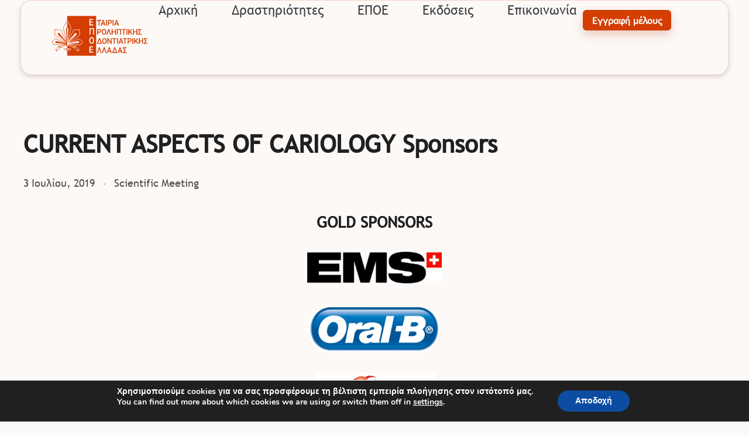

--- FILE ---
content_type: text/html; charset=UTF-8
request_url: https://epoe.gr/current-aspects-of-cariology-sponsors/
body_size: 24764
content:
<!DOCTYPE html>
<!--[if IE 9 ]>   <html class="no-js oldie ie9 ie" lang="el" > <![endif]-->
<!--[if (gt IE 9)|!(IE)]><!--> <html class="no-js" lang="el" > <!--<![endif]-->
<head>
        <meta charset="UTF-8" >
        <meta http-equiv="X-UA-Compatible" content="IE=edge">
        <!-- devices setting -->
        <meta name="viewport"   content="initial-scale=1,user-scalable=no,width=device-width">

<!-- outputs by wp_head -->
<title>CURRENT ASPECTS OF CARIOLOGY Sponsors &#8211; EPOE</title>
<meta name='robots' content='noindex, nofollow' />
	<style>img:is([sizes="auto" i], [sizes^="auto," i]) { contain-intrinsic-size: 3000px 1500px }</style>
	<link rel='dns-prefetch' href='//fonts.googleapis.com' />
<link rel="alternate" type="application/rss+xml" title="Ροή RSS &raquo; EPOE" href="https://epoe.gr/feed/" />
<link rel="alternate" type="application/rss+xml" title="Ροή Σχολίων &raquo; EPOE" href="https://epoe.gr/comments/feed/" />
<script>
window._wpemojiSettings = {"baseUrl":"https:\/\/s.w.org\/images\/core\/emoji\/16.0.1\/72x72\/","ext":".png","svgUrl":"https:\/\/s.w.org\/images\/core\/emoji\/16.0.1\/svg\/","svgExt":".svg","source":{"concatemoji":"https:\/\/epoe.gr\/wp-includes\/js\/wp-emoji-release.min.js?ver=6.8.3"}};
/*! This file is auto-generated */
!function(s,n){var o,i,e;function c(e){try{var t={supportTests:e,timestamp:(new Date).valueOf()};sessionStorage.setItem(o,JSON.stringify(t))}catch(e){}}function p(e,t,n){e.clearRect(0,0,e.canvas.width,e.canvas.height),e.fillText(t,0,0);var t=new Uint32Array(e.getImageData(0,0,e.canvas.width,e.canvas.height).data),a=(e.clearRect(0,0,e.canvas.width,e.canvas.height),e.fillText(n,0,0),new Uint32Array(e.getImageData(0,0,e.canvas.width,e.canvas.height).data));return t.every(function(e,t){return e===a[t]})}function u(e,t){e.clearRect(0,0,e.canvas.width,e.canvas.height),e.fillText(t,0,0);for(var n=e.getImageData(16,16,1,1),a=0;a<n.data.length;a++)if(0!==n.data[a])return!1;return!0}function f(e,t,n,a){switch(t){case"flag":return n(e,"\ud83c\udff3\ufe0f\u200d\u26a7\ufe0f","\ud83c\udff3\ufe0f\u200b\u26a7\ufe0f")?!1:!n(e,"\ud83c\udde8\ud83c\uddf6","\ud83c\udde8\u200b\ud83c\uddf6")&&!n(e,"\ud83c\udff4\udb40\udc67\udb40\udc62\udb40\udc65\udb40\udc6e\udb40\udc67\udb40\udc7f","\ud83c\udff4\u200b\udb40\udc67\u200b\udb40\udc62\u200b\udb40\udc65\u200b\udb40\udc6e\u200b\udb40\udc67\u200b\udb40\udc7f");case"emoji":return!a(e,"\ud83e\udedf")}return!1}function g(e,t,n,a){var r="undefined"!=typeof WorkerGlobalScope&&self instanceof WorkerGlobalScope?new OffscreenCanvas(300,150):s.createElement("canvas"),o=r.getContext("2d",{willReadFrequently:!0}),i=(o.textBaseline="top",o.font="600 32px Arial",{});return e.forEach(function(e){i[e]=t(o,e,n,a)}),i}function t(e){var t=s.createElement("script");t.src=e,t.defer=!0,s.head.appendChild(t)}"undefined"!=typeof Promise&&(o="wpEmojiSettingsSupports",i=["flag","emoji"],n.supports={everything:!0,everythingExceptFlag:!0},e=new Promise(function(e){s.addEventListener("DOMContentLoaded",e,{once:!0})}),new Promise(function(t){var n=function(){try{var e=JSON.parse(sessionStorage.getItem(o));if("object"==typeof e&&"number"==typeof e.timestamp&&(new Date).valueOf()<e.timestamp+604800&&"object"==typeof e.supportTests)return e.supportTests}catch(e){}return null}();if(!n){if("undefined"!=typeof Worker&&"undefined"!=typeof OffscreenCanvas&&"undefined"!=typeof URL&&URL.createObjectURL&&"undefined"!=typeof Blob)try{var e="postMessage("+g.toString()+"("+[JSON.stringify(i),f.toString(),p.toString(),u.toString()].join(",")+"));",a=new Blob([e],{type:"text/javascript"}),r=new Worker(URL.createObjectURL(a),{name:"wpTestEmojiSupports"});return void(r.onmessage=function(e){c(n=e.data),r.terminate(),t(n)})}catch(e){}c(n=g(i,f,p,u))}t(n)}).then(function(e){for(var t in e)n.supports[t]=e[t],n.supports.everything=n.supports.everything&&n.supports[t],"flag"!==t&&(n.supports.everythingExceptFlag=n.supports.everythingExceptFlag&&n.supports[t]);n.supports.everythingExceptFlag=n.supports.everythingExceptFlag&&!n.supports.flag,n.DOMReady=!1,n.readyCallback=function(){n.DOMReady=!0}}).then(function(){return e}).then(function(){var e;n.supports.everything||(n.readyCallback(),(e=n.source||{}).concatemoji?t(e.concatemoji):e.wpemoji&&e.twemoji&&(t(e.twemoji),t(e.wpemoji)))}))}((window,document),window._wpemojiSettings);
</script>
<style id='cf-frontend-style-inline-css'>
@font-face {
	font-family: 'Trebuchet MS &#8211; EGN';
	font-style: normal;
	font-weight: 400;
	font-fallback: Serif;
	src: url('https://epoe.gr/wp-content/uploads/2025/10/Trebuchet_MS.ttf') format('truetype');
}
@font-face {
	font-family: 'Trebuchet MS';
	font-style: normal;
	font-weight: 400;
	font-fallback: Serif;
	src: url('https://epoe.gr/wp-content/uploads/2025/10/Trebuchet_MS.ttf') format('truetype');
}
</style>
<style id='wp-emoji-styles-inline-css'>

	img.wp-smiley, img.emoji {
		display: inline !important;
		border: none !important;
		box-shadow: none !important;
		height: 1em !important;
		width: 1em !important;
		margin: 0 0.07em !important;
		vertical-align: -0.1em !important;
		background: none !important;
		padding: 0 !important;
	}
</style>
<link rel='stylesheet' id='wp-block-library-css' href='https://epoe.gr/wp-includes/css/dist/block-library/style.min.css?ver=6.8.3' media='all' />
<style id='classic-theme-styles-inline-css'>
/*! This file is auto-generated */
.wp-block-button__link{color:#fff;background-color:#32373c;border-radius:9999px;box-shadow:none;text-decoration:none;padding:calc(.667em + 2px) calc(1.333em + 2px);font-size:1.125em}.wp-block-file__button{background:#32373c;color:#fff;text-decoration:none}
</style>
<style id='depicter-slider-style-inline-css'>
/*!***************************************************************************************************************************************************************************************************************************************!*\
  !*** css ./node_modules/css-loader/dist/cjs.js??ruleSet[1].rules[3].use[1]!./node_modules/postcss-loader/dist/cjs.js??ruleSet[1].rules[3].use[2]!./node_modules/sass-loader/dist/cjs.js??ruleSet[1].rules[3].use[3]!./src/style.scss ***!
  \***************************************************************************************************************************************************************************************************************************************/
/**
 * The following styles get applied both on the front of your site
 * and in the editor.
 *
 * Replace them with your own styles or remove the file completely.
 */
.wp-block-create-block-depicter {
  background-color: #21759b;
  color: #fff;
  padding: 2px;
}

/*# sourceMappingURL=style-index.css.map*/
</style>
<style id='safe-svg-svg-icon-style-inline-css'>
.safe-svg-cover{text-align:center}.safe-svg-cover .safe-svg-inside{display:inline-block;max-width:100%}.safe-svg-cover svg{fill:currentColor;height:100%;max-height:100%;max-width:100%;width:100%}

</style>
<style id='eov-embed-office-viewer-style-inline-css'>
.wp-block-eov-embed-office-viewer,.wp-block-eov-embed-office-viewer *{box-sizing:border-box}.wp-block-eov-embed-office-viewer .non-cr-page{align-items:center;border:1px solid #4527a4;border-radius:10px;display:flex;flex-direction:column;height:200px;justify-content:center;width:100%}.wp-block-eov-embed-office-viewer .non-cr-page .cr-text{align-items:center;display:flex}.wp-block-eov-embed-office-viewer .non-cr-page .cr-text p{margin:0}.wp-block-eov-embed-office-viewer .non-cr-page .cr-text svg{color:#4527a4;height:40px;margin-right:10px;width:40px}.wp-block-eov-embed-office-viewer .non-cr-page .cr-link{background-color:#4527a4;border:none;border-radius:5px;color:#fff;cursor:pointer;font-size:16px;margin-top:10px;padding:5px 20px;transition:background-color .3s ease;width:200px}.wp-block-eov-embed-office-viewer .non-cr-page .cr-link a{color:#fff;text-decoration:none}.wp-block-eov-embed-office-viewer .non-cr-page .cr-link a:hover{color:#fff}

</style>
<style id='filebird-block-filebird-gallery-style-inline-css'>
ul.filebird-block-filebird-gallery{margin:auto!important;padding:0!important;width:100%}ul.filebird-block-filebird-gallery.layout-grid{display:grid;grid-gap:20px;align-items:stretch;grid-template-columns:repeat(var(--columns),1fr);justify-items:stretch}ul.filebird-block-filebird-gallery.layout-grid li img{border:1px solid #ccc;box-shadow:2px 2px 6px 0 rgba(0,0,0,.3);height:100%;max-width:100%;-o-object-fit:cover;object-fit:cover;width:100%}ul.filebird-block-filebird-gallery.layout-masonry{-moz-column-count:var(--columns);-moz-column-gap:var(--space);column-gap:var(--space);-moz-column-width:var(--min-width);columns:var(--min-width) var(--columns);display:block;overflow:auto}ul.filebird-block-filebird-gallery.layout-masonry li{margin-bottom:var(--space)}ul.filebird-block-filebird-gallery li{list-style:none}ul.filebird-block-filebird-gallery li figure{height:100%;margin:0;padding:0;position:relative;width:100%}ul.filebird-block-filebird-gallery li figure figcaption{background:linear-gradient(0deg,rgba(0,0,0,.7),rgba(0,0,0,.3) 70%,transparent);bottom:0;box-sizing:border-box;color:#fff;font-size:.8em;margin:0;max-height:100%;overflow:auto;padding:3em .77em .7em;position:absolute;text-align:center;width:100%;z-index:2}ul.filebird-block-filebird-gallery li figure figcaption a{color:inherit}

</style>
<style id='global-styles-inline-css'>
:root{--wp--preset--aspect-ratio--square: 1;--wp--preset--aspect-ratio--4-3: 4/3;--wp--preset--aspect-ratio--3-4: 3/4;--wp--preset--aspect-ratio--3-2: 3/2;--wp--preset--aspect-ratio--2-3: 2/3;--wp--preset--aspect-ratio--16-9: 16/9;--wp--preset--aspect-ratio--9-16: 9/16;--wp--preset--color--black: #000000;--wp--preset--color--cyan-bluish-gray: #abb8c3;--wp--preset--color--white: #ffffff;--wp--preset--color--pale-pink: #f78da7;--wp--preset--color--vivid-red: #cf2e2e;--wp--preset--color--luminous-vivid-orange: #ff6900;--wp--preset--color--luminous-vivid-amber: #fcb900;--wp--preset--color--light-green-cyan: #7bdcb5;--wp--preset--color--vivid-green-cyan: #00d084;--wp--preset--color--pale-cyan-blue: #8ed1fc;--wp--preset--color--vivid-cyan-blue: #0693e3;--wp--preset--color--vivid-purple: #9b51e0;--wp--preset--gradient--vivid-cyan-blue-to-vivid-purple: linear-gradient(135deg,rgba(6,147,227,1) 0%,rgb(155,81,224) 100%);--wp--preset--gradient--light-green-cyan-to-vivid-green-cyan: linear-gradient(135deg,rgb(122,220,180) 0%,rgb(0,208,130) 100%);--wp--preset--gradient--luminous-vivid-amber-to-luminous-vivid-orange: linear-gradient(135deg,rgba(252,185,0,1) 0%,rgba(255,105,0,1) 100%);--wp--preset--gradient--luminous-vivid-orange-to-vivid-red: linear-gradient(135deg,rgba(255,105,0,1) 0%,rgb(207,46,46) 100%);--wp--preset--gradient--very-light-gray-to-cyan-bluish-gray: linear-gradient(135deg,rgb(238,238,238) 0%,rgb(169,184,195) 100%);--wp--preset--gradient--cool-to-warm-spectrum: linear-gradient(135deg,rgb(74,234,220) 0%,rgb(151,120,209) 20%,rgb(207,42,186) 40%,rgb(238,44,130) 60%,rgb(251,105,98) 80%,rgb(254,248,76) 100%);--wp--preset--gradient--blush-light-purple: linear-gradient(135deg,rgb(255,206,236) 0%,rgb(152,150,240) 100%);--wp--preset--gradient--blush-bordeaux: linear-gradient(135deg,rgb(254,205,165) 0%,rgb(254,45,45) 50%,rgb(107,0,62) 100%);--wp--preset--gradient--luminous-dusk: linear-gradient(135deg,rgb(255,203,112) 0%,rgb(199,81,192) 50%,rgb(65,88,208) 100%);--wp--preset--gradient--pale-ocean: linear-gradient(135deg,rgb(255,245,203) 0%,rgb(182,227,212) 50%,rgb(51,167,181) 100%);--wp--preset--gradient--electric-grass: linear-gradient(135deg,rgb(202,248,128) 0%,rgb(113,206,126) 100%);--wp--preset--gradient--midnight: linear-gradient(135deg,rgb(2,3,129) 0%,rgb(40,116,252) 100%);--wp--preset--font-size--small: 13px;--wp--preset--font-size--medium: 20px;--wp--preset--font-size--large: 36px;--wp--preset--font-size--x-large: 42px;--wp--preset--spacing--20: 0.44rem;--wp--preset--spacing--30: 0.67rem;--wp--preset--spacing--40: 1rem;--wp--preset--spacing--50: 1.5rem;--wp--preset--spacing--60: 2.25rem;--wp--preset--spacing--70: 3.38rem;--wp--preset--spacing--80: 5.06rem;--wp--preset--shadow--natural: 6px 6px 9px rgba(0, 0, 0, 0.2);--wp--preset--shadow--deep: 12px 12px 50px rgba(0, 0, 0, 0.4);--wp--preset--shadow--sharp: 6px 6px 0px rgba(0, 0, 0, 0.2);--wp--preset--shadow--outlined: 6px 6px 0px -3px rgba(255, 255, 255, 1), 6px 6px rgba(0, 0, 0, 1);--wp--preset--shadow--crisp: 6px 6px 0px rgba(0, 0, 0, 1);}:where(.is-layout-flex){gap: 0.5em;}:where(.is-layout-grid){gap: 0.5em;}body .is-layout-flex{display: flex;}.is-layout-flex{flex-wrap: wrap;align-items: center;}.is-layout-flex > :is(*, div){margin: 0;}body .is-layout-grid{display: grid;}.is-layout-grid > :is(*, div){margin: 0;}:where(.wp-block-columns.is-layout-flex){gap: 2em;}:where(.wp-block-columns.is-layout-grid){gap: 2em;}:where(.wp-block-post-template.is-layout-flex){gap: 1.25em;}:where(.wp-block-post-template.is-layout-grid){gap: 1.25em;}.has-black-color{color: var(--wp--preset--color--black) !important;}.has-cyan-bluish-gray-color{color: var(--wp--preset--color--cyan-bluish-gray) !important;}.has-white-color{color: var(--wp--preset--color--white) !important;}.has-pale-pink-color{color: var(--wp--preset--color--pale-pink) !important;}.has-vivid-red-color{color: var(--wp--preset--color--vivid-red) !important;}.has-luminous-vivid-orange-color{color: var(--wp--preset--color--luminous-vivid-orange) !important;}.has-luminous-vivid-amber-color{color: var(--wp--preset--color--luminous-vivid-amber) !important;}.has-light-green-cyan-color{color: var(--wp--preset--color--light-green-cyan) !important;}.has-vivid-green-cyan-color{color: var(--wp--preset--color--vivid-green-cyan) !important;}.has-pale-cyan-blue-color{color: var(--wp--preset--color--pale-cyan-blue) !important;}.has-vivid-cyan-blue-color{color: var(--wp--preset--color--vivid-cyan-blue) !important;}.has-vivid-purple-color{color: var(--wp--preset--color--vivid-purple) !important;}.has-black-background-color{background-color: var(--wp--preset--color--black) !important;}.has-cyan-bluish-gray-background-color{background-color: var(--wp--preset--color--cyan-bluish-gray) !important;}.has-white-background-color{background-color: var(--wp--preset--color--white) !important;}.has-pale-pink-background-color{background-color: var(--wp--preset--color--pale-pink) !important;}.has-vivid-red-background-color{background-color: var(--wp--preset--color--vivid-red) !important;}.has-luminous-vivid-orange-background-color{background-color: var(--wp--preset--color--luminous-vivid-orange) !important;}.has-luminous-vivid-amber-background-color{background-color: var(--wp--preset--color--luminous-vivid-amber) !important;}.has-light-green-cyan-background-color{background-color: var(--wp--preset--color--light-green-cyan) !important;}.has-vivid-green-cyan-background-color{background-color: var(--wp--preset--color--vivid-green-cyan) !important;}.has-pale-cyan-blue-background-color{background-color: var(--wp--preset--color--pale-cyan-blue) !important;}.has-vivid-cyan-blue-background-color{background-color: var(--wp--preset--color--vivid-cyan-blue) !important;}.has-vivid-purple-background-color{background-color: var(--wp--preset--color--vivid-purple) !important;}.has-black-border-color{border-color: var(--wp--preset--color--black) !important;}.has-cyan-bluish-gray-border-color{border-color: var(--wp--preset--color--cyan-bluish-gray) !important;}.has-white-border-color{border-color: var(--wp--preset--color--white) !important;}.has-pale-pink-border-color{border-color: var(--wp--preset--color--pale-pink) !important;}.has-vivid-red-border-color{border-color: var(--wp--preset--color--vivid-red) !important;}.has-luminous-vivid-orange-border-color{border-color: var(--wp--preset--color--luminous-vivid-orange) !important;}.has-luminous-vivid-amber-border-color{border-color: var(--wp--preset--color--luminous-vivid-amber) !important;}.has-light-green-cyan-border-color{border-color: var(--wp--preset--color--light-green-cyan) !important;}.has-vivid-green-cyan-border-color{border-color: var(--wp--preset--color--vivid-green-cyan) !important;}.has-pale-cyan-blue-border-color{border-color: var(--wp--preset--color--pale-cyan-blue) !important;}.has-vivid-cyan-blue-border-color{border-color: var(--wp--preset--color--vivid-cyan-blue) !important;}.has-vivid-purple-border-color{border-color: var(--wp--preset--color--vivid-purple) !important;}.has-vivid-cyan-blue-to-vivid-purple-gradient-background{background: var(--wp--preset--gradient--vivid-cyan-blue-to-vivid-purple) !important;}.has-light-green-cyan-to-vivid-green-cyan-gradient-background{background: var(--wp--preset--gradient--light-green-cyan-to-vivid-green-cyan) !important;}.has-luminous-vivid-amber-to-luminous-vivid-orange-gradient-background{background: var(--wp--preset--gradient--luminous-vivid-amber-to-luminous-vivid-orange) !important;}.has-luminous-vivid-orange-to-vivid-red-gradient-background{background: var(--wp--preset--gradient--luminous-vivid-orange-to-vivid-red) !important;}.has-very-light-gray-to-cyan-bluish-gray-gradient-background{background: var(--wp--preset--gradient--very-light-gray-to-cyan-bluish-gray) !important;}.has-cool-to-warm-spectrum-gradient-background{background: var(--wp--preset--gradient--cool-to-warm-spectrum) !important;}.has-blush-light-purple-gradient-background{background: var(--wp--preset--gradient--blush-light-purple) !important;}.has-blush-bordeaux-gradient-background{background: var(--wp--preset--gradient--blush-bordeaux) !important;}.has-luminous-dusk-gradient-background{background: var(--wp--preset--gradient--luminous-dusk) !important;}.has-pale-ocean-gradient-background{background: var(--wp--preset--gradient--pale-ocean) !important;}.has-electric-grass-gradient-background{background: var(--wp--preset--gradient--electric-grass) !important;}.has-midnight-gradient-background{background: var(--wp--preset--gradient--midnight) !important;}.has-small-font-size{font-size: var(--wp--preset--font-size--small) !important;}.has-medium-font-size{font-size: var(--wp--preset--font-size--medium) !important;}.has-large-font-size{font-size: var(--wp--preset--font-size--large) !important;}.has-x-large-font-size{font-size: var(--wp--preset--font-size--x-large) !important;}
:where(.wp-block-post-template.is-layout-flex){gap: 1.25em;}:where(.wp-block-post-template.is-layout-grid){gap: 1.25em;}
:where(.wp-block-columns.is-layout-flex){gap: 2em;}:where(.wp-block-columns.is-layout-grid){gap: 2em;}
:root :where(.wp-block-pullquote){font-size: 1.5em;line-height: 1.6;}
</style>
<link rel='stylesheet' id='contact-form-7-css' href='https://epoe.gr/wp-content/plugins/contact-form-7/includes/css/styles.css?ver=6.1.2' media='all' />
<link rel='stylesheet' id='wp-ulike-css' href='https://epoe.gr/wp-content/plugins/wp-ulike/assets/css/wp-ulike.min.css?ver=4.7.11' media='all' />
<link rel='stylesheet' id='auxin-base-css' href='https://epoe.gr/wp-content/themes/phlox-pro/css/base.css?ver=5.17.7' media='all' />
<link rel='stylesheet' id='auxin-front-icon-css' href='https://epoe.gr/wp-content/themes/phlox-pro/css/auxin-icon.css?ver=5.17.7' media='all' />
<link rel='stylesheet' id='auxin-main-css' href='https://epoe.gr/wp-content/themes/phlox-pro/css/main.css?ver=5.17.7' media='all' />
<link rel='stylesheet' id='auxin-child-css' href='https://epoe.gr/wp-content/themes/EPOEPhloxChildTheme/style.css?ver=5.17.7.1759483684' media='all' />
<link rel='stylesheet' id='auxin-fonts-google-css' href='//fonts.googleapis.com/css?family=Poppins%3A100%2C100italic%2C200%2C200italic%2C300%2C300italic%2Cregular%2Citalic%2C500%2C500italic%2C600%2C600italic%2C700%2C700italic%2C800%2C800italic%2C900%2C900italic%7CBarlow%3A100%2C100italic%2C200%2C200italic%2C300%2C300italic%2Cregular%2Citalic%2C500%2C500italic%2C600%2C600italic%2C700%2C700italic%2C800%2C800italic%2C900%2C900italic&#038;ver=1.2' media='all' />
<link rel='stylesheet' id='auxin-custom-css' href='https://epoe.gr/wp-content/uploads/phlox-pro/custom.css?ver=1.2' media='all' />
<link rel='stylesheet' id='auxin-go-pricing-css' href='https://epoe.gr/wp-content/themes/phlox-pro/css/go-pricing.css?ver=5.17.7' media='all' />
<link rel='stylesheet' id='elementor-frontend-css' href='https://epoe.gr/wp-content/plugins/elementor/assets/css/frontend.min.css?ver=3.32.3' media='all' />
<link rel='stylesheet' id='elementor-post-8265-css' href='https://epoe.gr/wp-content/uploads/elementor/css/post-8265.css?ver=1767966745' media='all' />
<link rel='stylesheet' id='elementor-post-8192-css' href='https://epoe.gr/wp-content/uploads/elementor/css/post-8192.css?ver=1767966745' media='all' />
<link rel='stylesheet' id='widget-heading-css' href='https://epoe.gr/wp-content/plugins/elementor/assets/css/widget-heading.min.css?ver=3.32.3' media='all' />
<link rel='stylesheet' id='moove_gdpr_frontend-css' href='https://epoe.gr/wp-content/plugins/gdpr-cookie-compliance/dist/styles/gdpr-main.css?ver=5.0.9' media='all' />
<style id='moove_gdpr_frontend-inline-css'>
#moove_gdpr_cookie_modal,#moove_gdpr_cookie_info_bar,.gdpr_cookie_settings_shortcode_content{font-family:&#039;Nunito&#039;,sans-serif}#moove_gdpr_save_popup_settings_button{background-color:#373737;color:#fff}#moove_gdpr_save_popup_settings_button:hover{background-color:#000}#moove_gdpr_cookie_info_bar .moove-gdpr-info-bar-container .moove-gdpr-info-bar-content a.mgbutton,#moove_gdpr_cookie_info_bar .moove-gdpr-info-bar-container .moove-gdpr-info-bar-content button.mgbutton{background-color:#0C4DA2}#moove_gdpr_cookie_modal .moove-gdpr-modal-content .moove-gdpr-modal-footer-content .moove-gdpr-button-holder a.mgbutton,#moove_gdpr_cookie_modal .moove-gdpr-modal-content .moove-gdpr-modal-footer-content .moove-gdpr-button-holder button.mgbutton,.gdpr_cookie_settings_shortcode_content .gdpr-shr-button.button-green{background-color:#0C4DA2;border-color:#0C4DA2}#moove_gdpr_cookie_modal .moove-gdpr-modal-content .moove-gdpr-modal-footer-content .moove-gdpr-button-holder a.mgbutton:hover,#moove_gdpr_cookie_modal .moove-gdpr-modal-content .moove-gdpr-modal-footer-content .moove-gdpr-button-holder button.mgbutton:hover,.gdpr_cookie_settings_shortcode_content .gdpr-shr-button.button-green:hover{background-color:#fff;color:#0C4DA2}#moove_gdpr_cookie_modal .moove-gdpr-modal-content .moove-gdpr-modal-close i,#moove_gdpr_cookie_modal .moove-gdpr-modal-content .moove-gdpr-modal-close span.gdpr-icon{background-color:#0C4DA2;border:1px solid #0C4DA2}#moove_gdpr_cookie_info_bar span.moove-gdpr-infobar-allow-all.focus-g,#moove_gdpr_cookie_info_bar span.moove-gdpr-infobar-allow-all:focus,#moove_gdpr_cookie_info_bar button.moove-gdpr-infobar-allow-all.focus-g,#moove_gdpr_cookie_info_bar button.moove-gdpr-infobar-allow-all:focus,#moove_gdpr_cookie_info_bar span.moove-gdpr-infobar-reject-btn.focus-g,#moove_gdpr_cookie_info_bar span.moove-gdpr-infobar-reject-btn:focus,#moove_gdpr_cookie_info_bar button.moove-gdpr-infobar-reject-btn.focus-g,#moove_gdpr_cookie_info_bar button.moove-gdpr-infobar-reject-btn:focus,#moove_gdpr_cookie_info_bar span.change-settings-button.focus-g,#moove_gdpr_cookie_info_bar span.change-settings-button:focus,#moove_gdpr_cookie_info_bar button.change-settings-button.focus-g,#moove_gdpr_cookie_info_bar button.change-settings-button:focus{-webkit-box-shadow:0 0 1px 3px #0C4DA2;-moz-box-shadow:0 0 1px 3px #0C4DA2;box-shadow:0 0 1px 3px #0C4DA2}#moove_gdpr_cookie_modal .moove-gdpr-modal-content .moove-gdpr-modal-close i:hover,#moove_gdpr_cookie_modal .moove-gdpr-modal-content .moove-gdpr-modal-close span.gdpr-icon:hover,#moove_gdpr_cookie_info_bar span[data-href]>u.change-settings-button{color:#0C4DA2}#moove_gdpr_cookie_modal .moove-gdpr-modal-content .moove-gdpr-modal-left-content #moove-gdpr-menu li.menu-item-selected a span.gdpr-icon,#moove_gdpr_cookie_modal .moove-gdpr-modal-content .moove-gdpr-modal-left-content #moove-gdpr-menu li.menu-item-selected button span.gdpr-icon{color:inherit}#moove_gdpr_cookie_modal .moove-gdpr-modal-content .moove-gdpr-modal-left-content #moove-gdpr-menu li a span.gdpr-icon,#moove_gdpr_cookie_modal .moove-gdpr-modal-content .moove-gdpr-modal-left-content #moove-gdpr-menu li button span.gdpr-icon{color:inherit}#moove_gdpr_cookie_modal .gdpr-acc-link{line-height:0;font-size:0;color:transparent;position:absolute}#moove_gdpr_cookie_modal .moove-gdpr-modal-content .moove-gdpr-modal-close:hover i,#moove_gdpr_cookie_modal .moove-gdpr-modal-content .moove-gdpr-modal-left-content #moove-gdpr-menu li a,#moove_gdpr_cookie_modal .moove-gdpr-modal-content .moove-gdpr-modal-left-content #moove-gdpr-menu li button,#moove_gdpr_cookie_modal .moove-gdpr-modal-content .moove-gdpr-modal-left-content #moove-gdpr-menu li button i,#moove_gdpr_cookie_modal .moove-gdpr-modal-content .moove-gdpr-modal-left-content #moove-gdpr-menu li a i,#moove_gdpr_cookie_modal .moove-gdpr-modal-content .moove-gdpr-tab-main .moove-gdpr-tab-main-content a:hover,#moove_gdpr_cookie_info_bar.moove-gdpr-dark-scheme .moove-gdpr-info-bar-container .moove-gdpr-info-bar-content a.mgbutton:hover,#moove_gdpr_cookie_info_bar.moove-gdpr-dark-scheme .moove-gdpr-info-bar-container .moove-gdpr-info-bar-content button.mgbutton:hover,#moove_gdpr_cookie_info_bar.moove-gdpr-dark-scheme .moove-gdpr-info-bar-container .moove-gdpr-info-bar-content a:hover,#moove_gdpr_cookie_info_bar.moove-gdpr-dark-scheme .moove-gdpr-info-bar-container .moove-gdpr-info-bar-content button:hover,#moove_gdpr_cookie_info_bar.moove-gdpr-dark-scheme .moove-gdpr-info-bar-container .moove-gdpr-info-bar-content span.change-settings-button:hover,#moove_gdpr_cookie_info_bar.moove-gdpr-dark-scheme .moove-gdpr-info-bar-container .moove-gdpr-info-bar-content button.change-settings-button:hover,#moove_gdpr_cookie_info_bar.moove-gdpr-dark-scheme .moove-gdpr-info-bar-container .moove-gdpr-info-bar-content u.change-settings-button:hover,#moove_gdpr_cookie_info_bar span[data-href]>u.change-settings-button,#moove_gdpr_cookie_info_bar.moove-gdpr-dark-scheme .moove-gdpr-info-bar-container .moove-gdpr-info-bar-content a.mgbutton.focus-g,#moove_gdpr_cookie_info_bar.moove-gdpr-dark-scheme .moove-gdpr-info-bar-container .moove-gdpr-info-bar-content button.mgbutton.focus-g,#moove_gdpr_cookie_info_bar.moove-gdpr-dark-scheme .moove-gdpr-info-bar-container .moove-gdpr-info-bar-content a.focus-g,#moove_gdpr_cookie_info_bar.moove-gdpr-dark-scheme .moove-gdpr-info-bar-container .moove-gdpr-info-bar-content button.focus-g,#moove_gdpr_cookie_info_bar.moove-gdpr-dark-scheme .moove-gdpr-info-bar-container .moove-gdpr-info-bar-content a.mgbutton:focus,#moove_gdpr_cookie_info_bar.moove-gdpr-dark-scheme .moove-gdpr-info-bar-container .moove-gdpr-info-bar-content button.mgbutton:focus,#moove_gdpr_cookie_info_bar.moove-gdpr-dark-scheme .moove-gdpr-info-bar-container .moove-gdpr-info-bar-content a:focus,#moove_gdpr_cookie_info_bar.moove-gdpr-dark-scheme .moove-gdpr-info-bar-container .moove-gdpr-info-bar-content button:focus,#moove_gdpr_cookie_info_bar.moove-gdpr-dark-scheme .moove-gdpr-info-bar-container .moove-gdpr-info-bar-content span.change-settings-button.focus-g,span.change-settings-button:focus,button.change-settings-button.focus-g,button.change-settings-button:focus,#moove_gdpr_cookie_info_bar.moove-gdpr-dark-scheme .moove-gdpr-info-bar-container .moove-gdpr-info-bar-content u.change-settings-button.focus-g,#moove_gdpr_cookie_info_bar.moove-gdpr-dark-scheme .moove-gdpr-info-bar-container .moove-gdpr-info-bar-content u.change-settings-button:focus{color:#0C4DA2}#moove_gdpr_cookie_modal .moove-gdpr-branding.focus-g span,#moove_gdpr_cookie_modal .moove-gdpr-modal-content .moove-gdpr-tab-main a.focus-g,#moove_gdpr_cookie_modal .moove-gdpr-modal-content .moove-gdpr-tab-main .gdpr-cd-details-toggle.focus-g{color:#0C4DA2}#moove_gdpr_cookie_modal.gdpr_lightbox-hide{display:none}
</style>
<link rel='stylesheet' id='elementor-gf-barlow-css' href='https://fonts.googleapis.com/css?family=Barlow:100,100italic,200,200italic,300,300italic,400,400italic,500,500italic,600,600italic,700,700italic,800,800italic,900,900italic&#038;display=fallback&#038;subset=greek' media='all' />
<link rel='stylesheet' id='elementor-icons-shared-0-css' href='https://epoe.gr/wp-content/plugins/elementor/assets/lib/font-awesome/css/fontawesome.min.css?ver=5.15.3' media='all' />
<link rel='stylesheet' id='elementor-icons-fa-solid-css' href='https://epoe.gr/wp-content/plugins/elementor/assets/lib/font-awesome/css/solid.min.css?ver=5.15.3' media='all' />
<link rel='stylesheet' id='elementor-icons-fa-brands-css' href='https://epoe.gr/wp-content/plugins/elementor/assets/lib/font-awesome/css/brands.min.css?ver=5.15.3' media='all' />
<script src="https://epoe.gr/wp-includes/js/jquery/jquery.min.js?ver=3.7.1" id="jquery-core-js"></script>
<script src="https://epoe.gr/wp-includes/js/jquery/jquery-migrate.min.js?ver=3.4.1" id="jquery-migrate-js"></script>
<script src="https://epoe.gr/wp-content/plugins/auxin-pro-tools/admin/assets/js/elementor/widgets.js?ver=1.9.7" id="auxin-elementor-pro-widgets-js"></script>
<script src="https://epoe.gr/wp-content/plugins/embed-office-viewer/assets/js/script.js?ver=6.8.3" id="eov-js"></script>
<script id="jquery-remove-uppercase-accents-js-extra">
var rua = {"accents":[{"original":"\u0386\u0399","convert":"\u0391\u03aa"},{"original":"\u0386\u03a5","convert":"\u0391\u03ab"},{"original":"\u0388\u0399","convert":"\u0395\u03aa"},{"original":"\u038c\u0399","convert":"\u039f\u03aa"},{"original":"\u0388\u03a5","convert":"\u0395\u03ab"},{"original":"\u038c\u03a5","convert":"\u039f\u03ab"},{"original":"\u03ac\u03b9","convert":"\u03b1\u03ca"},{"original":"\u03ad\u03b9","convert":"\u03b5\u03ca"},{"original":"\u0386\u03c5","convert":"\u03b1\u03cb"},{"original":"\u03ac\u03c5","convert":"\u03b1\u03cb"},{"original":"\u03cc\u03b9","convert":"\u03bf\u03ca"},{"original":"\u0388\u03c5","convert":"\u03b5\u03cb"},{"original":"\u03ad\u03c5","convert":"\u03b5\u03cb"},{"original":"\u03cc\u03c5","convert":"\u03bf\u03cb"},{"original":"\u038c\u03c5","convert":"\u03bf\u03cb"},{"original":"\u0386","convert":"\u0391"},{"original":"\u03ac","convert":"\u03b1"},{"original":"\u0388","convert":"\u0395"},{"original":"\u03ad","convert":"\u03b5"},{"original":"\u0389","convert":"\u0397"},{"original":"\u03ae","convert":"\u03b7"},{"original":"\u038a","convert":"\u0399"},{"original":"\u03aa","convert":"\u0399"},{"original":"\u03af","convert":"\u03b9"},{"original":"\u0390","convert":"\u03ca"},{"original":"\u038c","convert":"\u039f"},{"original":"\u03cc","convert":"\u03bf"},{"original":"\u038e","convert":"\u03a5"},{"original":"\u03cd","convert":"\u03c5"},{"original":"\u03b0","convert":"\u03cb"},{"original":"\u038f","convert":"\u03a9"},{"original":"\u03ce","convert":"\u03c9"}],"selectors":"","selAction":""};
</script>
<script src="https://epoe.gr/wp-content/plugins/remove-uppercase-accents/js/jquery.remove-uppercase-accents.js?ver=6.8.3" id="jquery-remove-uppercase-accents-js"></script>
<script id="auxin-modernizr-js-extra">
var auxin = {"ajax_url":"https:\/\/epoe.gr\/wp-admin\/admin-ajax.php","is_rtl":"","is_reponsive":"1","is_framed":"","frame_width":"20","wpml_lang":"en","uploadbaseurl":"https:\/\/epoe.gr\/wp-content\/uploads","nonce":"24b88c5963"};
</script>
<script id="auxin-modernizr-js-before">
/* < ![CDATA[ */
function auxinNS(n){for(var e=n.split("."),a=window,i="",r=e.length,t=0;r>t;t++)"window"!=e[t]&&(i=e[t],a[i]=a[i]||{},a=a[i]);return a;}
/* ]]> */
</script>
<script src="https://epoe.gr/wp-content/themes/phlox-pro/js/solo/modernizr-custom.min.js?ver=5.17.7" id="auxin-modernizr-js"></script>
<link rel="https://api.w.org/" href="https://epoe.gr/wp-json/" /><link rel="alternate" title="JSON" type="application/json" href="https://epoe.gr/wp-json/wp/v2/posts/1450" /><link rel="EditURI" type="application/rsd+xml" title="RSD" href="https://epoe.gr/xmlrpc.php?rsd" />
<meta name="generator" content="WordPress 6.8.3" />
<link rel="canonical" href="https://epoe.gr/current-aspects-of-cariology-sponsors/" />
<link rel='shortlink' href='https://epoe.gr/?p=1450' />
<link rel="alternate" title="oEmbed (JSON)" type="application/json+oembed" href="https://epoe.gr/wp-json/oembed/1.0/embed?url=https%3A%2F%2Fepoe.gr%2Fcurrent-aspects-of-cariology-sponsors%2F" />
<link rel="alternate" title="oEmbed (XML)" type="text/xml+oembed" href="https://epoe.gr/wp-json/oembed/1.0/embed?url=https%3A%2F%2Fepoe.gr%2Fcurrent-aspects-of-cariology-sponsors%2F&#038;format=xml" />
    <meta name="title"       content="CURRENT ASPECTS OF CARIOLOGY Sponsors" />
    <meta name="description" content="GOLD SPONSORS SILVER SPONSORS SPONSORS" />
        <link rel="image_src"    href="https://epoe.gr/wp-content/uploads/2019/02/20190214.Current_Aspects_Cariology-90x90.png" />
    <!-- Chrome, Firefox OS and Opera -->
<meta name="theme-color" content="#1bb0ce" />
<!-- Windows Phone -->
<meta name="msapplication-navbutton-color" content="#1bb0ce" />
<!-- iOS Safari -->
<meta name="apple-mobile-web-app-capable" content="yes">
<meta name="apple-mobile-web-app-status-bar-style" content="black-translucent">

<meta name="generator" content="Elementor 3.32.3; features: additional_custom_breakpoints; settings: css_print_method-external, google_font-enabled, font_display-fallback">
			<style>
				.e-con.e-parent:nth-of-type(n+4):not(.e-lazyloaded):not(.e-no-lazyload),
				.e-con.e-parent:nth-of-type(n+4):not(.e-lazyloaded):not(.e-no-lazyload) * {
					background-image: none !important;
				}
				@media screen and (max-height: 1024px) {
					.e-con.e-parent:nth-of-type(n+3):not(.e-lazyloaded):not(.e-no-lazyload),
					.e-con.e-parent:nth-of-type(n+3):not(.e-lazyloaded):not(.e-no-lazyload) * {
						background-image: none !important;
					}
				}
				@media screen and (max-height: 640px) {
					.e-con.e-parent:nth-of-type(n+2):not(.e-lazyloaded):not(.e-no-lazyload),
					.e-con.e-parent:nth-of-type(n+2):not(.e-lazyloaded):not(.e-no-lazyload) * {
						background-image: none !important;
					}
				}
			</style>
			<link rel="icon" href="https://epoe.gr/wp-content/uploads/2025/10/epoe_favi-150x150.png" sizes="32x32" />
<link rel="icon" href="https://epoe.gr/wp-content/uploads/2025/10/epoe_favi-200x200.png" sizes="192x192" />
<link rel="apple-touch-icon" href="https://epoe.gr/wp-content/uploads/2025/10/epoe_favi-200x200.png" />
<meta name="msapplication-TileImage" content="https://epoe.gr/wp-content/uploads/2025/10/epoe_favi-300x300.png" />
		<style id="wp-custom-css">
			/*
  Palette D43E02
  Single-file palette for #D43E02 (warm orange-red).
  Contains design tokens, palette-based UI surface styles and a subtle hover animation.
*/
* {
	font-family: "Trebuchet MS", Sans-serif;
}

h1,h2,h3,h4,h5,h6 {
	font-family: "Trebuchet MS", Sans-serif;	
}

main#main {
	background: #fdf9f7;
}

:root {
  /* Brand hue tokens */
  --brand-h: 17;            /* hue */
  --brand-s-high: 98%;
  --brand-s-med: 80%;

  /* Core shades */
  --brand-dark: hsl(var(--brand-h) var(--brand-s-high) 28%);
  --brand-base: hsl(var(--brand-h) var(--brand-s-high) 42%); /* #D43E02 */
  --brand-light: hsl(var(--brand-h) var(--brand-s-med) 58%);
  --brand-xlight: hsl(var(--brand-h) 30% 82%);

  /* Near-white backgrounds with slight hue */
  --bg-cream-subtle: hsl(var(--brand-h) 12% 98%);
  --bg-warm-soft: hsl(var(--brand-h) 18% 96%);

  /* Surface tints */
  --surface-1: hsl(var(--brand-h) 10% 96%);
  --surface-2: hsl(var(--brand-h) 12% 92%);
  --surface-3: hsl(var(--brand-h) 14% 88%);

  /* Neutral text */
  --text-strong: hsl(210 8% 12%);
  --text-muted: hsl(210 8% 40%);

  /* Semantic */
  --accent-success: hsl(140 45% 30%);
  --accent-warning: var(--brand-base);

  /* Shadow presets */
  --shadow-small-out: 0 6px 12px rgba(17,24,39,0.06);
  --shadow-small-inset: inset 0 6px 8px rgba(255,255,255,0.6);
  --shadow-large-out: 0 18px 40px rgba(17,24,39,0.12);
  --shadow-large-inset: inset 0 12px 16px rgba(255,255,255,0.55);

  /* Animation timings */
  --motion-fast: 140ms;
  --motion-medium: 200ms;
}

/* Default page warm tint */
body {
  background-color: var(--bg-cream-subtle);
  color: var(--text-strong);
}

/* Hero: subtle warm wash + optional dark overlay for contrast */
.hero {
  background: linear-gradient(90deg, rgba(212,62,2,0.06), rgba(212,62,2,0.02)), var(--bg-cream-subtle);
  color: var(--text-strong);
  padding: 3rem 0;
}

/* Card / Surface using not-boring UI technique */
.card {
  background: linear-gradient(180deg, rgba(255,255,255,0.6), transparent), var(--surface-2);
  border-radius: 12px;
  padding: 1.25rem;
  box-shadow: var(--shadow-small-out), var(--shadow-small-inset);
  transition: transform var(--motion-medium) ease, box-shadow var(--motion-medium) ease;
}
.card:hover {
  transform: translateY(-6px);
  box-shadow: var(--shadow-large-out), var(--shadow-large-inset);
}

/* Nav active tab */
.nav-item--active {
  background: linear-gradient(180deg, rgba(255,255,255,0.22), transparent), var(--brand-light);
  color: var(--text-strong);
  box-shadow: inset 0 4px 8px rgba(255,255,255,0.55), 0 6px 14px rgba(0,0,0,0.06);
  border-radius: 8px;
  padding: 0.5rem 0.9rem;
}

/* Button defaults tuned to palette */
.btn--primary {
  background: var(--brand-base);
  color: #fff;
  box-shadow: 0 8px 20px rgba(212,62,2,0.18), var(--shadow-small-out);
  border: none;
  padding: 0.6rem 1rem;
  border-radius: 6px;
  font-weight: 600;
	font-size:1em !important;
  transition: transform var(--motion-fast) ease, box-shadow var(--motion-fast) ease !important;
}
.btn--primary:hover:not(:disabled) {
  transform: translateY(-3px) scale(1.003);
  box-shadow: var(--shadow-large-out), var(--shadow-large-inset);
}

/* Outline variant */
.btn--outline {
  background: transparent;
  color: var(--brand-base);
  border: 2px solid rgba(212,62,2,0.12);
  padding: 0.5rem 0.9rem;
  border-radius: 6px;
}
.btn--outline:hover:not(:disabled) {
  background: linear-gradient(180deg, rgba(255,255,255,0.6), transparent), var(--brand-xlight);
  color: var(--brand-dark);
  transform: translateY(-2px);
}

/* subtle hover animation utility — apply to interactive elements */
.hover-raise {
  will-change: transform, box-shadow;
  transition: transform var(--motion-fast) ease, box-shadow var(--motion-fast) ease !important;
}
.hover-raise:hover:not(:disabled) {
  transform: translateY(-3px);
  box-shadow: var(--shadow-large-out);
}

/* spinner style used by .btn--loading when present in button.css */
.btn--loading::after {
  border: 2px solid rgba(255,255,255,0.65);
  border-left-color: rgba(255,255,255,0.15);
}

/* Respect reduced motion */
@media (prefers-reduced-motion: reduce) {
  .card, .btn--primary, .hover-raise { transition: none; transform: none; }
}

/* Link styles (palette-aware) */
a {
  color: var(--brand-base);
  text-decoration: none;
  border-bottom: 1px solid transparent;
  transition: color var(--motion-fast) ease, border-color var(--motion-fast) ease, box-shadow var(--motion-fast) ease;
}

a:hover,
a:focus {
  color: var(--brand-dark);
/*   border-color: rgba(212,62,2,0.14); subtle bottom accent */
  text-decoration: none;
  outline: none;
}

/* Visible keyboard focus */
a:focus-visible {
  box-shadow: 0 0 0 4px rgba(212,62,2,0.12);
  border-radius: 4px;
}

/* Visited (keep readable and not too far from brand) */
a:visited {
  color: color-mix(in srgb, var(--brand-base) 60%, black 40%); /* fallbacks supported by modern browsers */
}

/* Gentle background highlight variant (used for CTA-like inline links) */
a.link-highlight:hover,
a.link-highlight:focus {
  background: var(--brand-xlight);
  color: var(--text-strong);
  padding: .08rem .22rem;
  border-radius: 6px;
}

/* Respect reduced motion */
@media (prefers-reduced-motion: reduce) {
  a { transition: none; }
}

.egn-underline-left {
  position: relative;
  padding-bottom: 0.5rem;
}
.egn-underline-left::after {
  content: "";
  display: block;
  width: 120px;              /* adjust */
  height: 4px;
  background: var(--brand-base);
  margin-top: 8px;
}


a.aux-logo-anchor.aux-has-logo img {
      width: 180px !important;
      height: auto !important;
      object-fit: cover; /* or 'contain' */
    }

.aux-parallax-section.elementor-element-67b1964 {
  margin-top: 0 !important; /* Use !important to override existing styles */
}

/* CUSTOM CARDS
CUSTOM CARDS
CUSTOM CARDS
CUSTOM CARDS */


/* About Us Grid Cards (6-point feature grid) */
.about-grid-card {
  background: linear-gradient(180deg, rgba(255,255,255,0.65), transparent), var(--bg-cream-subtle);
  border: 1.5px solid var(--surface-2);
  border-radius: 14px;
  padding: 1.5rem 1.25rem;
  box-shadow: var(--shadow-small-out), var(--shadow-small-inset);
  transition: transform var(--motion-medium) ease, box-shadow var(--motion-medium) ease, border-color var(--motion-medium) ease !important;
  display: flex;
  flex-direction: column;
  gap: 0.75rem;
  position: relative;
  overflow: hidden;
}

/* Optional icon/image area at top of card */
.about-grid-card .card-icon {
  width: 48px;
  height: 48px;
  display: flex;
  align-items: center;
  justify-content: center;
  background: linear-gradient(135deg, var(--brand-light), var(--brand-base));
  border-radius: 10px;
  color: #fff;
  font-size: 1.5rem;
  box-shadow: 0 4px 12px rgba(212,62,2,0.14);
}

/* Card heading */
.about-grid-card h3,
.about-grid-card .elementor-heading-title {
  margin: 0;
  font-size: 1.1rem;
  font-weight: 700;
  color: var(--text-strong);
  line-height: 1.3;
}

/* Card paragraph */
.about-grid-card p {
  margin: 0;
  font-size: 0.95rem;
  line-height: 1.6;
  color: var(--text-muted);
}

/* Hover state */
.about-grid-card:hover {
  transform: translateY(-6px);
  box-shadow: var(--shadow-large-out), var(--shadow-large-inset);
  border-color: var(--brand-xlight);
}

/* Subtle accent bar on left (optional decorative element) */
.about-grid-card::before {
  content: "";
  position: absolute;
  top: 0;
  left: 0;
  width: 4px;
  height: 100%;
  background: linear-gradient(180deg, var(--brand-base), var(--brand-light));
  opacity: 0;
  transition: opacity var(--motion-medium) ease;
}

.about-grid-card:hover::before {
  opacity: 1;
}

/* Reduced motion */
@media (prefers-reduced-motion: reduce) {
  .about-grid-card { transition: none; transform: none; }
  .about-grid-card::before { transition: none; }
}

/* Responsive: smaller padding on mobile */
@media (max-width: 640px) {
  .about-grid-card { padding: 1rem 0.9rem; }
}


.egn-custom-nav.id0 li span{
   display: inline-block;
   box-sizing: border-box;
   line-height: 1;
   border-bottom: 1px solid hsla(17 98.1% 50% / 0);
   border-radius: 10px;
   cursor: pointer;
   transition: color 0.25s ease, border-color 0.25s ease, box-shadow 0.5s ease, background-color 0.25s ease,scale 0.3s ease;
   will-change: scale,color, border-color, box-shadow;

   padding:20px;
   scale: 1;
}

.egn-custom-nav.id0 li span:hover{
    scale: 0.95;
		background: linear-gradient(180deg,rgba(0, 0, 0, 0) 0%, rgba(212, 62, 2, 0.14) 97%);
    color: var(--text-strong);
    border-bottom: 1px solid hsla(17 98.1% 42% / 0.45);
    box-shadow: var(--shadow-large-in);
}

.aux-submenu-indicator{
	display:none !important;
}

.aux-master-menu.aux-horizontal.aux-skin-dash-divided .aux-submenu > .aux-menu-item > .aux-item-content {
	border-bottom:unset !important;
}

body.single-post #main{
  padding-top:30px;
}

body.single-post .entry-content img:first-of-type {
  padding: 10px;
}

.aux-the-svg svg {
  filter: grayscale(100%); /* Initial state: no grayscale */
  transition: filter 0.3s ease-in-out; /* Smooth transition for the filter property */
}

.aux-the-svg svg:hover {
  filter: grayscale(0); /* Grayscale on hover */
}

.nocomments {
	display:none;
}	html body {	} 
		</style>
		<!-- end wp_head -->
</head>


<body class="wp-singular post-template-default single single-post postid-1450 single-format-standard wp-custom-logo wp-theme-phlox-pro wp-child-theme-EPOEPhloxChildTheme auxin-pro elementor-default elementor-kit-8193 phlox-pro aux-dom-unready aux-full-width aux-resp aux-hd  aux-page-animation aux-page-animation-slideup _auxels"  data-page-animation="true" data-page-animation-type="slideup" data-framed="">

<div class="aux-page-animation-overlay"><h2 class="aux-animation-title">EPOE</h2> <p class="aux-animation-desc">Εταιρία Προληπτικής Οδοντιατρικής Ελλάδας</p></div>
<div id="inner-body">

    <header class="aux-elementor-header" id="site-elementor-header" itemscope="itemscope" itemtype="https://schema.org/WPHeader" data-sticky-height="80"  >
        <div class="aux-wrapper">
            <div class="aux-header aux-header-elements-wrapper">
            		<div data-elementor-type="header" data-elementor-id="8265" class="elementor elementor-8265">
				<div class="aux-parallax-section elementor-element elementor-element-67b1964 e-flex e-con-boxed e-con e-parent" data-id="67b1964" data-element_type="container" data-settings="{&quot;background_background&quot;:&quot;classic&quot;}">
					<div class="e-con-inner">
		<div class="elementor-element elementor-element-43f6448 e-con-full header-wrapper e-flex e-con e-child" data-id="43f6448" data-element_type="container">
		<div class="elementor-element elementor-element-6cff189 e-con-full content-wrapper e-flex e-con e-child" data-id="6cff189" data-element_type="container">
		<div class="elementor-element elementor-element-ae11a90 e-con-full logo-wrapper e-flex e-con e-child" data-id="ae11a90" data-element_type="container">
				<div class="elementor-element elementor-element-b416ace elementor-widget__width-auto elementor-widget elementor-widget-aux_logo" data-id="b416ace" data-element_type="widget" data-widget_type="aux_logo.default">
				<div class="elementor-widget-container">
					<div class="aux-widget-logo"><a class="aux-logo-anchor aux-has-logo" title="EPOE" href="https://epoe.gr/"><img width="1052" height="511" src="https://epoe.gr/wp-content/uploads/2020/09/EPOE_LOGO_FULL-corrected.svg" class="attachment-full size-full" alt="" /></a><section class="aux-logo-text"><h3 class="site-title"><a href="https://epoe.gr/" title="EPOE">EPOE</a></h3><p class="site-description">Εταιρία Προληπτικής Οδοντιατρικής Ελλάδας</p></section></div>				</div>
				</div>
				</div>
		<div class="elementor-element elementor-element-ce68f3a e-con-full e-flex e-con e-child" data-id="ce68f3a" data-element_type="container">
				<div class="elementor-element elementor-element-f152a91 elementor-widget elementor-widget-aux_menu_box" data-id="f152a91" data-element_type="widget" data-widget_type="aux_menu_box.default">
				<div class="elementor-widget-container">
					<div class="aux-elementor-header-menu aux-nav-menu-element aux-nav-menu-element-f152a91"><div class="aux-burger-box" data-target-panel="overlay" data-target-content=".elementor-element-f152a91 .aux-master-menu"><div class="aux-burger aux-regular-small"><span class="mid-line"></span></div></div><!-- start master menu -->
<nav id="master-menu-elementor-f152a91" class="menu-epoe-main-menu-container">

	<ul id="menu-epoe-main-menu" class="aux-master-menu aux-no-js aux-skin-dash-divided aux-slide-up-nav aux-horizontal" data-type="horizontal"  data-switch-type="toggle" data-switch-parent=".elementor-element-f152a91 .aux-fs-popup .aux-fs-menu" data-switch-width="891"  >
		<!-- start single menu -->
		<li id="menu-item-9203" class="menu-item menu-item-type-post_type menu-item-object-page menu-item-home menu-item-9203 aux-menu-depth-0 aux-menu-root-1 aux-menu-item">
			<a href="https://epoe.gr/" class="aux-item-content">
				<span class="aux-menu-label">Αρχική</span>
			</a>
		</li>
		<!-- end single menu -->
		<!-- start single menu -->
		<li id="menu-item-8734" class="menu-item menu-item-type-post_type menu-item-object-page menu-item-8734 aux-menu-depth-0 aux-menu-root-2 aux-menu-item">
			<a href="https://epoe.gr/drastiriotites/" class="aux-item-content">
				<span class="aux-menu-label">Δραστηριότητες</span>
			</a>
		</li>
		<!-- end single menu -->

		<!-- start submenu -->
		<li id="menu-item-8735" class="menu-item menu-item-type-custom menu-item-object-custom menu-item-has-children menu-item-8735 aux-menu-depth-0 aux-menu-root-3 aux-menu-item">
			<a href="#" class="aux-item-content">
				<span class="aux-menu-label">ΕΠΟΕ</span>
			</a>

		<ul class="sub-menu aux-submenu">
			<li id="menu-item-8284" class="menu-item menu-item-type-post_type menu-item-object-page menu-item-8284 aux-menu-depth-1 aux-menu-item">
				<a href="https://epoe.gr/poioi-eimaste/" class="aux-item-content">
					<span class="aux-menu-label">Ποιοι Είμαστε</span>
				</a>
			</li>
			<li id="menu-item-8283" class="menu-item menu-item-type-post_type menu-item-object-page menu-item-8283 aux-menu-depth-1 aux-menu-item">
				<a href="https://epoe.gr/katastatiko/" class="aux-item-content">
					<span class="aux-menu-label">Καταστατικό</span>
				</a>
			</li>
			<li id="menu-item-8280" class="menu-item menu-item-type-post_type menu-item-object-page menu-item-8280 aux-menu-depth-1 aux-menu-item">
				<a href="https://epoe.gr/dioikitiko-symvoulio/" class="aux-item-content">
					<span class="aux-menu-label">Διοικητικό Συμβούλιο</span>
				</a>
			</li>
		</ul>
		</li>
		<!-- end submenu -->
		<!-- start single menu -->
		<li id="menu-item-9339" class="menu-item menu-item-type-post_type menu-item-object-page menu-item-9339 aux-menu-depth-0 aux-menu-root-4 aux-menu-item">
			<a href="https://epoe.gr/ekdoseis/" class="aux-item-content">
				<span class="aux-menu-label">Εκδόσεις</span>
			</a>
		</li>
		<!-- end single menu -->
		<!-- start single menu -->
		<li id="menu-item-8282" class="menu-item menu-item-type-post_type menu-item-object-page menu-item-8282 aux-menu-depth-0 aux-menu-root-5 aux-menu-item">
			<a href="https://epoe.gr/epikoinonia/" class="aux-item-content">
				<span class="aux-menu-label">Επικοινωνία</span>
			</a>
		</li>
		<!-- end single menu -->
	</ul>

</nav>
<!-- end master menu -->
<section class="aux-fs-popup aux-fs-menu-layout-center aux-indicator"><div class="aux-panel-close"><div class="aux-close aux-cross-symbol aux-thick-medium"></div></div><div class="aux-fs-menu" data-menu-title=""></div></section></div><style>@media only screen and (min-width: 892px) { .elementor-element-f152a91 .aux-burger-box { display: none } }</style>				</div>
				</div>
				<div class="elementor-element elementor-element-60ada19 elementor-hidden-mobile elementor-hidden-desktop elementor-widget elementor-widget-html" data-id="60ada19" data-element_type="widget" data-widget_type="html.default">
				<div class="elementor-widget-container">
					<button type="button" class="btn btn--primary" aria-label="Εγγραφή μέλους"
        onclick="location.href='/engrafi-neou-melous/'">
  Εγγραφή μέλους
</button>				</div>
				</div>
				<div class="elementor-element elementor-element-5975e90 elementor-hidden-desktop elementor-hidden-tablet elementor-view-default elementor-widget elementor-widget-icon" data-id="5975e90" data-element_type="widget" data-widget_type="icon.default">
				<div class="elementor-widget-container">
							<div class="elementor-icon-wrapper">
			<div class="elementor-icon">
			<i aria-hidden="true" class="fas fa-user-plus"></i>			</div>
		</div>
						</div>
				</div>
				</div>
		<div class="elementor-element elementor-element-bce9b69 e-con-full e-flex e-con e-child" data-id="bce9b69" data-element_type="container">
				<div class="elementor-element elementor-element-0c8a2d5 elementor-hidden-mobile elementor-hidden-tablet elementor-widget elementor-widget-html" data-id="0c8a2d5" data-element_type="widget" data-widget_type="html.default">
				<div class="elementor-widget-container">
					<button type="button" class="btn btn--primary" aria-label="Εγγραφή μέλους"
        onclick="location.href='/engrafi-neou-melous/'">
  Εγγραφή μέλους
</button>				</div>
				</div>
				</div>
				</div>
				</div>
					</div>
				</div>
				</div>
		            </div><!-- end of header-elements -->
        </div><!-- end of wrapper -->
    </header><!-- end header -->

    <main id="main" class="aux-main aux-territory  aux-single aux-boxed-container no-sidebar aux-sidebar-style-border aux-user-entry" >
        <div class="aux-wrapper">
            <div class="aux-container aux-fold">

                <div id="primary" class="aux-primary" >
                    <div class="content" role="main"  >

                                                            <article class="aux-simple-context post-1450 post type-post status-publish format-standard has-post-thumbnail hentry category-scientific-meeting" >

                                                                                        <div class="entry-media">
                                                                                            </div>
                                                                                        <div class="entry-main">

                                                <header class="entry-header ">
                                                <h1 class="entry-title ">CURRENT ASPECTS OF CARIOLOGY Sponsors</h1>                                                    <div class="entry-format">
                                                        <div class="post-format"> </div>
                                                    </div>
                                                </header>

                                                                                                <div class="entry-info ">
                                                                                                        <div class="entry-date"><time datetime="2019-07-03T21:34:33+03:00" >3 Ιουλίου, 2019</time></div>
                                                                                                        <div class="entry-tax">
                                                                                                                <a href="https://epoe.gr/cat/drastiriotita/drastiriotita2019/scientific-meeting/" title="View all posts in Scientific Meeting" rel="category" >Scientific Meeting</a>                                                    </div>
                                                                                                    </div>
                                                
                                                <div class="entry-content">
                                                    
<h3 style="text-align:center" class="sponsors wp-block-heading">GOLD SPONSORS</h3>



<div class="wp-block-image"><figure class="aligncenter is-resized"><img decoding="async" src="https://epoe.gr/wp-content/uploads/2019/07/EMS.jpg" alt="" class="wp-image-1478" width="250" height="59" srcset="https://epoe.gr/wp-content/uploads/2019/07/EMS.jpg 1000w, https://epoe.gr/wp-content/uploads/2019/07/EMS-300x71.jpg 300w, https://epoe.gr/wp-content/uploads/2019/07/EMS-768x180.jpg 768w" sizes="(max-width: 250px) 100vw, 250px" /></figure></div>



<div class="wp-block-image"><figure class="aligncenter is-resized"><img decoding="async" src="https://epoe.gr/wp-content/uploads/2019/07/ORAL-B-LOGO.png" alt="" class="wp-image-1485" width="250" height="106" srcset="https://epoe.gr/wp-content/uploads/2019/07/ORAL-B-LOGO.png 1000w, https://epoe.gr/wp-content/uploads/2019/07/ORAL-B-LOGO-300x127.png 300w, https://epoe.gr/wp-content/uploads/2019/07/ORAL-B-LOGO-768x325.png 768w" sizes="(max-width: 250px) 100vw, 250px" /></figure></div>



<div class="wp-block-image"><figure class="aligncenter is-resized"><img decoding="async" src="https://epoe.gr/wp-content/uploads/2019/09/Plac-Control-Logo-300x132.png" alt="" class="wp-image-2274" width="225" height="99" srcset="https://epoe.gr/wp-content/uploads/2019/09/Plac-Control-Logo-300x132.png 300w, https://epoe.gr/wp-content/uploads/2019/09/Plac-Control-Logo.png 732w" sizes="(max-width: 225px) 100vw, 225px" /></figure></div>



<div style="height:59px" aria-hidden="true" class="wp-block-spacer"></div>



<h3 style="text-align:center" class="sponsors wp-block-heading">SILVER SPONSORS</h3>



<div class="wp-block-image"><figure class="aligncenter is-resized"><img loading="lazy" decoding="async" src="https://epoe.gr/wp-content/uploads/2019/07/gsk_logo.png" alt="" class="wp-image-1669" width="190" height="128" srcset="https://epoe.gr/wp-content/uploads/2019/07/gsk_logo.png 380w, https://epoe.gr/wp-content/uploads/2019/07/gsk_logo-300x202.png 300w, https://epoe.gr/wp-content/uploads/2019/07/gsk_logo-272x182.png 272w" sizes="(max-width: 190px) 100vw, 190px" /></figure></div>



<div class="wp-block-image"><figure class="aligncenter is-resized"><img loading="lazy" decoding="async" src="https://epoe.gr/wp-content/uploads/2019/07/oral.Vision.Logo_-300x150.png" alt="" class="wp-image-1504" width="150" height="75" srcset="https://epoe.gr/wp-content/uploads/2019/07/oral.Vision.Logo_-300x150.png 300w, https://epoe.gr/wp-content/uploads/2019/07/oral.Vision.Logo_-768x384.png 768w, https://epoe.gr/wp-content/uploads/2019/07/oral.Vision.Logo_-560x280.png 560w, https://epoe.gr/wp-content/uploads/2019/07/oral.Vision.Logo_.png 1000w" sizes="(max-width: 150px) 100vw, 150px" /></figure></div>



<div class="wp-block-image"><figure class="aligncenter is-resized"><img loading="lazy" decoding="async" src="https://epoe.gr/wp-content/uploads/2019/07/ΒΙΤΣΑΡΟΠΟΥΛΟΣ.png" alt="" class="wp-image-1507" width="250" height="45" srcset="https://epoe.gr/wp-content/uploads/2019/07/ΒΙΤΣΑΡΟΠΟΥΛΟΣ.png 1000w, https://epoe.gr/wp-content/uploads/2019/07/ΒΙΤΣΑΡΟΠΟΥΛΟΣ-300x54.png 300w, https://epoe.gr/wp-content/uploads/2019/07/ΒΙΤΣΑΡΟΠΟΥΛΟΣ-768x139.png 768w" sizes="(max-width: 250px) 100vw, 250px" /></figure></div>



<div style="height:59px" aria-hidden="true" class="wp-block-spacer"></div>



<h3 style="text-align:center" class="sponsors wp-block-heading">SPONSORS</h3>



<div class="wp-block-image"><figure class="aligncenter is-resized"><img loading="lazy" decoding="async" src="https://epoe.gr/wp-content/uploads/2019/07/BioDomy_logo-2-157x300.png" alt="" class="wp-image-2115" width="118" height="225" srcset="https://epoe.gr/wp-content/uploads/2019/07/BioDomy_logo-2-157x300.png 157w, https://epoe.gr/wp-content/uploads/2019/07/BioDomy_logo-2.png 390w" sizes="(max-width: 118px) 100vw, 118px" /></figure></div>



<div class="wp-block-image"><figure class="aligncenter is-resized"><img loading="lazy" decoding="async" src="https://epoe.gr/wp-content/uploads/2019/07/Logo-Colgate-smile.jpg" alt="" class="wp-image-1511" width="120" height="250"/></figure></div>



<div class="wp-block-image"><figure class="aligncenter is-resized"><img loading="lazy" decoding="async" src="https://epoe.gr/wp-content/uploads/2019/09/Dentaland-logo-2019.png" alt="" class="wp-image-2282" width="300" height="150" srcset="https://epoe.gr/wp-content/uploads/2019/09/Dentaland-logo-2019.png 600w, https://epoe.gr/wp-content/uploads/2019/09/Dentaland-logo-2019-300x150.png 300w, https://epoe.gr/wp-content/uploads/2019/09/Dentaland-logo-2019-560x280.png 560w" sizes="(max-width: 300px) 100vw, 300px" /></figure></div>



<div class="wp-block-image"><figure class="aligncenter is-resized"><img loading="lazy" decoding="async" src="https://epoe.gr/wp-content/uploads/2019/07/01_logo_frezyderm.jpg" alt="" class="wp-image-1518" width="120" height="163"/></figure></div>



<div class="wp-block-image"><figure class="aligncenter is-resized"><img loading="lazy" decoding="async" src="https://epoe.gr/wp-content/uploads/2019/07/Ivoclar-Vivadent-Logos_V_002.jpg" alt="" class="wp-image-1554" width="120" height="167"/></figure></div>



<div class="wp-block-image"><figure class="aligncenter is-resized"><img loading="lazy" decoding="async" src="https://epoe.gr/wp-content/uploads/2019/07/Newdent.png" alt="" class="wp-image-1562" width="212" height="87" srcset="https://epoe.gr/wp-content/uploads/2019/07/Newdent.png 849w, https://epoe.gr/wp-content/uploads/2019/07/Newdent-300x123.png 300w, https://epoe.gr/wp-content/uploads/2019/07/Newdent-768x314.png 768w" sizes="(max-width: 212px) 100vw, 212px" /></figure></div>



<div class="wp-block-image"><figure class="aligncenter is-resized"><img loading="lazy" decoding="async" src="https://epoe.gr/wp-content/uploads/2019/09/Συνεταιρισμός-268x300.png" alt="" class="wp-image-2077" width="134" height="150" srcset="https://epoe.gr/wp-content/uploads/2019/09/Συνεταιρισμός-268x300.png 268w, https://epoe.gr/wp-content/uploads/2019/09/Συνεταιρισμός.png 514w" sizes="(max-width: 134px) 100vw, 134px" /></figure></div>



<div class="wp-block-image"><figure class="aligncenter is-resized"><img loading="lazy" decoding="async" src="https://epoe.gr/wp-content/uploads/2019/09/logo-STEFANOUDAKIS-MIGLIONICO.jpg" alt="" class="wp-image-2286" width="250" height="135" srcset="https://epoe.gr/wp-content/uploads/2019/09/logo-STEFANOUDAKIS-MIGLIONICO.jpg 1000w, https://epoe.gr/wp-content/uploads/2019/09/logo-STEFANOUDAKIS-MIGLIONICO-300x161.jpg 300w, https://epoe.gr/wp-content/uploads/2019/09/logo-STEFANOUDAKIS-MIGLIONICO-768x413.jpg 768w" sizes="(max-width: 250px) 100vw, 250px" /></figure></div>



<div class="wp-block-image"><figure class="aligncenter is-resized"><img loading="lazy" decoding="async" src="https://epoe.gr/wp-content/uploads/2019/09/Vasiliadis.Bros_.Logo_.jpg" alt="" class="wp-image-2287" width="196" height="60" srcset="https://epoe.gr/wp-content/uploads/2019/09/Vasiliadis.Bros_.Logo_.jpg 783w, https://epoe.gr/wp-content/uploads/2019/09/Vasiliadis.Bros_.Logo_-300x92.jpg 300w, https://epoe.gr/wp-content/uploads/2019/09/Vasiliadis.Bros_.Logo_-768x235.jpg 768w" sizes="(max-width: 196px) 100vw, 196px" /></figure></div>
<div class="clear"></div>                                                </div>

                                                                                            </div>


                                            
    <nav class="aux-next-prev-posts nav-skin-minimal">

                <section class="np-prev-section "   >
            <a href="https://epoe.gr/current-aspects-of-cariology-scientific-meeting/">
                <div class="np-arrow">
                                        <div class="aux-arrow-nav aux-hover-slide aux-round aux-outline aux-medium">
                        <span class="aux-overlay"></span>
                        <span class="aux-svg-arrow aux-medium-left"></span>
                        <span class="aux-hover-arrow aux-svg-arrow aux-medium-left aux-white"></span>
                    </div>
                                    </div>
                <p class="np-nav-text">Προηγούμενο</p>
                                <h4 class="np-title">CURRENT ASPECTS OF CARIOLOGY Scientific Meeting</h4>
                            </a>
        </section>
        
        
                <section class="np-next-section "  >
            <a href="https://epoe.gr/current-aspects-of-cariology-scientific-meeting-accommodation/">
                <div class="np-arrow">
                                        <div class="aux-arrow-nav aux-hover-slide aux-round aux-outline aux-medium">
                        <span class="aux-overlay"></span>
                        <span class="aux-svg-arrow aux-medium-right"></span>
                        <span class="aux-hover-arrow aux-svg-arrow aux-medium-right aux-white"></span>
                    </div>
                                    </div>
                <p class="np-nav-text">Επόμενο</p>
                                <h4 class="np-title">CURRENT ASPECTS OF CARIOLOGY Scientific Meeting ΑCCOMMODATION</h4>
                            </a>
        </section>
        
    </nav>


                                            
                                       </article>


<!-- You can start editing here. -->


        <!-- If comments are closed. -->
    <p class="nocomments">Comments are closed.</p>

    



                    </div><!-- end content -->
                </div><!-- end primary -->


                

            </div><!-- end container -->
        </div><!-- end wrapper -->
    </main><!-- end main -->

    <footer class="aux-elementor-footer" itemscope="itemscope" itemtype="https://schema.org/WPFooter" role="contentinfo"  >
        <div class="aux-wrapper">
        		<div data-elementor-type="footer" data-elementor-id="8192" class="elementor elementor-8192">
				<div class="aux-parallax-section elementor-element elementor-element-b425dc0 e-flex e-con-boxed e-con e-parent" data-id="b425dc0" data-element_type="container" data-settings="{&quot;background_background&quot;:&quot;classic&quot;}">
					<div class="e-con-inner">
		<div class="elementor-element elementor-element-413372d e-con-full e-flex e-con e-child" data-id="413372d" data-element_type="container">
		<div class="elementor-element elementor-element-535e9b4 e-con-full e-flex e-con e-child" data-id="535e9b4" data-element_type="container">
		<div class="elementor-element elementor-element-79858ed aux-appear-watch-animation aux-fade-in-right-1 e-con-full e-flex e-con e-child" data-id="79858ed" data-element_type="container">
				<div class="elementor-element elementor-element-11d4aa7 aux-appear-watch-animation aux-slide-from-bot elementor-widget elementor-widget-aux_logo" data-id="11d4aa7" data-element_type="widget" data-widget_type="aux_logo.default">
				<div class="elementor-widget-container">
					<div class="aux-widget-logo"><a class="aux-logo-anchor aux-has-logo" title="EPOE" href="https://epoe.gr/"><img width="1052" height="511" src="https://epoe.gr/wp-content/uploads/2020/09/EPOE_LOGO_FULL-corrected.svg" class="attachment-full size-full" alt="" /></a><section class="aux-logo-text"><h3 class="site-title"><a href="https://epoe.gr/" title="EPOE">EPOE</a></h3><p class="site-description">Εταιρία Προληπτικής Οδοντιατρικής Ελλάδας</p></section></div>				</div>
				</div>
				<div class="elementor-element elementor-element-50f4e27 elementor-widget elementor-widget-text-editor" data-id="50f4e27" data-element_type="widget" data-widget_type="text-editor.default">
				<div class="elementor-widget-container">
									<div><div>Προώθηση της προληπτικής στοματικής υγείας σε όλη την Ελλάδα</div></div>								</div>
				</div>
				<div class="elementor-element elementor-element-7d408c7 elementor-widget elementor-widget-aux_icon_list" data-id="7d408c7" data-element_type="widget" data-widget_type="aux_icon_list.default">
				<div class="elementor-widget-container">
					<section class="widget-container aux-widget-icon-list aux-parent-aue6a6e55d"><div class="widget-inner"><div class="aux-widget-icon-list-inner"><ul class="aux-icon-list-items aux-direction-horizontal"><li class="aux-icon-list-item aux-list-item-has-icon aux-icon-list-item-cb647da elementor-repeater-item-cb647da"><a class="aux-icon-list-link" href="https://www.instagram.com/epoe.hspd/"><i aria-hidden="true" class="aux-icon-list-icon fab fa-instagram"></i></a></li><li class="aux-icon-list-item aux-list-item-has-icon aux-icon-list-item-c03005c elementor-repeater-item-c03005c"><a class="aux-icon-list-link" href="https://www.facebook.com/profile.php?id=100064790226527"><i aria-hidden="true" class="aux-icon-list-icon fab fa-facebook-f"></i></a></li><li class="aux-icon-list-item aux-list-item-has-icon aux-icon-list-item-b12e47c elementor-repeater-item-b12e47c"><a class="aux-icon-list-link" href="https://www.youtube.com/@%CE%95%CE%A0%CE%9F%CE%95%CE%95%CE%A1%CE%9F%CE%95"><i aria-hidden="true" class="aux-icon-list-icon auxicon auxicon-youtube"></i></a></li></ul></div></div></section><!-- widget-container -->				</div>
				</div>
				</div>
		<div class="elementor-element elementor-element-1374cc7 aux-appear-watch-animation aux-fade-in-right-1 e-con-full e-flex e-con e-child" data-id="1374cc7" data-element_type="container">
				<div class="elementor-element elementor-element-7581383 elementor-widget elementor-widget-heading" data-id="7581383" data-element_type="widget" data-widget_type="heading.default">
				<div class="elementor-widget-container">
					<h4 class="elementor-heading-title elementor-size-default">Πλοήγηση</h4>				</div>
				</div>
		<div class="elementor-element elementor-element-1ce6b2d e-con-full e-flex e-con e-child" data-id="1ce6b2d" data-element_type="container">
				<div class="elementor-element elementor-element-9e39c32 elementor-widget elementor-widget-aux_menu_box" data-id="9e39c32" data-element_type="widget" data-widget_type="aux_menu_box.default">
				<div class="elementor-widget-container">
					<div class="aux-elementor-header-menu aux-nav-menu-element aux-nav-menu-element-9e39c32"><div class="aux-burger-box" data-target-panel="toggle-bar" data-target-content=".elementor-element-9e39c32 .aux-master-menu"><div class="aux-burger aux-lite-small"><span class="mid-line"></span></div></div><!-- start master menu -->
<nav id="master-menu-elementor-9e39c32" class="menu-epoe-main-menu-container">

	<ul id="menu-epoe-main-menu-1" class="aux-master-menu aux-no-js aux-skin-classic aux-with-indicator aux-vertical" data-type="vertical"  data-switch-type="toggle" data-switch-parent=".elementor-element-9e39c32 .aux-toggle-menu-bar" data-switch-width="1"  >
		<!-- start single menu -->
		<li class="menu-item menu-item-type-post_type menu-item-object-page menu-item-home menu-item-9203 aux-menu-depth-0 aux-menu-root-1 aux-menu-item">
			<a href="https://epoe.gr/" class="aux-item-content">
				<span class="aux-menu-label">Αρχική</span>
			</a>
		</li>
		<!-- end single menu -->
		<!-- start single menu -->
		<li class="menu-item menu-item-type-post_type menu-item-object-page menu-item-8734 aux-menu-depth-0 aux-menu-root-2 aux-menu-item">
			<a href="https://epoe.gr/drastiriotites/" class="aux-item-content">
				<span class="aux-menu-label">Δραστηριότητες</span>
			</a>
		</li>
		<!-- end single menu -->

		<!-- start submenu -->
		<li class="menu-item menu-item-type-custom menu-item-object-custom menu-item-has-children menu-item-8735 aux-menu-depth-0 aux-menu-root-3 aux-menu-item">
			<a href="#" class="aux-item-content">
				<span class="aux-menu-label">ΕΠΟΕ</span>
			</a>

		<ul class="sub-menu aux-submenu">
			<li class="menu-item menu-item-type-post_type menu-item-object-page menu-item-8284 aux-menu-depth-1 aux-menu-item">
				<a href="https://epoe.gr/poioi-eimaste/" class="aux-item-content">
					<span class="aux-menu-label">Ποιοι Είμαστε</span>
				</a>
			</li>
			<li class="menu-item menu-item-type-post_type menu-item-object-page menu-item-8283 aux-menu-depth-1 aux-menu-item">
				<a href="https://epoe.gr/katastatiko/" class="aux-item-content">
					<span class="aux-menu-label">Καταστατικό</span>
				</a>
			</li>
			<li class="menu-item menu-item-type-post_type menu-item-object-page menu-item-8280 aux-menu-depth-1 aux-menu-item">
				<a href="https://epoe.gr/dioikitiko-symvoulio/" class="aux-item-content">
					<span class="aux-menu-label">Διοικητικό Συμβούλιο</span>
				</a>
			</li>
		</ul>
		</li>
		<!-- end submenu -->
		<!-- start single menu -->
		<li class="menu-item menu-item-type-post_type menu-item-object-page menu-item-9339 aux-menu-depth-0 aux-menu-root-4 aux-menu-item">
			<a href="https://epoe.gr/ekdoseis/" class="aux-item-content">
				<span class="aux-menu-label">Εκδόσεις</span>
			</a>
		</li>
		<!-- end single menu -->
		<!-- start single menu -->
		<li class="menu-item menu-item-type-post_type menu-item-object-page menu-item-8282 aux-menu-depth-0 aux-menu-root-5 aux-menu-item">
			<a href="https://epoe.gr/epikoinonia/" class="aux-item-content">
				<span class="aux-menu-label">Επικοινωνία</span>
			</a>
		</li>
		<!-- end single menu -->
	</ul>

</nav>
<!-- end master menu -->
<div class="aux-toggle-menu-bar"></div></div><style>@media only screen and (min-width: 2px) { .elementor-element-9e39c32 .aux-burger-box { display: none } }</style>				</div>
				</div>
				</div>
				</div>
		<div class="elementor-element elementor-element-9aab685 aux-appear-watch-animation aux-fade-in-right-1 e-con-full e-flex e-con e-child" data-id="9aab685" data-element_type="container">
				<div class="elementor-element elementor-element-354fbe1 elementor-widget elementor-widget-heading" data-id="354fbe1" data-element_type="widget" data-widget_type="heading.default">
				<div class="elementor-widget-container">
					<h4 class="elementor-heading-title elementor-size-default">Τελευταία Νέα</h4>				</div>
				</div>
				<div class="elementor-element elementor-element-f1ea30b footerpost elementor-widget elementor-widget-aux_recent_posts" data-id="f1ea30b" data-element_type="widget" data-settings="{&quot;columns&quot;:&quot;1&quot;,&quot;columns_tablet&quot;:&quot;inherit&quot;,&quot;columns_mobile&quot;:&quot;1&quot;}" data-widget_type="aux_recent_posts.default">
				<div class="elementor-widget-container">
					<section class="widget-container aux-widget-recent-posts aux-parent-auefc712d6"><div data-element-id="auefc712d6" class="aux-match-height aux-row aux-de-col1 aux-tb-col1 aux-mb-col1 aux-total-2 aux-no-meta aux-ajax-view  "><div class="aux-col post-9467">
                        <article class="post column-entry post-9467 type-post status-publish format-standard has-post-thumbnail hentry category-drastiriotita-2026 category-drastiriotita category-prosexeis-ekdhloseis">
                                                        <div class="entry-media"><div class="aux-media-frame aux-media-image aux-image-mask"><a href="https://epoe.gr/epistimoniki-imerida-ela-more-afou-doulevei/"><img src="https://epoe.gr/wp-content/uploads/2025/11/epoe-afisa-ela-mwre-afou-douleuei-1170x1170.jpeg" class="aux-attachment aux-featured-image attachment-1170x1080 aux-attachment-id-9469 " alt="epoe-afisa-ela-mwre-afou-douleuei" srcset="https://epoe.gr/wp-content/uploads/2025/11/epoe-afisa-ela-mwre-afou-douleuei-150x150.jpeg 150w,https://epoe.gr/wp-content/uploads/2025/11/epoe-afisa-ela-mwre-afou-douleuei-300x300.jpeg 300w,https://epoe.gr/wp-content/uploads/2025/11/epoe-afisa-ela-mwre-afou-douleuei-768x768.jpeg 768w,https://epoe.gr/wp-content/uploads/2025/11/epoe-afisa-ela-mwre-afou-douleuei-1024x1024.jpeg 1024w,https://epoe.gr/wp-content/uploads/2025/11/epoe-afisa-ela-mwre-afou-douleuei-1170x1170.jpeg 1170w,https://epoe.gr/wp-content/uploads/2025/11/epoe-afisa-ela-mwre-afou-douleuei-1910x1910.jpeg 1910w" data-ratio="1" data-original-w="1920" sizes="(max-width:479px) 480px,(max-width:767px) 768px,(max-width:1023px) 1024px,1170px" /></a></div></div>
                            
                            <div class="entry-main">
                                                                                        
                                <div class="entry-info">
                                                                                                                                                                                                        </div>
                            
                                <header class="entry-header">
                                
                                    <h4 class="entry-title">
                                        <a href="https://epoe.gr/epistimoniki-imerida-ela-more-afou-doulevei/">
                                            Επιστημονική Ημερίδα – «Έλα μωρέ, αφού&hellip;                                        </a>
                                    </h4>
                                                                    <div class="entry-format">
                                        <a href="https://epoe.gr/epistimoniki-imerida-ela-more-afou-doulevei/">
                                            <div class="post-format format-"> </div>
                                        </a>
                                    </div>
                                </header>
                            
                                                        
                            </div>

                        </article>
</div><div class="aux-col post-7881">
                        <article class="post column-entry post-7881 type-post status-publish format-standard has-post-thumbnail hentry category-homepage category-drastiriotita-2025 category-prosexeis-ekdhloseis">
                                                        <div class="entry-media"><div class="aux-media-frame aux-media-image aux-image-mask"><a href="https://epoe.gr/diimero-seminario-i-prolipsi-apo-ti-sy/"><img src="https://epoe.gr/wp-content/uploads/2025/03/epoe-afisa-prolipsi-1170x1170.webp" class="aux-attachment aux-featured-image attachment-750x1000 aux-attachment-id-8738 " alt="epoe-afisa-prolipsi" srcset="https://epoe.gr/wp-content/uploads/2025/03/epoe-afisa-prolipsi-150x150.webp 150w,https://epoe.gr/wp-content/uploads/2025/03/epoe-afisa-prolipsi-300x300.webp 300w,https://epoe.gr/wp-content/uploads/2025/03/epoe-afisa-prolipsi-1170x1170.webp 750w,https://epoe.gr/wp-content/uploads/2025/03/epoe-afisa-prolipsi-740x740.webp 740w" data-ratio="1" data-original-w="750" sizes="(max-width:479px) 480px,(max-width:767px) 768px,(max-width:1023px) 1024px,750px" /></a></div></div>
                            
                            <div class="entry-main">
                                                                                        
                                <div class="entry-info">
                                                                                                                                                                                                        </div>
                            
                                <header class="entry-header">
                                
                                    <h4 class="entry-title">
                                        <a href="https://epoe.gr/diimero-seminario-i-prolipsi-apo-ti-sy/">
                                            Διήμερο Σεμινάριο «Η πρόληψη από τη&hellip;                                        </a>
                                    </h4>
                                                                    <div class="entry-format">
                                        <a href="https://epoe.gr/diimero-seminario-i-prolipsi-apo-ti-sy/">
                                            <div class="post-format format-"> </div>
                                        </a>
                                    </div>
                                </header>
                            
                                                        
                            </div>

                        </article>
</div></div></section><!-- widget-container -->				</div>
				</div>
				</div>
		<div class="elementor-element elementor-element-dfa2903 aux-appear-watch-animation aux-fade-in-right-1 e-con-full e-flex e-con e-child" data-id="dfa2903" data-element_type="container">
				<div class="elementor-element elementor-element-2c418e0 elementor-widget elementor-widget-heading" data-id="2c418e0" data-element_type="widget" data-widget_type="heading.default">
				<div class="elementor-widget-container">
					<h4 class="elementor-heading-title elementor-size-default">Γίνε Μέλος</h4>				</div>
				</div>
				<div class="elementor-element elementor-element-534d614 elementor-widget elementor-widget-text-editor" data-id="534d614" data-element_type="widget" data-widget_type="text-editor.default">
				<div class="elementor-widget-container">
									<div>
<div>Συμπλήρωση <strong><a href="https://epoe.gr/wp-content/uploads/2014/01/%CE%91%CE%AF%CF%84%CE%B7%CF%83%CE%B7-%CE%B5%CE%B3%CE%B3%CF%81%CE%B1%CF%86%CE%AE%CF%82-%CE%BC%CE%AD%CE%BB%CE%BF%CF%85%CF%82-2023.docx">αίτησης εγγραφής</a></strong> και αποστολή προς</div>
</div>								</div>
				</div>
		<div class="elementor-element elementor-element-a595c9d e-con-full e-flex e-con e-child" data-id="a595c9d" data-element_type="container">
				<div class="elementor-element elementor-element-26216fd elementor-widget elementor-widget-text-editor" data-id="26216fd" data-element_type="widget" data-widget_type="text-editor.default">
				<div class="elementor-widget-container">
									<div><div><strong>email</strong>:<br />vtopits@dent.auth.gr</div><div><div><div>pantelid@dent.auth.gr<br /><br /></div></div><div><div><div><strong>Fax</strong><br />0030 2310 924120</div></div></div></div></div>								</div>
				</div>
		<div class="elementor-element elementor-element-676b7e3 e-con-full e-flex e-con e-child" data-id="676b7e3" data-element_type="container">
				<div class="elementor-element elementor-element-3723dcb elementor-widget elementor-widget-text-editor" data-id="3723dcb" data-element_type="widget" data-widget_type="text-editor.default">
				<div class="elementor-widget-container">
									<p>Είτε συμπληρώνοντας την <strong>online φόρμα</strong>!</p>								</div>
				</div>
				<div class="elementor-element elementor-element-3768d79 elementor-widget elementor-widget-html" data-id="3768d79" data-element_type="widget" data-widget_type="html.default">
				<div class="elementor-widget-container">
					<button type="button" class="btn btn--primary" aria-label="Εγγραφή νέου μέλους"
        onclick="location.href='/engrafi-neou-melous/'">
  Εγγραφή νέου μέλους
</button>				</div>
				</div>
				</div>
				</div>
				</div>
				</div>
				</div>
					</div>
				</div>
		<div class="aux-parallax-section elementor-element elementor-element-04e8dec e-flex e-con-boxed e-con e-parent" data-id="04e8dec" data-element_type="container" data-settings="{&quot;background_background&quot;:&quot;classic&quot;}">
					<div class="e-con-inner">
		<div class="elementor-element elementor-element-ee63a7d e-con-full e-flex e-con e-child" data-id="ee63a7d" data-element_type="container">
				<div class="elementor-element elementor-element-895598c elementor-widget elementor-widget-aux_copyright" data-id="895598c" data-element_type="widget" data-widget_type="aux_copyright.default">
				<div class="elementor-widget-container">
					<small>&copy; 2026 EPOE. All rights reserved. Powered by <a href="https://egnite.gr/">EGNITE</a></small>				</div>
				</div>
				</div>
					</div>
				</div>
				</div>
		        </div><!-- end of wrapper -->
    </footer><!-- end footer -->

</div><!--! end of #inner-body -->

    <div class="aux-hidden-blocks">

        <section id="offmenu" class="aux-offcanvas-menu aux-pin-left" >
            <div class="aux-panel-close">
                <div class="aux-close aux-cross-symbol aux-thick-medium"></div>
            </div>
            <div class="offcanvas-header">
            </div>
            <div class="offcanvas-content">
            </div>
            <div class="offcanvas-footer">
            </div>
        </section>
        <!-- offcanvas section -->

        <section id="offcart" class="aux-offcanvas-menu aux-offcanvas-cart aux-pin-left" >
            <div class="aux-panel-close">
                <div class="aux-close aux-cross-symbol aux-thick-medium"></div>
            </div>
            <div class="offcanvas-header">
                Shopping Basket            </div>
            <div class="aux-cart-wrapper aux-elegant-cart aux-offcart-content">
            </div>
        </section>
        <!-- cartcanvas section -->

                <section id="fs-menu-search" class="aux-fs-popup  aux-fs-menu-layout-center aux-indicator">
            <div class="aux-panel-close">
                <div class="aux-close aux-cross-symbol aux-thick-medium"></div>
            </div>
            <div class="aux-fs-menu">
                        </div>
            <div class="aux-fs-search">
                <div  class="aux-search-section ">
                <div  class="aux-search-form ">
            <form action="https://epoe.gr/" method="get" >
            <div class="aux-search-input-form">
                            <input type="text" class="aux-search-field"  placeholder="Type here.." name="s" autocomplete="off" />
                                    </div>
                            <input type="submit" class="aux-black aux-search-submit aux-uppercase" value="Search" >
                        </form>
        </div><!-- end searchform -->
                </div>

            </div>
        </section>
        <!-- fullscreen search and menu -->
                <section id="fs-search" class="aux-fs-popup aux-search-overlay  has-ajax-form">
            <div class="aux-panel-close">
                <div class="aux-close aux-cross-symbol aux-thick-medium"></div>
            </div>
            <div class="aux-search-field">

            <div  class="aux-search-section aux-404-search">
                <div  class="aux-search-form aux-iconic-search">
            <form action="https://epoe.gr/" method="get" >
            <div class="aux-search-input-form">
                            <input type="text" class="aux-search-field"  placeholder="Search..." name="s" autocomplete="off" />
                                    </div>
                            <div class="aux-submit-icon-container auxicon-search-4 ">
                                        <input type="submit" class="aux-iconic-search-submit" value="Search" >
                </div>
                        </form>
        </div><!-- end searchform -->
                </div>

            </div>
        </section>
        <!-- fullscreen search-->

        <div class="aux-scroll-top"></div>
    </div>

    <div class="aux-goto-top-btn aux-align-btn-right"><div class="aux-hover-slide aux-arrow-nav aux-round aux-outline">    <span class="aux-overlay"></span>    <span class="aux-svg-arrow aux-h-small-up"></span>    <span class="aux-hover-arrow aux-svg-arrow aux-h-small-up aux-white"></span></div></div>
<!-- outputs by wp_footer -->
<script type="speculationrules">
{"prefetch":[{"source":"document","where":{"and":[{"href_matches":"\/*"},{"not":{"href_matches":["\/wp-*.php","\/wp-admin\/*","\/wp-content\/uploads\/*","\/wp-content\/*","\/wp-content\/plugins\/*","\/wp-content\/themes\/EPOEPhloxChildTheme\/*","\/wp-content\/themes\/phlox-pro\/*","\/*\\?(.+)"]}},{"not":{"selector_matches":"a[rel~=\"nofollow\"]"}},{"not":{"selector_matches":".no-prefetch, .no-prefetch a"}}]},"eagerness":"conservative"}]}
</script>
	<!--copyscapeskip-->
	<aside id="moove_gdpr_cookie_info_bar" class="moove-gdpr-info-bar-hidden moove-gdpr-align-center moove-gdpr-dark-scheme gdpr_infobar_postion_bottom" aria-label="Cookie Banner για GDPR" style="display: none;">
	<div class="moove-gdpr-info-bar-container">
		<div class="moove-gdpr-info-bar-content">
		
<div class="moove-gdpr-cookie-notice">
  <p>Χρησιμοποιούμε cookies για να σας προσφέρουμε τη βέλτιστη εμπειρία πλοήγησης στον ιστότοπό μας.</p><p>You can find out more about which cookies we are using or switch them off in <button  aria-haspopup="true" data-href="#moove_gdpr_cookie_modal" class="change-settings-button">settings</button>.</p></div>
<!--  .moove-gdpr-cookie-notice -->
		
<div class="moove-gdpr-button-holder">
			<button class="mgbutton moove-gdpr-infobar-allow-all gdpr-fbo-0" aria-label="Αποδοχή" >Αποδοχή</button>
		</div>
<!--  .button-container -->
		</div>
		<!-- moove-gdpr-info-bar-content -->
	</div>
	<!-- moove-gdpr-info-bar-container -->
	</aside>
	<!-- #moove_gdpr_cookie_info_bar -->
	<!--/copyscapeskip-->
			<script>
				const lazyloadRunObserver = () => {
					const lazyloadBackgrounds = document.querySelectorAll( `.e-con.e-parent:not(.e-lazyloaded)` );
					const lazyloadBackgroundObserver = new IntersectionObserver( ( entries ) => {
						entries.forEach( ( entry ) => {
							if ( entry.isIntersecting ) {
								let lazyloadBackground = entry.target;
								if( lazyloadBackground ) {
									lazyloadBackground.classList.add( 'e-lazyloaded' );
								}
								lazyloadBackgroundObserver.unobserve( entry.target );
							}
						});
					}, { rootMargin: '200px 0px 200px 0px' } );
					lazyloadBackgrounds.forEach( ( lazyloadBackground ) => {
						lazyloadBackgroundObserver.observe( lazyloadBackground );
					} );
				};
				const events = [
					'DOMContentLoaded',
					'elementor/lazyload/observe',
				];
				events.forEach( ( event ) => {
					document.addEventListener( event, lazyloadRunObserver );
				} );
			</script>
			<link rel='stylesheet' id='elementor-icons-css' href='https://epoe.gr/wp-content/plugins/elementor/assets/lib/eicons/css/elementor-icons.min.css?ver=5.44.0' media='all' />
<link rel='stylesheet' id='elementor-post-8193-css' href='https://epoe.gr/wp-content/uploads/elementor/css/post-8193.css?ver=1767966746' media='all' />
<link rel='stylesheet' id='auxin-elementor-widgets-css' href='https://epoe.gr/wp-content/plugins/auxin-elements/admin/assets/css/elementor-widgets.css?ver=2.17.12' media='all' />
<link rel='stylesheet' id='mediaelement-css' href='https://epoe.gr/wp-includes/js/mediaelement/mediaelementplayer-legacy.min.css?ver=4.2.17' media='all' />
<link rel='stylesheet' id='wp-mediaelement-css' href='https://epoe.gr/wp-includes/js/mediaelement/wp-mediaelement.min.css?ver=6.8.3' media='all' />
<link rel='stylesheet' id='elementor-gf-roboto-css' href='https://fonts.googleapis.com/css?family=Roboto:100,100italic,200,200italic,300,300italic,400,400italic,500,500italic,600,600italic,700,700italic,800,800italic,900,900italic&#038;display=fallback&#038;subset=greek' media='all' />
<link rel='stylesheet' id='elementor-gf-robotoslab-css' href='https://fonts.googleapis.com/css?family=Roboto+Slab:100,100italic,200,200italic,300,300italic,400,400italic,500,500italic,600,600italic,700,700italic,800,800italic,900,900italic&#038;display=fallback&#038;subset=greek' media='all' />
<script src="https://epoe.gr/wp-includes/js/imagesloaded.min.js?ver=5.0.0" id="imagesloaded-js"></script>
<script src="https://epoe.gr/wp-includes/js/masonry.min.js?ver=4.2.2" id="masonry-js"></script>
<script src="https://epoe.gr/wp-content/themes/phlox-pro/js/plugins.min.js?ver=5.17.7" id="auxin-plugins-js"></script>
<script src="https://epoe.gr/wp-content/themes/phlox-pro/js/scripts.min.js?ver=5.17.7" id="auxin-scripts-js"></script>
<script src="https://epoe.gr/wp-content/plugins/auxin-elements/admin/assets/js/elementor/widgets.js?ver=2.17.12" id="auxin-elementor-widgets-js"></script>
<script id="mediaelement-core-js-before">
var mejsL10n = {"language":"el","strings":{"mejs.download-file":"\u0391\u03bd\u03ac\u03ba\u03c4\u03b7\u03c3\u03b7 \u03b1\u03c1\u03c7\u03b5\u03af\u03bf\u03c5","mejs.install-flash":"\u03a7\u03c1\u03b7\u03c3\u03b9\u03bc\u03bf\u03c0\u03bf\u03b9\u03b5\u03af\u03c4\u03b5 \u03ad\u03bd\u03b1\u03bd \u03c0\u03b5\u03c1\u03b9\u03b7\u03b3\u03b7\u03c4\u03ae \u03c0\u03bf\u03c5 \u03b4\u03b5\u03bd \u03ad\u03c7\u03b5\u03b9 \u03c4\u03bf Flash player \u03b5\u03bd\u03b5\u03c1\u03b3\u03bf\u03c0\u03bf\u03b9\u03b7\u03bc\u03ad\u03bd\u03bf \u03ae \u03b5\u03b3\u03ba\u03b1\u03c4\u03b5\u03c3\u03c4\u03b7\u03bc\u03ad\u03bd\u03bf. \u03a0\u03b1\u03c1\u03b1\u03ba\u03b1\u03bb\u03bf\u03cd\u03bc\u03b5 \u03b5\u03bd\u03b5\u03c1\u03b3\u03bf\u03c0\u03bf\u03b9\u03ae\u03c3\u03c4\u03b5 \u03c4\u03bf \u03c0\u03c1\u03cc\u03c3\u03b8\u03b5\u03c4\u03bf \u03c4\u03bf\u03c5 Flash player \u03ae \u03ba\u03ac\u03bd\u03c4\u03b5 \u03bb\u03ae\u03c8\u03b7 \u03c4\u03b7\u03c2 \u03c4\u03b5\u03bb\u03b5\u03c5\u03c4\u03b1\u03af\u03b1\u03c2 \u03ad\u03ba\u03b4\u03bf\u03c3\u03b7\u03c2 \u03b1\u03c0\u03cc https:\/\/get.adobe.com\/flashplayer\/","mejs.fullscreen":"\u03a0\u03bb\u03ae\u03c1\u03b7\u03c2 \u03bf\u03b8\u03cc\u03bd\u03b7","mejs.play":"\u0391\u03bd\u03b1\u03c0\u03b1\u03c1\u03b1\u03b3\u03c9\u03b3\u03ae","mejs.pause":"\u03a0\u03b1\u03cd\u03c3\u03b7","mejs.time-slider":"\u03a7\u03c1\u03cc\u03bd\u03bf\u03c2 \u03ba\u03cd\u03bb\u03b9\u03c3\u03b7\u03c2","mejs.time-help-text":"\u03a7\u03c1\u03b7\u03c3\u03b9\u03bc\u03bf\u03c0\u03bf\u03b9\u03ae\u03c3\u03c4\u03b5 \u03c4\u03b1 \u03c0\u03bb\u03ae\u03ba\u03c4\u03c1\u03b1 \u0391\u03c1\u03b9\u03c3\u03c4\u03b5\u03c1\u03cc\/\u0394\u03b5\u03be\u03af \u03b2\u03ad\u03bb\u03bf\u03c2 \u03b3\u03b9\u03b1 \u03bd\u03b1 \u03c0\u03c1\u03bf\u03c7\u03c9\u03c1\u03ae\u03c3\u03b5\u03c4\u03b5 \u03ad\u03bd\u03b1 \u03b4\u03b5\u03c5\u03c4\u03b5\u03c1\u03cc\u03bb\u03b5\u03c0\u03c4\u03bf, \u03a0\u03ac\u03bd\u03c9\/\u039a\u03ac\u03c4\u03c9 \u03b2\u03ad\u03bb\u03b7 \u03b3\u03b9\u03b1 \u03bd\u03b1 \u03c0\u03c1\u03bf\u03c7\u03c9\u03c1\u03ae\u03c3\u03b5\u03c4\u03b5 \u03b4\u03ad\u03ba\u03b1 \u03b4\u03b5\u03c5\u03c4\u03b5\u03c1\u03cc\u03bb\u03b5\u03c0\u03c4\u03b1.","mejs.live-broadcast":"\u0396\u03c9\u03bd\u03c4\u03b1\u03bd\u03ae \u03bc\u03b5\u03c4\u03ac\u03b4\u03bf\u03c3\u03b7","mejs.volume-help-text":"\u03a7\u03c1\u03b7\u03c3\u03b9\u03bc\u03bf\u03c0\u03bf\u03b9\u03b5\u03af\u03c3\u03c4\u03b5 \u03c4\u03b1 \u03c0\u03bb\u03ae\u03ba\u03c4\u03c1\u03b1 \u03a0\u03ac\u03bd\u03c9\/\u039a\u03ac\u03c4\u03c9 \u03b2\u03ad\u03bb\u03bf\u03c2 \u03b3\u03b9\u03b1 \u03bd\u03b1 \u03b1\u03c5\u03be\u03ae\u03c3\u03b5\u03c4\u03b5 \u03ae \u03bd\u03b1 \u03bc\u03b5\u03b9\u03ce\u03c3\u03b5\u03c4\u03b5 \u03ad\u03bd\u03c4\u03b1\u03c3\u03b7.","mejs.unmute":"\u0391\u03c0\u03bf\u03c3\u03af\u03b3\u03b1\u03c3\u03b7","mejs.mute":"\u03a3\u03af\u03b3\u03b1\u03c3\u03b7","mejs.volume-slider":"\u03a1\u03c5\u03b8\u03bc\u03b9\u03c3\u03c4\u03b9\u03ba\u03cc \u0388\u03bd\u03c4\u03b1\u03c3\u03b7\u03c2","mejs.video-player":"\u03a0\u03c1\u03cc\u03b3\u03c1\u03b1\u03bc\u03bc\u03b1 \u0391\u03bd\u03b1\u03c0\u03b1\u03c1\u03b1\u03b3\u03c9\u03b3\u03ae\u03c2 \u0392\u03af\u03bd\u03c4\u03b5\u03bf","mejs.audio-player":"\u03a0\u03c1\u03cc\u03b3\u03c1\u03b1\u03bc\u03bc\u03b1 \u0391\u03bd\u03b1\u03c0\u03b1\u03c1\u03b1\u03b3\u03c9\u03b3\u03ae\u03c2 \u0389\u03c7\u03bf\u03c5","mejs.captions-subtitles":"\u039b\u03b5\u03b6\u03ac\u03bd\u03c4\u03b5\u03c2\/\u03c5\u03c0\u03cc\u03c4\u03b9\u03c4\u03bb\u03bf\u03b9","mejs.captions-chapters":"\u039a\u03b5\u03c6\u03ac\u03bb\u03b1\u03b9\u03b1","mejs.none":"\u039a\u03b1\u03bc\u03af\u03b1","mejs.afrikaans":"\u0386\u03c6\u03c1\u03b9\u03ba\u03b1\u03b1\u03bd\u03c2","mejs.albanian":"\u0391\u03bb\u03b2\u03b1\u03bd\u03b9\u03ba\u03ac","mejs.arabic":"\u0391\u03c1\u03b1\u03b2\u03b9\u03ba\u03ac","mejs.belarusian":"\u039b\u03b5\u03c5\u03ba\u03bf\u03c1\u03c9\u03c3\u03b9\u03ba\u03ac","mejs.bulgarian":"\u0392\u03bf\u03c5\u03bb\u03b3\u03b1\u03c1\u03b9\u03ba\u03ac","mejs.catalan":"\u039a\u03b1\u03c4\u03b1\u03bb\u03b1\u03bd\u03b9\u03ba\u03ac","mejs.chinese":"\u039a\u03b9\u03bd\u03ad\u03b6\u03b9\u03ba\u03b1","mejs.chinese-simplified":"\u039a\u03b9\u03bd\u03ad\u03b6\u03b9\u03ba\u03b1 (\u0391\u03c0\u03bb\u03bf\u03c0\u03bf\u03b9\u03b7\u03bc\u03ad\u03bd\u03b1)","mejs.chinese-traditional":"\u039a\u03b9\u03bd\u03ad\u03b6\u03b9\u03ba\u03b1 (\u03a0\u03b1\u03c1\u03b1\u03b4\u03bf\u03c3\u03b9\u03b1\u03ba\u03ac)","mejs.croatian":"\u039a\u03c1\u03bf\u03b1\u03c4\u03b9\u03ba\u03ac","mejs.czech":"\u03a4\u03c3\u03ad\u03c7\u03b9\u03ba\u03b1","mejs.danish":"\u0394\u03b1\u03bd\u03ad\u03b6\u03b9\u03ba\u03b1","mejs.dutch":"\u039f\u03bb\u03bb\u03b1\u03bd\u03b4\u03b9\u03ba\u03ac","mejs.english":"\u0391\u03b3\u03b3\u03bb\u03b9\u03ba\u03ac","mejs.estonian":"\u0395\u03c3\u03b8\u03bf\u03bd\u03b9\u03b1\u03bd\u03ac","mejs.filipino":"\u03a6\u03b9\u03bb\u03b9\u03c0\u03c0\u03b9\u03bd\u03ad\u03b6\u03b9\u03ba\u03b1","mejs.finnish":"\u039f\u03bb\u03bf\u03ba\u03bb\u03ae\u03c1\u03c9\u03c3\u03b7","mejs.french":"\u0393\u03b1\u03bb\u03bb\u03b9\u03ba\u03ac","mejs.galician":"\u0393\u03b1\u03bb\u03b9\u03ba\u03b9\u03b1\u03bd\u03ac","mejs.german":"\u0393\u03b5\u03c1\u03bc\u03b1\u03bd\u03b9\u03ba\u03ac","mejs.greek":"\u0395\u03bb\u03bb\u03b7\u03bd\u03b9\u03ba\u03ac","mejs.haitian-creole":"\u039a\u03c1\u03b5\u03bf\u03bb\u03b9\u03ba\u03ac \u0391\u03ca\u03c4\u03ae\u03c2","mejs.hebrew":"\u0395\u03b2\u03c1\u03b1\u03ca\u03ba\u03ac","mejs.hindi":"\u03a7\u03af\u03bd\u03c4\u03b9","mejs.hungarian":"\u039f\u03c5\u03b3\u03b3\u03c1\u03b9\u03ba\u03ac","mejs.icelandic":"\u0399\u03c3\u03bb\u03b1\u03bd\u03b4\u03b9\u03ba\u03ac","mejs.indonesian":"\u0399\u03bd\u03b4\u03bf\u03bd\u03b7\u03c3\u03b9\u03b1\u03ba\u03ac","mejs.irish":"\u0399\u03c1\u03bb\u03b1\u03bd\u03b4\u03b9\u03ba\u03ac","mejs.italian":"\u0399\u03c4\u03b1\u03bb\u03b9\u03ba\u03ac","mejs.japanese":"\u0399\u03b1\u03c0\u03c9\u03bd\u03b9\u03ba\u03ac","mejs.korean":"\u039a\u03bf\u03b5\u03c1\u03ac\u03c4\u03b9\u03ba\u03b1","mejs.latvian":"\u039b\u03b5\u03c4\u03bf\u03bd\u03b9\u03ba\u03ac","mejs.lithuanian":"\u039b\u03b9\u03b8\u03bf\u03c5\u03b1\u03bd\u03b9\u03ba\u03ac","mejs.macedonian":"\u03a3\u03bb\u03b1\u03b2\u03bf\u03bc\u03b1\u03ba\u03b5\u03b4\u03bf\u03bd\u03b9\u03ba\u03ac","mejs.malay":"\u039c\u03b1\u03bb\u03b1\u03b9\u03c3\u03b9\u03b1\u03bd\u03ac","mejs.maltese":"\u039c\u03b1\u03bb\u03c4\u03ad\u03b6\u03b9\u03ba\u03b1","mejs.norwegian":"\u039d\u03bf\u03c1\u03b2\u03b7\u03b3\u03b9\u03ba\u03ac","mejs.persian":"\u03a0\u03b5\u03c1\u03c3\u03b9\u03ba\u03ac","mejs.polish":"\u03a0\u03bf\u03bb\u03c9\u03bd\u03b9\u03ba\u03ac","mejs.portuguese":"\u03a0\u03bf\u03c1\u03c4\u03bf\u03b3\u03b1\u03bb\u03b9\u03ba\u03ac","mejs.romanian":"\u03a1\u03bf\u03c5\u03bc\u03b1\u03bd\u03b9\u03ba\u03ac","mejs.russian":"\u03a1\u03c9\u03c3\u03b9\u03ba\u03ac","mejs.serbian":"\u03a3\u03b5\u03c1\u03b2\u03b9\u03ba\u03ac","mejs.slovak":"\u03a3\u03bb\u03bf\u03b2\u03b1\u03ba\u03b9\u03ba\u03ac","mejs.slovenian":"\u03a3\u03bb\u03bf\u03b2\u03b5\u03bd\u03b9\u03ba\u03ac","mejs.spanish":"\u0399\u03c3\u03c0\u03b1\u03bd\u03b9\u03ba\u03ac","mejs.swahili":"\u03a3\u03bf\u03c5\u03b1\u03c7\u03af\u03bb\u03b9","mejs.swedish":"\u03a3\u03bf\u03c5\u03b7\u03b4\u03b9\u03ba\u03ac","mejs.tagalog":"Tagalog","mejs.thai":"\u03a4\u03b1\u03ca\u03bb\u03b1\u03bd\u03b4\u03ad\u03b6\u03b9\u03ba\u03b1","mejs.turkish":"\u03a4\u03bf\u03c5\u03c1\u03ba\u03b9\u03ba\u03ac","mejs.ukrainian":"\u039f\u03c5\u03ba\u03c1\u03b1\u03bd\u03b9\u03ba\u03ac","mejs.vietnamese":"\u0392\u03b9\u03b5\u03c4\u03bd\u03b1\u03bc\u03ad\u03b6\u03b9\u03ba\u03b1","mejs.welsh":"\u039f\u03c5\u03b1\u03bb\u03b9\u03ba\u03ac","mejs.yiddish":"\u0393\u03af\u03bd\u03c4\u03b9\u03c2"}};
</script>
<script src="https://epoe.gr/wp-includes/js/mediaelement/mediaelement-and-player.min.js?ver=4.2.17" id="mediaelement-core-js"></script>
<script src="https://epoe.gr/wp-includes/js/mediaelement/mediaelement-migrate.min.js?ver=6.8.3" id="mediaelement-migrate-js"></script>
<script id="mediaelement-js-extra">
var _wpmejsSettings = {"pluginPath":"\/wp-includes\/js\/mediaelement\/","classPrefix":"mejs-","stretching":"auto","audioShortcodeLibrary":"mediaelement","videoShortcodeLibrary":"mediaelement"};
</script>
<script src="https://epoe.gr/wp-includes/js/mediaelement/wp-mediaelement.min.js?ver=6.8.3" id="wp-mediaelement-js"></script>
<script src="https://epoe.gr/wp-content/plugins/auxin-elements/public/assets/js/plugins.min.js?ver=2.17.12" id="auxin-elements-plugins-js"></script>
<script src="https://epoe.gr/wp-content/plugins/auxin-elements/public/assets/js/scripts.js?ver=2.17.12" id="auxin-elements-scripts-js"></script>
<script src="https://epoe.gr/wp-content/plugins/elementor/assets/lib/jquery-numerator/jquery-numerator.min.js?ver=0.2.1" id="jquery-numerator-js"></script>
<script src="https://epoe.gr/wp-content/plugins/auxin-pro-tools/public/assets/js/pro-tools.js?ver=1.9.7" id="auxin-pro-tools-pro-js"></script>
<script src="https://epoe.gr/wp-includes/js/dist/hooks.min.js?ver=4d63a3d491d11ffd8ac6" id="wp-hooks-js"></script>
<script src="https://epoe.gr/wp-includes/js/dist/i18n.min.js?ver=5e580eb46a90c2b997e6" id="wp-i18n-js"></script>
<script id="wp-i18n-js-after">
wp.i18n.setLocaleData( { 'text direction\u0004ltr': [ 'ltr' ] } );
</script>
<script src="https://epoe.gr/wp-content/plugins/contact-form-7/includes/swv/js/index.js?ver=6.1.2" id="swv-js"></script>
<script id="contact-form-7-js-translations">
( function( domain, translations ) {
	var localeData = translations.locale_data[ domain ] || translations.locale_data.messages;
	localeData[""].domain = domain;
	wp.i18n.setLocaleData( localeData, domain );
} )( "contact-form-7", {"translation-revision-date":"2024-08-02 09:16:28+0000","generator":"GlotPress\/4.0.1","domain":"messages","locale_data":{"messages":{"":{"domain":"messages","plural-forms":"nplurals=2; plural=n != 1;","lang":"el_GR"},"This contact form is placed in the wrong place.":["\u0397 \u03c6\u03cc\u03c1\u03bc\u03b1 \u03b5\u03c0\u03b9\u03ba\u03bf\u03b9\u03bd\u03c9\u03bd\u03af\u03b1\u03c2 \u03b5\u03af\u03bd\u03b1\u03b9 \u03c3\u03b5 \u03bb\u03ac\u03b8\u03bf\u03c2 \u03b8\u03ad\u03c3\u03b7."],"Error:":["\u03a3\u03c6\u03ac\u03bb\u03bc\u03b1:"]}},"comment":{"reference":"includes\/js\/index.js"}} );
</script>
<script id="contact-form-7-js-before">
var wpcf7 = {
    "api": {
        "root": "https:\/\/epoe.gr\/wp-json\/",
        "namespace": "contact-form-7\/v1"
    }
};
</script>
<script src="https://epoe.gr/wp-content/plugins/contact-form-7/includes/js/index.js?ver=6.1.2" id="contact-form-7-js"></script>
<script id="wp_ulike-js-extra">
var wp_ulike_params = {"ajax_url":"https:\/\/epoe.gr\/wp-admin\/admin-ajax.php","notifications":"1"};
</script>
<script src="https://epoe.gr/wp-content/plugins/wp-ulike/assets/js/wp-ulike.min.js?ver=4.7.11" id="wp_ulike-js"></script>
<script src="https://epoe.gr/wp-content/uploads/phlox-pro/custom.js?ver=6.7" id="auxin-custom-js-js"></script>
<script src="https://epoe.gr/wp-content/plugins/elementor/assets/js/webpack.runtime.min.js?ver=3.32.3" id="elementor-webpack-runtime-js"></script>
<script src="https://epoe.gr/wp-content/plugins/elementor/assets/js/frontend-modules.min.js?ver=3.32.3" id="elementor-frontend-modules-js"></script>
<script src="https://epoe.gr/wp-includes/js/jquery/ui/core.min.js?ver=1.13.3" id="jquery-ui-core-js"></script>
<script id="elementor-frontend-js-before">
var elementorFrontendConfig = {"environmentMode":{"edit":false,"wpPreview":false,"isScriptDebug":false},"i18n":{"shareOnFacebook":"M\u03bf\u03b9\u03c1\u03b1\u03c3\u03c4\u03b5\u03af\u03c4\u03b5 \u03c3\u03c4\u03bf Facebook","shareOnTwitter":"\u039c\u03bf\u03b9\u03c1\u03b1\u03c3\u03c4\u03b5\u03af\u03c4\u03b5 \u03c3\u03c4\u03bf Twitter","pinIt":"\u039a\u03b1\u03c1\u03c6\u03af\u03c4\u03c3\u03c9\u03bc\u03b1","download":"\u039b\u03ae\u03c8\u03b7","downloadImage":"\u039a\u03b1\u03c4\u03ad\u03b2\u03b1\u03c3\u03bc\u03b1 \u03b5\u03b9\u03ba\u03cc\u03bd\u03b1\u03c2","fullscreen":"\u03a0\u03bb\u03ae\u03c1\u03b7\u03c2 \u03bf\u03b8\u03cc\u03bd\u03b7","zoom":"\u039c\u03b5\u03b3\u03ad\u03bd\u03b8\u03c5\u03bd\u03c3\u03b7","share":"\u039a\u03bf\u03b9\u03bd\u03ae \u03c7\u03c1\u03ae\u03c3\u03b7","playVideo":"\u0391\u03bd\u03b1\u03c0\u03b1\u03c1\u03b1\u03b3\u03c9\u03b3\u03ae \u0392\u03af\u03bd\u03c4\u03b5\u03bf","previous":"\u03a0\u03c1\u03bf\u03b7\u03b3\u03bf\u03cd\u03bc\u03b5\u03bd\u03bf","next":"\u0395\u03c0\u03cc\u03bc\u03b5\u03bd\u03bf","close":"\u039a\u03bb\u03b5\u03af\u03c3\u03b9\u03bc\u03bf","a11yCarouselPrevSlideMessage":"Previous slide","a11yCarouselNextSlideMessage":"Next slide","a11yCarouselFirstSlideMessage":"This is the first slide","a11yCarouselLastSlideMessage":"This is the last slide","a11yCarouselPaginationBulletMessage":"Go to slide"},"is_rtl":false,"breakpoints":{"xs":0,"sm":480,"md":768,"lg":1025,"xl":1440,"xxl":1600},"responsive":{"breakpoints":{"mobile":{"label":"\u039a\u03b1\u03c4\u03b1\u03ba\u03cc\u03c1\u03c5\u03c6\u03b7 \u039a\u03b9\u03bd\u03b7\u03c4\u03ae \u03a3\u03c5\u03c3\u03ba\u03b5\u03c5\u03ae","value":767,"default_value":767,"direction":"max","is_enabled":true},"mobile_extra":{"label":"\u039f\u03c1\u03b9\u03b6\u03cc\u03bd\u03c4\u03b9\u03b1 \u039a\u03b9\u03bd\u03b7\u03c4\u03ae \u03a3\u03c5\u03c3\u03ba\u03b5\u03c5\u03ae","value":880,"default_value":880,"direction":"max","is_enabled":false},"tablet":{"label":"Tablet Portrait","value":1024,"default_value":1024,"direction":"max","is_enabled":true},"tablet_extra":{"label":"Tablet Landscape","value":1200,"default_value":1200,"direction":"max","is_enabled":false},"laptop":{"label":"\u03a6\u03bf\u03c1\u03b7\u03c4\u03cc\u03c2 \u03c5\u03c0\u03bf\u03bb\u03bf\u03b3\u03b9\u03c3\u03c4\u03ae\u03c2","value":1366,"default_value":1366,"direction":"max","is_enabled":false},"widescreen":{"label":"Widescreen","value":2400,"default_value":2400,"direction":"min","is_enabled":false}},"hasCustomBreakpoints":false},"version":"3.32.3","is_static":false,"experimentalFeatures":{"additional_custom_breakpoints":true,"container":true,"nested-elements":true,"home_screen":true,"global_classes_should_enforce_capabilities":true,"e_variables":true,"cloud-library":true,"e_opt_in_v4_page":true,"import-export-customization":true},"urls":{"assets":"https:\/\/epoe.gr\/wp-content\/plugins\/elementor\/assets\/","ajaxurl":"https:\/\/epoe.gr\/wp-admin\/admin-ajax.php","uploadUrl":"https:\/\/epoe.gr\/wp-content\/uploads"},"nonces":{"floatingButtonsClickTracking":"447016573e"},"swiperClass":"swiper","settings":{"page":[],"editorPreferences":[]},"kit":{"viewport_mobile":767,"viewport_tablet":1024,"lightbox_description_src":"caption","active_breakpoints":["viewport_mobile","viewport_tablet"],"global_image_lightbox":"yes","lightbox_enable_counter":"yes","lightbox_enable_fullscreen":"yes","lightbox_enable_zoom":"yes","lightbox_enable_share":"yes","lightbox_title_src":"title"},"post":{"id":1450,"title":"CURRENT%20ASPECTS%20OF%20CARIOLOGY%20Sponsors%20%E2%80%93%20EPOE","excerpt":"","featuredImage":"https:\/\/epoe.gr\/wp-content\/uploads\/2019\/02\/20190214.Current_Aspects_Cariology.png"}};
</script>
<script src="https://epoe.gr/wp-content/plugins/elementor/assets/js/frontend.min.js?ver=3.32.3" id="elementor-frontend-js"></script>
<script id="moove_gdpr_frontend-js-extra">
var moove_frontend_gdpr_scripts = {"ajaxurl":"https:\/\/epoe.gr\/wp-admin\/admin-ajax.php","post_id":"1450","plugin_dir":"https:\/\/epoe.gr\/wp-content\/plugins\/gdpr-cookie-compliance","show_icons":"all","is_page":"","ajax_cookie_removal":"false","strict_init":"2","enabled_default":{"strict":1,"third_party":0,"advanced":0,"performance":0,"preference":0},"geo_location":"false","force_reload":"false","is_single":"1","hide_save_btn":"false","current_user":"0","cookie_expiration":"365","script_delay":"2000","close_btn_action":"1","close_btn_rdr":"","scripts_defined":"{\"cache\":true,\"header\":\"\",\"body\":\"\",\"footer\":\"\",\"thirdparty\":{\"header\":\"\",\"body\":\"\",\"footer\":\"\"},\"strict\":{\"header\":\"\",\"body\":\"\",\"footer\":\"\"},\"advanced\":{\"header\":\"\",\"body\":\"\",\"footer\":\"\"}}","gdpr_scor":"true","wp_lang":"","wp_consent_api":"false","gdpr_nonce":"e5dd184911"};
</script>
<script src="https://epoe.gr/wp-content/plugins/gdpr-cookie-compliance/dist/scripts/main.js?ver=5.0.9" id="moove_gdpr_frontend-js"></script>
<script id="moove_gdpr_frontend-js-after">
var gdpr_consent__strict = "false"
var gdpr_consent__thirdparty = "false"
var gdpr_consent__advanced = "false"
var gdpr_consent__performance = "false"
var gdpr_consent__preference = "false"
var gdpr_consent__cookies = ""
</script>

    
	<!--copyscapeskip-->
	<!-- V1 -->
	<dialog id="moove_gdpr_cookie_modal" class="gdpr_lightbox-hide" aria-modal="true" aria-label="Οθόνη ρυθμίσεων GDPR">
	<div class="moove-gdpr-modal-content moove-clearfix logo-position-left moove_gdpr_modal_theme_v1">
		    
		<button class="moove-gdpr-modal-close" autofocus aria-label="Κλείσιμο Ρυθμίσεων Cookie GDPR">
			<span class="gdpr-sr-only">Κλείσιμο Ρυθμίσεων Cookie GDPR</span>
			<span class="gdpr-icon moovegdpr-arrow-close"></span>
		</button>
				<div class="moove-gdpr-modal-left-content">
		
<div class="moove-gdpr-company-logo-holder">
	<img src="https://epoe.gr/wp-content/plugins/gdpr-cookie-compliance/dist/images/gdpr-logo.png" alt="EPOE"   width="350"  height="233"  class="img-responsive" />
</div>
<!--  .moove-gdpr-company-logo-holder -->
		<ul id="moove-gdpr-menu">
			
<li class="menu-item-on menu-item-privacy_overview menu-item-selected">
	<button data-href="#privacy_overview" class="moove-gdpr-tab-nav" aria-label="Επισκόπηση απορρήτου">
	<span class="gdpr-nav-tab-title">Επισκόπηση απορρήτου</span>
	</button>
</li>

	<li class="menu-item-strict-necessary-cookies menu-item-off">
	<button data-href="#strict-necessary-cookies" class="moove-gdpr-tab-nav" aria-label="Απολύτως απαραίτητα cookies">
		<span class="gdpr-nav-tab-title">Απολύτως απαραίτητα cookies</span>
	</button>
	</li>





		</ul>
		
<div class="moove-gdpr-branding-cnt">
			<a href="https://wordpress.org/plugins/gdpr-cookie-compliance/" rel="noopener noreferrer" target="_blank" class='moove-gdpr-branding'>Powered by&nbsp; <span>GDPR Cookie Compliance</span></a>
		</div>
<!--  .moove-gdpr-branding -->
		</div>
		<!--  .moove-gdpr-modal-left-content -->
		<div class="moove-gdpr-modal-right-content">
		<div class="moove-gdpr-modal-title">
			 
		</div>
		<!-- .moove-gdpr-modal-ritle -->
		<div class="main-modal-content">

			<div class="moove-gdpr-tab-content">
			
<div id="privacy_overview" class="moove-gdpr-tab-main">
		<span class="tab-title">Επισκόπηση απορρήτου</span>
		<div class="moove-gdpr-tab-main-content">
	<p>Αυτός ο ιστότοπος χρησιμοποιεί cookies για να σας παρέχουμε την καλύτερη δυνατή εμπειρία χρήστη. Οι πληροφορίες των cookies αποθηκεύονται στο πρόγραμμα περιήγησής σας και εκτελούν λειτουργίες όπως η αναγνώρισή σας όταν επιστρέφετε στον ιστότοπό μας και βοηθώντας την ομάδα μας να καταλάβει ποια τμήματα του ιστότοπου μας θεωρείτε πιο ενδιαφέροντα και χρήσιμα.</p>
		</div>
	<!--  .moove-gdpr-tab-main-content -->

</div>
<!-- #privacy_overview -->
			
  <div id="strict-necessary-cookies" class="moove-gdpr-tab-main" style="display:none">
    <span class="tab-title">Απολύτως απαραίτητα cookies</span>
    <div class="moove-gdpr-tab-main-content">
      <p>Το αυστηρώς απαραίτητο cookie θα πρέπει να είναι ενεργοποιημένο ανά πάσα στιγμή, ώστε να μπορέσουμε να αποθηκεύσουμε τις προτιμήσεις σας για ρυθμίσεις cookie.</p>
      <div class="moove-gdpr-status-bar ">
        <div class="gdpr-cc-form-wrap">
          <div class="gdpr-cc-form-fieldset">
            <label class="cookie-switch" for="moove_gdpr_strict_cookies">    
              <span class="gdpr-sr-only">Ενεργοποίηση ή απενεργοποίηση των Cookies</span>        
              <input type="checkbox" aria-label="Απολύτως απαραίτητα cookies"  value="check" name="moove_gdpr_strict_cookies" id="moove_gdpr_strict_cookies">
              <span class="cookie-slider cookie-round gdpr-sr" data-text-enable="Ενεργοποιημένο" data-text-disabled="Απενεργοποιημένο">
                <span class="gdpr-sr-label">
                  <span class="gdpr-sr-enable">Ενεργοποιημένο</span>
                  <span class="gdpr-sr-disable">Απενεργοποιημένο</span>
                </span>
              </span>
            </label>
          </div>
          <!-- .gdpr-cc-form-fieldset -->
        </div>
        <!-- .gdpr-cc-form-wrap -->
      </div>
      <!-- .moove-gdpr-status-bar -->
                                              
    </div>
    <!--  .moove-gdpr-tab-main-content -->
  </div>
  <!-- #strict-necesarry-cookies -->
			
			
									
			</div>
			<!--  .moove-gdpr-tab-content -->
		</div>
		<!--  .main-modal-content -->
		<div class="moove-gdpr-modal-footer-content">
			<div class="moove-gdpr-button-holder">
						<button class="mgbutton moove-gdpr-modal-allow-all button-visible" aria-label="Ενεργοποίηση όλων">Ενεργοποίηση όλων</button>
								<button class="mgbutton moove-gdpr-modal-save-settings button-visible" aria-label="Αποθήκευση Ρυθμίσεων">Αποθήκευση Ρυθμίσεων</button>
				</div>
<!--  .moove-gdpr-button-holder -->
		</div>
		<!--  .moove-gdpr-modal-footer-content -->
		</div>
		<!--  .moove-gdpr-modal-right-content -->

		<div class="moove-clearfix"></div>

	</div>
	<!--  .moove-gdpr-modal-content -->
	</dialog>
	<!-- #moove_gdpr_cookie_modal -->
	<!--/copyscapeskip-->
    <script>
    (function() {
        'use strict';
        
        function processCaptionLinks() {
            setTimeout(function() {
                var $ = jQuery;
                var $caption = $('.pswp__caption__center');
                
                if ($caption.length > 0) {
                    var html = $caption.html();
                    
                    // Convert shortcode format if not already processed
                    if (html && html.indexOf('[link') > -1) {
                        html = html.replace(
                            /\[link url=["']([^"']+)["']\]([^\[]+)\[\/link\]/g,
                            '<a href="$1" target="_blank" rel="noopener" class="caption-link">$2</a>'
                        );
                        $caption.html(html);
                    }
                    
                    // Style links
                    $caption.find('a.caption-link').css({
                        'color': '#61ce70',
                        'text-decoration': 'underline',
                        'cursor': 'pointer',
                        'pointer-events': 'auto'
                    });
                    
                    // Make links clickable without closing lightbox
                    $caption.find('a').off('click').on('click', function(e) {
                        e.stopPropagation();
                        e.preventDefault();
                        window.open($(this).attr('href'), '_blank');
                        return false;
                    });
                }
            }, 300);
        }
        
        // Watch for lightbox opening
        var observer = new MutationObserver(function(mutations) {
            mutations.forEach(function(mutation) {
                if (mutation.addedNodes.length) {
                    mutation.addedNodes.forEach(function(node) {
                        if (node.nodeType === 1 && node.className && node.className.indexOf('pswp') > -1) {
                            processCaptionLinks();
                        }
                    });
                }
            });
        });
        
        observer.observe(document.body, { 
            childList: true, 
            subtree: true 
        });
        
    })();
    </script>
    <style>
    .pswp__caption__center a.caption-link {
        color: #61ce70 !important;
        text-decoration: underline !important;
        cursor: pointer !important;
        pointer-events: auto !important;
    }
    .pswp__caption__center a.caption-link:hover {
        color: #4CAF50 !important;
    }
    </style>
    <!-- end wp_footer -->
</body>
</html>


--- FILE ---
content_type: text/css
request_url: https://epoe.gr/wp-content/uploads/phlox-pro/custom.css?ver=1.2
body_size: 1353
content:
/*
===============================================================
 #CUSTOM CSS
- Please do not edit this file. This file is generated from admin area.
- Every changes here will be overwritten by theme
===============================================================*/
    /* header-logo-max-height-type 
=========================*/
.aux-logo-header .aux-logo-anchor > img { max-height:none; }
/* site-frame-background-color 
=========================*/
@media screen and (min-width: 700px) { .aux-framed .aux-side-frames, body.aux-framed:after, .aux-framed .aux-side-frames:before, .aux-framed .aux-side-frames:after {background-color:#111111;}}
/* sticky-header-color 
=========================*/
.aux-elementor-header.aux-sticky .elementor-section-wrap > .elementor-section, .aux-elementor-header.aux-sticky [data-elementor-type="header"] > .elementor-section { background-color:#FFFFFF !important; }
/* site-header-container-scaled-height 
=========================*/
.aux-top-sticky .site-header-section.aux-sticky .aux-fill .aux-menu-depth-0 > .aux-item-content, .aux-top-sticky .site-header-section.aux-sticky .aux-header-elements,.aux-elementor-header.aux-sticky [data-elementor-type="header"] > .elementor-section > .elementor-container,.aux-elementor-header.aux-sticky .elementor-section-wrap > .elementor-section > .elementor-container { min-height:80px; }
/* site-header-container-height 
=========================*/
.site-header-section .aux-header-elements:not(.aux-vertical-menu-elements), .site-header-section .aux-fill .aux-menu-depth-0 > .aux-item-content { height:85px; }
/* site-transparent-header-bgcolor 
=========================*/
.site-header-section { background-color:#FFFFFF; }
/* site-vertical-menu-background-color 
=========================*/
.aux-vertical-menu-side { background-color:#FFF; }
/* site-header-navigation-item-height 
=========================*/
.site-header-section .aux-middle .aux-menu-depth-0 > .aux-item-content { height:60px; }
/* site-mobile-header-toggle-button-color 
=========================*/
.site-header-section .aux-header .aux-burger:before, .site-header-section .aux-header .aux-burger:after, .site-header-section .aux-header .aux-burger .mid-line { border-color:#3d3d3d; }
/* site-menu-full-screen-background-color 
=========================*/
#fs-menu-search:before { background-color:rgba(255, 255, 255, 0.95); }
/* site-top-header-background-color 
=========================*/
#top-header {background-color:#FFFFFF;}
/* blog-post-like-icon-size 
=========================*/
.single-post .wp_ulike_general_class .wp_ulike_btn:before { font-size:20px; }
/* blog-post-share-button-icon-size 
=========================*/
.single-post .aux-single-post-share span::before { font-size:30px; }
/* post-title-bar-overlay-pattern-opacity 
=========================*/
.single-post .aux-overlay-bg-hash::before { opacity:0.15; }
/* page-title-bar-overlay-pattern-opacity 
=========================*/
.page .aux-overlay-bg-hash::before { opacity:0.5; }
/* subfooter-bar-layout-bg-color 
=========================*/
.aux-subfooter-bar { background-color:#fafafa; }
/* subfooter-bar-top-border-color 
=========================*/
.aux-subfooter-bar { border-top:1px solid #EAEAEA; }
/* subfooter-layout-bg-image-position 
=========================*/
.aux-subfooter {background-position:center center;}
/* subfooter-layout-bg-image-size 
=========================*/
.aux-subfooter {background-size:cover;}
/* subfooter-layout-bg-image-repeat 
=========================*/
.aux-subfooter {background-repeat:no-repeat;}
/* subfooter-top-border-color 
=========================*/
.aux-subfooter { border-top:1px solid #EAEAEA; }
/* site-footer-bg-color 
=========================*/
.aux-site-footer {background-color:#1A1A1A;}
/* footer-top-border-color 
=========================*/
.aux-site-footer {border-top:1px solid #EAEAEA;}
/* footer-top-border-width 
=========================*/
.aux-site-footer { border-top-width:1px; }
/* site-secondary-logo-max-height 
=========================*/
.aux-logo-footer .aux-logo-anchor img { max-height:50px; }
/* site-featured-color-1 
=========================*/
:root {--auxin-featured-color-1: #083cde;}
/* site-featured-color-2 
=========================*/
:root {--auxin-featured-color-2: #ffffff;}
/* site-featured-color-3 
=========================*/
:root {--auxin-featured-color-3: #202020;}
/* site-featured-color-4 
=========================*/
:root {--auxin-featured-color-4: #ff39a9;}
/* site-featured-color-5 
=========================*/
:root {--auxin-featured-color-5: #f3f3f3;}
/* single-post-title-typography 
=========================*/
.single-post .aux-primary .hentry .entry-title{ color:rgb(32, 32, 32); font-size:42px; font-weight:600; line-height:63px; } 
/* single-post-info-typography 
=========================*/
.single-post .hentry .entry-info{ color:rgba(35, 35, 35, 0.8); font-size:18px; } 
/* single-post-meta-terms-typography 
=========================*/
.single-post .hentry footer.entry-meta .entry-tax a, .single-post .hentry footer.entry-meta .entry-tax i{ color:var(--e-global-color-text); font-size:16px; font-weight:500; } 
/* single-post-content-typography 
=========================*/
.single-post .hentry .entry-content{ color:rgb(32, 32, 32); } 
/* single-post-info-terms-typography 
=========================*/
.single-post .hentry .entry-info a{ color:rgba(35, 35, 35, 0.8); font-size:18px; } 
/* single-post-meta-typography 
=========================*/
.single-post .hentry footer.entry-meta .entry-tax{ color:rgb(172, 172, 172); font-size:16px; font-weight:500; text-transform:capitalize; font-style:normal; } 
/* comment-forms-placeholder-typo 
=========================*/
#commentform input[type="text"]::placeholder, #commentform textarea::placeholder, #commentform input[type="email"]::placeholder,#commentform input[type="password"]::placeholder,#commentform input[type="url"]::placeholder,#commentform input[type="tel"]::placeholder,#commentform input[type="date"]::placeholder{ font-family:'Barlow'; color:rgb(122, 122, 122); font-size:16px; font-weight:400; text-transform:capitalize; font-style:normal; } 
/* comment-forms-button-typo 
=========================*/
#commentform .form-submit input[type="submit"]{ font-family:'Poppins'; color:rgb(255, 255, 255); font-size:16px; font-weight:300; } 
/* comment-forms-replay-title-typo 
=========================*/
#reply-title > span{ color:rgb(32, 32, 32); font-size:28px; font-weight:600; } 
/* elementor-color-primary 
=========================*/
.aux-customize-preview.elementor-kit-8193 {--e-global-color-primary: #464646;}
/* elementor-color-secondary 
=========================*/
.aux-customize-preview.elementor-kit-8193 {--e-global-color-secondary: #083CDE;}
/* elementor-color-text 
=========================*/
.aux-customize-preview.elementor-kit-8193 {--e-global-color-text: #202020;}
/* elementor-color-accent 
=========================*/
.aux-customize-preview.elementor-kit-8193 {--e-global-color-accent: #EFEFEF;}
/* comment-forms-response-title-typo 
=========================*/
.comments-title, .comment-reply-title{ color:var(--e-global-color-4df3a12); font-size:28px; font-weight:600; } 
/* comment-forms-notes-typo 
=========================*/
#commentform .comment-notes{ color:rgb(172, 172, 172); font-size:15px; } 
/* site-body-background-color 
=========================*/
body { background-color:rgba(236, 15, 15, 0) }
/* header-logo-width 
=========================*/
.aux-logo-header .aux-logo-anchor{ max-width:160px; }


--- FILE ---
content_type: text/css
request_url: https://epoe.gr/wp-content/uploads/elementor/css/post-8265.css?ver=1767966745
body_size: 1225
content:
.elementor-8265 .elementor-element.elementor-element-67b1964{--display:flex;--flex-direction:row;--container-widget-width:calc( ( 1 - var( --container-widget-flex-grow ) ) * 100% );--container-widget-height:100%;--container-widget-flex-grow:1;--container-widget-align-self:stretch;--flex-wrap-mobile:wrap;--align-items:stretch;--gap:0px 0px;--row-gap:0px;--column-gap:0px;--margin-top:65px;--margin-bottom:0px;--margin-left:0px;--margin-right:0px;--padding-top:0px;--padding-bottom:0px;--padding-left:35px;--padding-right:35px;}.elementor-8265 .elementor-element.elementor-element-67b1964:not(.elementor-motion-effects-element-type-background), .elementor-8265 .elementor-element.elementor-element-67b1964 > .elementor-motion-effects-container > .elementor-motion-effects-layer{background-color:var( --e-global-color-de73526 );}.elementor-8265 .elementor-element.elementor-element-43f6448{--display:flex;--margin-top:0px;--margin-bottom:0px;--margin-left:0px;--margin-right:0px;--padding-top:0px;--padding-bottom:0px;--padding-left:0px;--padding-right:0px;}.elementor-8265 .elementor-element.elementor-element-6cff189{--display:flex;--flex-direction:row;--container-widget-width:calc( ( 1 - var( --container-widget-flex-grow ) ) * 100% );--container-widget-height:100%;--container-widget-flex-grow:1;--container-widget-align-self:stretch;--flex-wrap-mobile:wrap;--justify-content:space-between;--align-items:center;--gap:0px 0px;--row-gap:0px;--column-gap:0px;--overlay-opacity:1;border-style:solid;--border-style:solid;border-width:1px 1px 1px 1px;--border-top-width:1px;--border-right-width:1px;--border-bottom-width:1px;--border-left-width:1px;border-color:#D43E0236;--border-color:#D43E0236;--border-radius:20px 20px 20px 20px;box-shadow:0px 3px 10px 0px rgba(0, 0, 0, 0.16);--padding-top:6px;--padding-bottom:6px;--padding-left:35px;--padding-right:35px;}.elementor-8265 .elementor-element.elementor-element-6cff189::before, .elementor-8265 .elementor-element.elementor-element-6cff189 > .elementor-background-video-container::before, .elementor-8265 .elementor-element.elementor-element-6cff189 > .e-con-inner > .elementor-background-video-container::before, .elementor-8265 .elementor-element.elementor-element-6cff189 > .elementor-background-slideshow::before, .elementor-8265 .elementor-element.elementor-element-6cff189 > .e-con-inner > .elementor-background-slideshow::before, .elementor-8265 .elementor-element.elementor-element-6cff189 > .elementor-motion-effects-container > .elementor-motion-effects-layer::before{background-color:var( --e-global-color-438faf5 );--background-overlay:'';}.elementor-8265 .elementor-element.elementor-element-ae11a90{--display:flex;--justify-content:center;}.elementor-8265 .elementor-element.elementor-element-b416ace{width:auto;max-width:auto;}.elementor-8265 .elementor-element.elementor-element-ce68f3a{--display:flex;--flex-direction:row;--container-widget-width:initial;--container-widget-height:100%;--container-widget-flex-grow:1;--container-widget-align-self:stretch;--flex-wrap-mobile:wrap;--justify-content:center;--margin-top:0px;--margin-bottom:0px;--margin-left:0px;--margin-right:0px;--padding-top:0px;--padding-bottom:0px;--padding-left:0px;--padding-right:0px;}.elementor-8265 .elementor-element.elementor-element-f152a91 .aux-menu-item.aux-open > .aux-submenu{background-color:var( --e-global-color-438faf5 );border-radius:20px 20px 20px 20px;border-style:solid;border-width:1px 1px 1px 1px;border-color:#E76E5030;}.elementor-8265 .elementor-element.elementor-element-f152a91 .aux-menu-item.aux-open > .aux-submenu:hover{background-color:var( --e-global-color-1c76df3 );}.elementor-8265 .elementor-element.elementor-element-f152a91{text-align:left;}.elementor-8265 .elementor-element.elementor-element-f152a91 .aux-vertical .aux-menu-depth-0 .aux-item-content{text-align:left;}.elementor-8265 .elementor-element.elementor-element-f152a91 .aux-menu-depth-0 > .aux-item-content{font-family:"Trebuchet MS", Sans-serif;font-size:22px;font-weight:400;text-transform:capitalize;line-height:22px;}.elementor-8265 .elementor-element.elementor-element-f152a91 .aux-menu-depth-0.aux-hover > .aux-item-content {color:var( --e-global-color-8d7763b );}.elementor-8265 .elementor-element.elementor-element-f152a91 .aux-menu-depth-0.current-menu-item > a{color:var( --e-global-color-8d7763b );}.elementor-8265 .elementor-element.elementor-element-f152a91 .aux-submenu .aux-menu-item .aux-item-content{color:var( --e-global-color-748f904 );}.elementor-8265 .elementor-element.elementor-element-f152a91 .aux-submenu .aux-menu-item.aux-hover .aux-item-content{color:var( --e-global-color-8d7763b );}.elementor-8265 .elementor-element.elementor-element-f152a91 .aux-burger:before,  .elementor-8265 .elementor-element.elementor-element-f152a91 .aux-burger:after, .elementor-8265 .elementor-element.elementor-element-f152a91 .aux-burger .mid-line{border-color:var( --e-global-color-8d7763b );}.elementor-8265 .elementor-element.elementor-element-f152a91 .aux-fs-menu .aux-master-menu{text-align:left;}.elementor-8265 .elementor-element.elementor-element-60ada19 > .elementor-widget-container{margin:0px 0px 0px 0px;padding:0px 0px 0px 0px;}.elementor-8265 .elementor-element.elementor-element-5975e90 .elementor-icon-wrapper{text-align:center;}.elementor-8265 .elementor-element.elementor-element-5975e90.elementor-view-stacked .elementor-icon{background-color:var( --e-global-color-8d7763b );}.elementor-8265 .elementor-element.elementor-element-5975e90.elementor-view-framed .elementor-icon, .elementor-8265 .elementor-element.elementor-element-5975e90.elementor-view-default .elementor-icon{color:var( --e-global-color-8d7763b );border-color:var( --e-global-color-8d7763b );}.elementor-8265 .elementor-element.elementor-element-5975e90.elementor-view-framed .elementor-icon, .elementor-8265 .elementor-element.elementor-element-5975e90.elementor-view-default .elementor-icon svg{fill:var( --e-global-color-8d7763b );}.elementor-8265 .elementor-element.elementor-element-bce9b69{--display:flex;}.elementor-8265 .elementor-element.elementor-element-0c8a2d5 > .elementor-widget-container{margin:0px 0px -15px 0px;padding:0px 0px 0px 0px;}.elementor-8265:not(.elementor-motion-effects-element-type-background), .elementor-8265 > .elementor-motion-effects-container > .elementor-motion-effects-layer{background-color:var( --e-global-color-de73526 );}.elementor-8265{margin:0px 0px 0px 0px;padding:0px 0px 0px 0px;}@media(max-width:1024px){.elementor-8265 .elementor-element.elementor-element-6cff189{--flex-direction:row;--container-widget-width:calc( ( 1 - var( --container-widget-flex-grow ) ) * 100% );--container-widget-height:100%;--container-widget-flex-grow:1;--container-widget-align-self:stretch;--flex-wrap-mobile:wrap;--justify-content:space-around;--align-items:center;}.elementor-8265 .elementor-element.elementor-element-ce68f3a{--flex-direction:row-reverse;--container-widget-width:initial;--container-widget-height:100%;--container-widget-flex-grow:1;--container-widget-align-self:stretch;--flex-wrap-mobile:wrap-reverse;--gap:0px 0px;--row-gap:0px;--column-gap:0px;--margin-top:0px;--margin-bottom:0px;--margin-left:0px;--margin-right:0px;--padding-top:0px;--padding-bottom:0px;--padding-left:0px;--padding-right:0px;}.elementor-8265 .elementor-element.elementor-element-ce68f3a.e-con{--order:99999 /* order end hack */;}.elementor-8265 .elementor-element.elementor-element-f152a91 > .elementor-widget-container{margin:10px 15px 0px 15px;padding:0px 0px 0px 0px;}.elementor-8265 .elementor-element.elementor-element-f152a91.elementor-element{--align-self:center;}.elementor-8265 .elementor-element.elementor-element-f152a91{display:block;text-align:center;}.elementor-8265 .elementor-element.elementor-element-f152a91 .aux-vertical .aux-menu-depth-0 .aux-item-content{display:block;text-align:center;}.elementor-8265 .elementor-element.elementor-element-f152a91 .aux-menu-depth-0 > .aux-item-content{font-size:18px;line-height:1.5em;padding:0px 10px 0px 10px;}.elementor-8265 .elementor-element.elementor-element-f152a91 .aux-menu-depth-0{margin:0px 0px 0px 0px;}.elementor-8265 .elementor-element.elementor-element-60ada19 > .elementor-widget-container{margin:21px 0px 0px 0px;}.elementor-8265 .elementor-element.elementor-element-bce9b69{--margin-top:0px;--margin-bottom:0px;--margin-left:0px;--margin-right:0px;--padding-top:0px;--padding-bottom:0px;--padding-left:0px;--padding-right:0px;}.elementor-8265 .elementor-element.elementor-element-0c8a2d5 > .elementor-widget-container{margin:4px 0px 0px 0px;}}@media(max-width:767px){.elementor-8265 .elementor-element.elementor-element-6cff189{--flex-direction:row;--container-widget-width:calc( ( 1 - var( --container-widget-flex-grow ) ) * 100% );--container-widget-height:100%;--container-widget-flex-grow:1;--container-widget-align-self:stretch;--flex-wrap-mobile:wrap;--justify-content:space-between;--align-items:center;--margin-top:0px;--margin-bottom:0px;--margin-left:0px;--margin-right:0px;--padding-top:0px;--padding-bottom:0px;--padding-left:0px;--padding-right:0px;}.elementor-8265 .elementor-element.elementor-element-6cff189.e-con{--align-self:center;}.elementor-8265 .elementor-element.elementor-element-ae11a90{--width:50px;--margin-top:0px;--margin-bottom:0px;--margin-left:0px;--margin-right:0px;--padding-top:0px;--padding-bottom:0px;--padding-left:0px;--padding-right:0px;--z-index:10;}.elementor-8265 .elementor-element.elementor-element-ae11a90.e-con{--order:-99999 /* order start hack */;}.elementor-8265 .elementor-element.elementor-element-ce68f3a{--margin-top:0px;--margin-bottom:0px;--margin-left:0px;--margin-right:0px;--z-index:10;}.elementor-8265 .elementor-element.elementor-element-ce68f3a.e-con{--order:-99999 /* order start hack */;}.elementor-8265 .elementor-element.elementor-element-f152a91 > .elementor-widget-container{margin:0px 10px 0px 7px;}.elementor-8265 .elementor-element.elementor-element-5975e90 > .elementor-widget-container{margin:0px 0px 0px 0px;padding:7px 9px 0px 0px;}.elementor-8265 .elementor-element.elementor-element-5975e90 .elementor-icon{font-size:23px;}.elementor-8265 .elementor-element.elementor-element-5975e90 .elementor-icon svg{height:23px;}}@media(min-width:768px){.elementor-8265 .elementor-element.elementor-element-67b1964{--content-width:1600px;}.elementor-8265 .elementor-element.elementor-element-ae11a90{--width:100%;}.elementor-8265 .elementor-element.elementor-element-ce68f3a{--width:100%;}.elementor-8265 .elementor-element.elementor-element-bce9b69{--width:210px;}}@media(max-width:1024px) and (min-width:768px){.elementor-8265 .elementor-element.elementor-element-ae11a90{--width:100%;}.elementor-8265 .elementor-element.elementor-element-ce68f3a{--width:100%;}}/* Start custom CSS for container, class: .elementor-element-ae11a90 */.elementor-8265 .elementor-element.elementor-element-ae11a90 {
    width: auto ;
}/* End custom CSS */
/* Start custom CSS for container, class: .elementor-element-ce68f3a */.elementor-8265 .elementor-element.elementor-element-ce68f3a {
    width: auto ;
}/* End custom CSS */

--- FILE ---
content_type: text/css
request_url: https://epoe.gr/wp-content/uploads/elementor/css/post-8192.css?ver=1767966745
body_size: 2173
content:
.elementor-8192 .elementor-element.elementor-element-b425dc0{--display:flex;--flex-direction:row;--container-widget-width:calc( ( 1 - var( --container-widget-flex-grow ) ) * 100% );--container-widget-height:100%;--container-widget-flex-grow:1;--container-widget-align-self:stretch;--flex-wrap-mobile:wrap;--align-items:stretch;--gap:0px 0px;--row-gap:0px;--column-gap:0px;--margin-top:0px;--margin-bottom:0px;--margin-left:0px;--margin-right:0px;--padding-top:0px;--padding-bottom:0px;--padding-left:35px;--padding-right:35px;}.elementor-8192 .elementor-element.elementor-element-b425dc0:not(.elementor-motion-effects-element-type-background), .elementor-8192 .elementor-element.elementor-element-b425dc0 > .elementor-motion-effects-container > .elementor-motion-effects-layer{background-color:var( --e-global-color-de73526 );}.elementor-8192 .elementor-element.elementor-element-413372d{--display:flex;--overlay-opacity:1;border-style:solid;--border-style:solid;border-width:1px 1px 1px 1px;--border-top-width:1px;--border-right-width:1px;--border-bottom-width:1px;--border-left-width:1px;border-color:#D43E0233;--border-color:#D43E0233;--border-radius:20px 20px 20px 20px;box-shadow:0px 3px 10px 0px rgba(171.70000000000002, 165.3910719434886, 159.97727581521744, 0.23);--padding-top:80px;--padding-bottom:080px;--padding-left:100px;--padding-right:100px;}.elementor-8192 .elementor-element.elementor-element-413372d::before, .elementor-8192 .elementor-element.elementor-element-413372d > .elementor-background-video-container::before, .elementor-8192 .elementor-element.elementor-element-413372d > .e-con-inner > .elementor-background-video-container::before, .elementor-8192 .elementor-element.elementor-element-413372d > .elementor-background-slideshow::before, .elementor-8192 .elementor-element.elementor-element-413372d > .e-con-inner > .elementor-background-slideshow::before, .elementor-8192 .elementor-element.elementor-element-413372d > .elementor-motion-effects-container > .elementor-motion-effects-layer::before{background-color:var( --e-global-color-438faf5 );--background-overlay:'';}.elementor-8192 .elementor-element.elementor-element-535e9b4{--display:flex;--flex-direction:row;--container-widget-width:calc( ( 1 - var( --container-widget-flex-grow ) ) * 100% );--container-widget-height:100%;--container-widget-flex-grow:1;--container-widget-align-self:stretch;--flex-wrap-mobile:wrap;--align-items:stretch;--gap:0px 0px;--row-gap:0px;--column-gap:0px;--padding-top:0px;--padding-bottom:0px;--padding-left:0px;--padding-right:0px;}.elementor-8192 .elementor-element.elementor-element-79858ed{--display:flex;animation-duration:2000ms;--padding-top:0px;--padding-bottom:0px;--padding-left:0px;--padding-right:20px;animation-delay:100ms;animation-timing-function:cubic-bezier(0.165,0.84,0.44,1);}.elementor-8192 .elementor-element.elementor-element-11d4aa7{animation-duration:2400ms;animation-timing-function:cubic-bezier(0.77,0,0.175,1);}.elementor-8192 .elementor-element.elementor-element-11d4aa7 > .elementor-widget-container{padding:0px 0px 15px 0px;}.elementor-8192 .elementor-element.elementor-element-50f4e27 > .elementor-widget-container{padding:0px 40px 25px 0px;}.elementor-8192 .elementor-element.elementor-element-50f4e27{font-family:var( --e-global-typography-05a5158-font-family ), Sans-serif;font-size:var( --e-global-typography-05a5158-font-size );font-weight:var( --e-global-typography-05a5158-font-weight );color:var( --e-global-color-text );}.elementor-8192 .elementor-element.elementor-element-7d408c7 .aux-icon-list-item{background-color:var( --e-global-color-accent );margin-right:15px;}.elementor-8192 .elementor-element.elementor-element-7d408c7 .aux-icon-list-item:hover{background-color:var( --e-global-color-8d7763b );}.elementor-8192 .elementor-element.elementor-element-7d408c7.elementor-element{--align-self:flex-start;}.elementor-8192 .elementor-element.elementor-element-7d408c7 .aux-direction-horizontal .aux-icon-list-item:after{right:calc(-15px/2);}.elementor-8192 .elementor-element.elementor-element-7d408c7 .aux-icon-list-item, .elementor-8192 .elementor-element.elementor-element-7d408c7 .aux-icon-list-items{justify-content:center;text-align:center;}.elementor-8192 .elementor-element.elementor-element-7d408c7 .aux-icon-list-icon{color:var( --e-global-color-text );fill:var( --e-global-color-text );font-size:20px;height:20px;margin:0px 0px 0px 0px;padding:0px 0px 0px 0px;line-height:0;}.elementor-8192 .elementor-element.elementor-element-7d408c7 .aux-icon-list-item:hover .aux-icon-list-icon{color:var( --e-global-color-accent );fill:var( --e-global-color-accent );}.elementor-8192 .elementor-element.elementor-element-1374cc7{--display:flex;animation-duration:2000ms;--flex-direction:column;--container-widget-width:100%;--container-widget-height:initial;--container-widget-flex-grow:0;--container-widget-align-self:initial;--flex-wrap-mobile:wrap;--justify-content:flex-start;--gap:20px 0px;--row-gap:20px;--column-gap:0px;--flex-wrap:wrap;--padding-top:0px;--padding-bottom:0px;--padding-left:0px;--padding-right:20px;animation-delay:300ms;animation-timing-function:cubic-bezier(0.165,0.84,0.44,1);}.elementor-8192 .elementor-element.elementor-element-7581383 > .elementor-widget-container{padding:0px 0px 0px 0px;}.elementor-8192 .elementor-element.elementor-element-7581383.elementor-element{--align-self:flex-start;}.elementor-8192 .elementor-element.elementor-element-7581383 .elementor-heading-title{font-family:var( --e-global-typography-29c2bca-font-family ), Sans-serif;font-size:var( --e-global-typography-29c2bca-font-size );font-weight:var( --e-global-typography-29c2bca-font-weight );color:var( --e-global-color-text );}.elementor-8192 .elementor-element.elementor-element-1ce6b2d{--display:flex;--flex-direction:row;--container-widget-width:initial;--container-widget-height:100%;--container-widget-flex-grow:1;--container-widget-align-self:stretch;--flex-wrap-mobile:wrap;--padding-top:0px;--padding-bottom:0px;--padding-left:0px;--padding-right:0px;}.elementor-8192 .elementor-element.elementor-element-9e39c32 > .elementor-widget-container{margin:0px 0px 0px 0px;padding:0px 0px 0px 0px;}.elementor-8192 .elementor-element.elementor-element-9e39c32{text-align:left;}.elementor-8192 .elementor-element.elementor-element-9e39c32 .aux-vertical .aux-menu-depth-0 .aux-item-content{text-align:left;}.elementor-8192 .elementor-element.elementor-element-9e39c32 .aux-menu-depth-0 > .aux-item-content{color:var( --e-global-color-text );font-family:var( --e-global-typography-979662e-font-family ), Sans-serif;font-size:var( --e-global-typography-979662e-font-size );font-weight:var( --e-global-typography-979662e-font-weight );padding:5px 0px 0px 0px;}.elementor-8192 .elementor-element.elementor-element-9e39c32 .aux-menu-depth-0{margin:0px 0px 0px 0px;}.elementor-8192 .elementor-element.elementor-element-9aab685{--display:flex;animation-duration:2000ms;--padding-top:0px;--padding-bottom:0px;--padding-left:0px;--padding-right:60px;animation-delay:500ms;animation-timing-function:cubic-bezier(0.165,0.84,0.44,1);}.elementor-8192 .elementor-element.elementor-element-354fbe1 > .elementor-widget-container{padding:0px 0px 30px 0px;}.elementor-8192 .elementor-element.elementor-element-354fbe1 .elementor-heading-title{font-family:var( --e-global-typography-29c2bca-font-family ), Sans-serif;font-size:var( --e-global-typography-29c2bca-font-size );font-weight:var( --e-global-typography-29c2bca-font-weight );color:var( --e-global-color-text );}.elementor-8192 .elementor-element.elementor-element-f1ea30b > .elementor-widget-container{padding:0px 0px 0px 015px;}.elementor-8192 .elementor-element.elementor-element-f1ea30b .entry-media img{border-radius:15px 15px 15px 15px !important;}.elementor-8192 .elementor-element.elementor-element-f1ea30b .entry-title a{color:var( --e-global-color-text );font-family:var( --e-global-typography-05a5158-font-family ), Sans-serif;font-size:var( --e-global-typography-05a5158-font-size );font-weight:var( --e-global-typography-05a5158-font-weight );}.elementor-8192 .elementor-element.elementor-element-f1ea30b .entry-info a, .elementor-8192 .elementor-element.elementor-element-f1ea30b .entry-info{color:var( --e-global-color-text );}.elementor-8192 .elementor-element.elementor-element-f1ea30b .entry-info, .elementor-8192 .elementor-element.elementor-element-f1ea30b .entry-info a{font-size:14px;font-weight:700;letter-spacing:1.68px;}.elementor-8192 .elementor-element.elementor-element-f1ea30b .entry-info{margin-bottom:0px;}.elementor-8192 .elementor-element.elementor-element-f1ea30b .column-entry{padding:0px 0px 0px 0px;}.elementor-8192 .elementor-element.elementor-element-f1ea30b .type-post .entry-main{padding:0px 0px 0px 0px;}.elementor-8192 .elementor-element.elementor-element-f1ea30b{text-align:left;}.elementor-8192 .elementor-element.elementor-element-dfa2903{--display:flex;animation-duration:2000ms;--padding-top:0px;--padding-bottom:0px;--padding-left:0px;--padding-right:20px;animation-delay:700ms;animation-timing-function:cubic-bezier(0.165,0.84,0.44,1);}.elementor-8192 .elementor-element.elementor-element-2c418e0 > .elementor-widget-container{padding:0px 0px 30px 0px;}.elementor-8192 .elementor-element.elementor-element-2c418e0 .elementor-heading-title{font-family:var( --e-global-typography-29c2bca-font-family ), Sans-serif;font-size:var( --e-global-typography-29c2bca-font-size );font-weight:var( --e-global-typography-29c2bca-font-weight );color:var( --e-global-color-text );}.elementor-8192 .elementor-element.elementor-element-534d614 > .elementor-widget-container{margin:0px 0px 20px 0px;}.elementor-8192 .elementor-element.elementor-element-534d614{font-family:var( --e-global-typography-05a5158-font-family ), Sans-serif;font-size:var( --e-global-typography-05a5158-font-size );font-weight:var( --e-global-typography-05a5158-font-weight );color:var( --e-global-color-text );}.elementor-8192 .elementor-element.elementor-element-a595c9d{--display:flex;--gap:22px 0px;--row-gap:22px;--column-gap:0px;--margin-top:0px;--margin-bottom:0px;--margin-left:0px;--margin-right:0px;--padding-top:0px;--padding-bottom:0px;--padding-left:0px;--padding-right:0px;}.elementor-8192 .elementor-element.elementor-element-26216fd{font-family:var( --e-global-typography-05a5158-font-family ), Sans-serif;font-size:var( --e-global-typography-05a5158-font-size );font-weight:var( --e-global-typography-05a5158-font-weight );color:var( --e-global-color-text );}.elementor-8192 .elementor-element.elementor-element-676b7e3{--display:flex;--flex-direction:column;--container-widget-width:100%;--container-widget-height:initial;--container-widget-flex-grow:0;--container-widget-align-self:initial;--flex-wrap-mobile:wrap;--margin-top:0px;--margin-bottom:0px;--margin-left:0px;--margin-right:0px;--padding-top:0px;--padding-bottom:0px;--padding-left:0px;--padding-right:0px;}.elementor-8192 .elementor-element.elementor-element-3723dcb{text-align:left;font-family:var( --e-global-typography-05a5158-font-family ), Sans-serif;font-size:var( --e-global-typography-05a5158-font-size );font-weight:var( --e-global-typography-05a5158-font-weight );color:var( --e-global-color-text );}.elementor-8192 .elementor-element.elementor-element-04e8dec{--display:flex;--flex-direction:row;--container-widget-width:calc( ( 1 - var( --container-widget-flex-grow ) ) * 100% );--container-widget-height:100%;--container-widget-flex-grow:1;--container-widget-align-self:stretch;--flex-wrap-mobile:wrap;--align-items:stretch;--gap:0px 0px;--row-gap:0px;--column-gap:0px;--padding-top:30px;--padding-bottom:25px;--padding-left:35px;--padding-right:35px;}.elementor-8192 .elementor-element.elementor-element-04e8dec:not(.elementor-motion-effects-element-type-background), .elementor-8192 .elementor-element.elementor-element-04e8dec > .elementor-motion-effects-container > .elementor-motion-effects-layer{background-color:var( --e-global-color-de73526 );}.elementor-8192 .elementor-element.elementor-element-ee63a7d{--display:flex;--padding-top:0px;--padding-bottom:0px;--padding-left:0px;--padding-right:0px;}.elementor-8192 .elementor-element.elementor-element-895598c{text-align:center;}.elementor-8192 .elementor-element.elementor-element-895598c small{color:var( --e-global-color-text );font-family:"Barlow", Sans-serif;font-size:15px;}@media(min-width:768px){.elementor-8192 .elementor-element.elementor-element-79858ed{--width:100%;}.elementor-8192 .elementor-element.elementor-element-1374cc7{--width:100%;}.elementor-8192 .elementor-element.elementor-element-9aab685{--width:100%;}.elementor-8192 .elementor-element.elementor-element-dfa2903{--width:100%;}}@media(max-width:1024px) and (min-width:768px){.elementor-8192 .elementor-element.elementor-element-79858ed{--width:50%;}.elementor-8192 .elementor-element.elementor-element-1374cc7{--width:50%;}.elementor-8192 .elementor-element.elementor-element-9aab685{--width:50%;}.elementor-8192 .elementor-element.elementor-element-dfa2903{--width:50%;}}@media(max-width:1024px){.elementor-8192 .elementor-element.elementor-element-413372d{--padding-top:50px;--padding-bottom:50px;--padding-left:30px;--padding-right:30px;}.elementor-8192 .elementor-element.elementor-element-535e9b4{--flex-wrap:wrap;}.elementor-8192 .elementor-element.elementor-element-79858ed{--margin-top:20px;--margin-bottom:20px;--margin-left:0px;--margin-right:0px;}.elementor-8192 .elementor-element.elementor-element-50f4e27 > .elementor-widget-container{padding:0px 20px 25px 0px;}.elementor-8192 .elementor-element.elementor-element-50f4e27{font-size:var( --e-global-typography-05a5158-font-size );}.elementor-8192 .elementor-element.elementor-element-1374cc7{--margin-top:20px;--margin-bottom:20px;--margin-left:0px;--margin-right:0px;--padding-top:0px;--padding-bottom:0px;--padding-left:0px;--padding-right:0px;}.elementor-8192 .elementor-element.elementor-element-7581383 .elementor-heading-title{font-size:var( --e-global-typography-29c2bca-font-size );}.elementor-8192 .elementor-element.elementor-element-9e39c32 .aux-menu-depth-0 > .aux-item-content{font-size:var( --e-global-typography-979662e-font-size );}.elementor-8192 .elementor-element.elementor-element-9aab685{--margin-top:20px;--margin-bottom:20px;--margin-left:0px;--margin-right:0px;}.elementor-8192 .elementor-element.elementor-element-354fbe1 .elementor-heading-title{font-size:var( --e-global-typography-29c2bca-font-size );}.elementor-8192 .elementor-element.elementor-element-f1ea30b .entry-title a{font-size:var( --e-global-typography-05a5158-font-size );}.elementor-8192 .elementor-element.elementor-element-dfa2903{--margin-top:20px;--margin-bottom:20px;--margin-left:0px;--margin-right:0px;--padding-top:0px;--padding-bottom:0px;--padding-left:0px;--padding-right:0px;}.elementor-8192 .elementor-element.elementor-element-2c418e0 .elementor-heading-title{font-size:var( --e-global-typography-29c2bca-font-size );}.elementor-8192 .elementor-element.elementor-element-534d614{font-size:var( --e-global-typography-05a5158-font-size );}.elementor-8192 .elementor-element.elementor-element-26216fd{font-size:var( --e-global-typography-05a5158-font-size );}.elementor-8192 .elementor-element.elementor-element-676b7e3{--flex-direction:column;--container-widget-width:100%;--container-widget-height:initial;--container-widget-flex-grow:0;--container-widget-align-self:initial;--flex-wrap-mobile:wrap;--margin-top:0px;--margin-bottom:0px;--margin-left:0px;--margin-right:0px;--padding-top:0px;--padding-bottom:0px;--padding-left:0px;--padding-right:0px;}.elementor-8192 .elementor-element.elementor-element-3723dcb{font-size:var( --e-global-typography-05a5158-font-size );}}@media(max-width:767px){.elementor-8192 .elementor-element.elementor-element-79858ed{--align-items:center;--container-widget-width:calc( ( 1 - var( --container-widget-flex-grow ) ) * 100% );--padding-top:0px;--padding-bottom:0px;--padding-left:0px;--padding-right:0px;}.elementor-8192 .elementor-element.elementor-element-11d4aa7{text-align:left;}.elementor-8192 .elementor-element.elementor-element-50f4e27 > .elementor-widget-container{padding:0px 0px 0px 0px;}.elementor-8192 .elementor-element.elementor-element-50f4e27{text-align:center;font-size:var( --e-global-typography-05a5158-font-size );}.elementor-8192 .elementor-element.elementor-element-7d408c7.elementor-element{--align-self:center;}.elementor-8192 .elementor-element.elementor-element-1374cc7{--padding-top:0px;--padding-bottom:0px;--padding-left:0px;--padding-right:0px;}.elementor-8192 .elementor-element.elementor-element-1374cc7.e-con{--order:1;}.elementor-8192 .elementor-element.elementor-element-7581383{text-align:left;}.elementor-8192 .elementor-element.elementor-element-7581383 .elementor-heading-title{font-size:var( --e-global-typography-29c2bca-font-size );}.elementor-8192 .elementor-element.elementor-element-9e39c32 .aux-menu-depth-0 > .aux-item-content{font-size:var( --e-global-typography-979662e-font-size );}.elementor-8192 .elementor-element.elementor-element-9aab685{--padding-top:0px;--padding-bottom:0px;--padding-left:0px;--padding-right:0px;}.elementor-8192 .elementor-element.elementor-element-9aab685.e-con{--order:3;}.elementor-8192 .elementor-element.elementor-element-354fbe1{text-align:left;}.elementor-8192 .elementor-element.elementor-element-354fbe1 .elementor-heading-title{font-size:var( --e-global-typography-29c2bca-font-size );}.elementor-8192 .elementor-element.elementor-element-f1ea30b .entry-title a{font-size:var( --e-global-typography-05a5158-font-size );}.elementor-8192 .elementor-element.elementor-element-f1ea30b{text-align:left;}.elementor-8192 .elementor-element.elementor-element-dfa2903{--padding-top:0px;--padding-bottom:0px;--padding-left:0px;--padding-right:0px;}.elementor-8192 .elementor-element.elementor-element-dfa2903.e-con{--order:2;}.elementor-8192 .elementor-element.elementor-element-2c418e0{text-align:left;}.elementor-8192 .elementor-element.elementor-element-2c418e0 .elementor-heading-title{font-size:var( --e-global-typography-29c2bca-font-size );}.elementor-8192 .elementor-element.elementor-element-534d614{text-align:left;font-size:var( --e-global-typography-05a5158-font-size );}.elementor-8192 .elementor-element.elementor-element-26216fd{text-align:left;font-size:var( --e-global-typography-05a5158-font-size );}.elementor-8192 .elementor-element.elementor-element-676b7e3{--flex-direction:row;--container-widget-width:initial;--container-widget-height:100%;--container-widget-flex-grow:1;--container-widget-align-self:stretch;--flex-wrap-mobile:wrap;--justify-content:center;}.elementor-8192 .elementor-element.elementor-element-676b7e3.e-con{--align-self:center;}.elementor-8192 .elementor-element.elementor-element-3723dcb{text-align:center;font-size:var( --e-global-typography-05a5158-font-size );}.elementor-8192 .elementor-element.elementor-element-3768d79 > .elementor-widget-container{margin:0px 0px 0px 0px;padding:0px 0px 0px 0px;}}/* Start custom CSS for aux_icon_list, class: .elementor-element-7d408c7 */.elementor-8192 .elementor-element.elementor-element-7d408c7 .aux-icon-list-item{
    width: 45px;
    height: 44px;
    border-radius: 7px;
    display: flex;
    justify-content: center;
    align-items: center;
}
.elementor-8192 .elementor-element.elementor-element-7d408c7 .aux-icon-list-item{
    transition: all 300ms ease-out;
}
.elementor-8192 .elementor-element.elementor-element-7d408c7 .aux-icon-list-icon {
    height: auto !important;
}/* End custom CSS */
/* Start custom CSS for aux_recent_posts, class: .elementor-element-f1ea30b */.elementor-8192 .elementor-element.elementor-element-f1ea30b.footerpost article{
    display: flex;
    width:100%;
}
.elementor-8192 .elementor-element.elementor-element-f1ea30b.footerpost  .entry-media{
    margin-bottom: 0;
}

.elementor-8192 .elementor-element.elementor-element-f1ea30b.footerpost .entry-main{
    width: 65%;
    margin-left: 15px;
}
.elementor-8192 .elementor-element.elementor-element-f1ea30b.footerpost .aux-media-frame.aux-media-image img{
    width: 100px;
    height: 100px;
}
.elementor-8192 .elementor-element.elementor-element-f1ea30b.footerpost .aux-col{
    padding-left: 0 !important;
    padding-right: 0 !important;
    margin-bottom: 0 !important;
}

.elementor-8192 .elementor-element.elementor-element-f1ea30b.footerpost .aux-col:nth-child(n+2) {
    margin-top: -10px;
}


.single-post .footerpost .hentry .entry-media {
    padding-top: 0px;
}
.single-post .footerpost .hentry {padding-top: 0px;}

.single-post .footerpost .hentry .entry-header {
    position: absolute;
    top: 30px;

}
.elementor-8192 .elementor-element.elementor-element-f1ea30b .entry-header , .elementor-8192 .elementor-element.elementor-element-f1ea30b .entry-title{
    line-height: 1.2em;
}

.single-post .footerpost .entry-date {
    position: absolute;
    top: 0px;
    left: 120px;
}

.single-post .footerpost .hentry .entry-header{
        margin-right: 0px;

}

.archive .footerpost .entry-info{
    top:0;
    left: 120px
}
.single-post .footerpost .post-edit-link{
    position: absolute!important;
    right: 0px!important;
    
}
.archive .footerpost i{
    position: absolute!important;
    right: 30px!important;
    
}
.archive .footerpost .post-edit-link{
    position: absolute!important;
    right: 0px!important;
    
}
.single-post .footerpost i{
    position: absolute!important;
    right: 30px!important;
    
}
.archive .footerpost .post .entry-title{
    margin-top: 30px!important;
    line-height: 23px!important;
}

.archive .footerpost .hentry .entry-info .entry-date {
    display: inline;
    left: 115px;
    position: absolute;
    width: 300px;
}


@media(max-width:1440px){
    .elementor-8192 .elementor-element.elementor-element-f1ea30b.footerpost .entry-title{
        font-size:14px;
    }
   .elementor-8192 .elementor-element.elementor-element-f1ea30b.footerpost .entry-title a {
    line-height: 18px;
    font-size: 14px;
   }
}
@media(max-width:1024px){
    .elementor-8192 .elementor-element.elementor-element-f1ea30b .entry-title a{
        max-width: 200px;
        display: inline-block;
    }
}/* End custom CSS */

--- FILE ---
content_type: text/css
request_url: https://epoe.gr/wp-content/uploads/elementor/css/post-8193.css?ver=1767966746
body_size: 621
content:
.elementor-kit-8193{--e-global-color-primary:#464646;--e-global-color-secondary:#083CDE;--e-global-color-text:#202020;--e-global-color-accent:#EFEFEF;--e-global-color-748f904:#232323;--e-global-color-1c76df3:#FFFFFF;--e-global-color-8d7763b:#DE7254;--e-global-color-f702f0f:#F7F5F3;--e-global-color-bb7d921:#E76E50;--e-global-color-48e6c61:#D43E02;--e-global-color-22a3dcd:#274754;--e-global-color-4b85dba:#2A9D90;--e-global-color-438faf5:#FBFAF9;--e-global-color-788e5f8:#F8EDE8;--e-global-color-de73526:#FDF9F7;--e-global-typography-primary-font-family:"Roboto";--e-global-typography-primary-font-weight:600;--e-global-typography-secondary-font-family:"Roboto Slab";--e-global-typography-secondary-font-weight:400;--e-global-typography-text-font-family:"Roboto";--e-global-typography-text-font-weight:400;--e-global-typography-accent-font-family:"Roboto";--e-global-typography-accent-font-weight:500;--e-global-typography-29c2bca-font-family:"Trebuchet MS";--e-global-typography-29c2bca-font-size:25px;--e-global-typography-29c2bca-font-weight:500;--e-global-typography-05a5158-font-family:"Trebuchet MS";--e-global-typography-05a5158-font-size:16px;--e-global-typography-05a5158-font-weight:300;--e-global-typography-979662e-font-family:"Trebuchet MS";--e-global-typography-979662e-font-size:18px;--e-global-typography-979662e-font-weight:300;--e-global-typography-ed12fb0-font-family:"Trebuchet MS";--e-global-typography-ed12fb0-font-size:clamp(2.432rem, 2.4324rem + -0.0253vw, 2.027rem);--e-global-typography-65fdd68-font-family:"Trebuchet MS";--e-global-typography-65fdd68-font-size:clamp(2.162rem, 2.1624rem + -0.0225vw, 1.802rem);--e-global-typography-77c9a3d-font-family:"Trebuchet MS";--e-global-typography-77c9a3d-font-size:clamp(1.922rem, 1.9224rem + -0.0200vw, 1.602rem);--e-global-typography-017bc82-font-size:clamp(1.709rem, 1.7088rem + -0.0178vw, 1.424rem);--e-global-typography-d3e27c3-font-family:"Trebuchet MS";--e-global-typography-d3e27c3-font-size:clamp(1.519rem, 1.5192rem + -0.0158vw, 1.266rem);--e-global-typography-8dd276f-font-family:"Trebuchet MS";--e-global-typography-8dd276f-font-size:clamp(1.350rem, 1.3500rem + -0.0141vw, 1.125rem);--e-global-typography-9ca5093-font-family:"Trebuchet MS";--e-global-typography-9ca5093-font-size:clamp(1.350rem, 1.3500rem + -0.0141vw, 1.125rem);--e-global-typography-ea2f60a-font-family:"Trebuchet MS";--e-global-typography-ea2f60a-font-size:clamp(1.200rem, 1.2000rem + -0.0125vw, 1.000rem);--e-global-typography-c8066ca-font-family:"Trebuchet MS";--e-global-typography-c8066ca-font-size:clamp(1.067rem, 1.0668rem + -0.0111vw, 0.889rem);}.elementor-section.elementor-section-boxed > .elementor-container{max-width:1600px;}.e-con{--container-max-width:1600px;}.elementor-widget:not(:last-child){margin-block-end:0px;}.elementor-element{--widgets-spacing:0px 0px;--widgets-spacing-row:0px;--widgets-spacing-column:0px;}{}h1.entry-title{display:var(--page-title-display);}@media(max-width:1024px){.elementor-section.elementor-section-boxed > .elementor-container{max-width:1024px;}.e-con{--container-max-width:1024px;}}@media(max-width:767px){.elementor-section.elementor-section-boxed > .elementor-container{max-width:767px;}.e-con{--container-max-width:767px;}}

--- FILE ---
content_type: image/svg+xml
request_url: https://epoe.gr/wp-content/uploads/2020/09/EPOE_LOGO_FULL-corrected.svg
body_size: 4220
content:
<svg xmlns="http://www.w3.org/2000/svg" xmlns:xlink="http://www.w3.org/1999/xlink" id="Layer_5" data-name="Layer 5" viewBox="0 0 1052.12 511"><defs><clipPath id="clippath"><rect x="197.61" y="89.45" width="181.82" height="332.85" style="fill: none;"></rect></clipPath><clipPath id="clippath-1"><rect x="15.78" y="89.45" width="181.82" height="332.85" transform="translate(213.39 511.75) rotate(-180)" style="fill: none;"></rect></clipPath></defs><g><rect x="197.61" y="59.19" width="289.45" height="393.36" style="fill: #d43e02;"></rect><g><path d="M453.46,123.99h-23.53v19.48h27.51v8.78h-37.46v-63.31h37.19v8.87h-27.23v17.48h23.53v8.7Z" style="fill: #fff;"></path><path d="M465.31,242.5h-9.92v-54.44h-25.22v54.44h-9.92v-63.31h45.06v63.31Z" style="fill: #fff;"></path><path d="M465.7,302.74c0,6.2-.97,11.65-2.91,16.33-1.94,4.68-4.72,8.28-8.32,10.78-3.61,2.51-7.76,3.76-12.45,3.76s-8.78-1.25-12.42-3.76c-3.63-2.51-6.44-6.08-8.42-10.72-1.98-4.64-2.98-9.99-3.01-16.05v-3.57c0-6.17.99-11.62,2.97-16.35,1.98-4.72,4.77-8.34,8.38-10.85,3.61-2.51,7.75-3.76,12.42-3.76s8.81,1.24,12.42,3.72c3.61,2.48,6.39,6.04,8.36,10.7,1.97,4.65,2.96,10.07,2.99,16.24v3.52ZM455.75,299.43c0-7.02-1.2-12.39-3.6-16.13-2.4-3.74-5.8-5.61-10.21-5.61s-7.67,1.86-10.09,5.59c-2.43,3.73-3.67,9-3.72,15.81v3.65c0,6.96,1.23,12.34,3.68,16.13,2.45,3.8,5.86,5.7,10.21,5.7s7.8-1.86,10.17-5.57c2.37-3.71,3.56-9.13,3.56-16.26v-3.3Z" style="fill: #fff;"></path><path d="M453.46,394.72h-23.53v19.48h27.51v8.78h-37.46v-63.31h37.19v8.87h-27.23v17.48h23.53v8.7Z" style="fill: #fff;"></path></g><g><path d="M537.44,106.07h-16.6v47.68h-9.18v-47.68h-16.46v-7.77h42.24v7.77Z" style="fill: #d43e02;"></path><path d="M566.53,140.84h-20.63l-4.32,12.91h-9.62l20.11-55.45h8.3l20.15,55.45h-9.65l-4.35-12.91ZM548.5,133.07h15.43l-7.72-23-7.72,23Z" style="fill: #d43e02;"></path><path d="M595.35,153.75h-9.22v-55.45h9.22v55.45Z" style="fill: #d43e02;"></path><path d="M614.3,133.19v20.57h-9.25v-55.45h20.37c5.95,0,10.67,1.61,14.17,4.84,3.5,3.23,5.25,7.5,5.25,12.81s-1.71,9.67-5.14,12.7c-3.43,3.03-8.22,4.54-14.39,4.54h-11.01ZM614.3,125.42h11.12c3.29,0,5.8-.81,7.53-2.42,1.73-1.61,2.6-3.94,2.6-6.99s-.88-5.39-2.63-7.18c-1.76-1.79-4.17-2.71-7.24-2.76h-11.37v19.35Z" style="fill: #d43e02;"></path><path d="M660.57,153.75h-9.22v-55.45h9.22v55.45Z" style="fill: #d43e02;"></path><path d="M700.74,140.84h-20.63l-4.32,12.91h-9.62l20.11-55.45h8.3l20.15,55.45h-9.65l-4.35-12.91ZM682.71,133.07h15.43l-7.72-23-7.72,23Z" style="fill: #d43e02;"></path><path d="M508.22,223.43v20.57h-9.25v-55.45h20.37c5.95,0,10.67,1.61,14.17,4.84,3.5,3.23,5.25,7.5,5.25,12.81s-1.71,9.67-5.14,12.7c-3.43,3.03-8.22,4.54-14.39,4.54h-11.01ZM508.22,215.66h11.12c3.29,0,5.8-.81,7.53-2.42,1.73-1.61,2.6-3.94,2.6-6.99s-.88-5.39-2.63-7.18c-1.76-1.79-4.17-2.71-7.24-2.76h-11.37v19.35Z" style="fill: #d43e02;"></path><path d="M588.25,217.72c0,5.43-.9,10.2-2.71,14.3-1.8,4.1-4.38,7.25-7.73,9.45-3.35,2.2-7.21,3.29-11.57,3.29s-8.16-1.1-11.54-3.29c-3.38-2.2-5.99-5.33-7.83-9.39s-2.77-8.75-2.8-14.05v-3.12c0-5.41.92-10.18,2.76-14.32s4.44-7.31,7.79-9.5c3.35-2.2,7.2-3.29,11.54-3.29s8.19,1.09,11.54,3.26c3.35,2.17,5.94,5.29,7.77,9.37,1.83,4.08,2.75,8.82,2.78,14.23v3.08ZM579,214.83c0-6.14-1.12-10.85-3.35-14.13s-5.39-4.91-9.49-4.91-7.13,1.63-9.38,4.89c-2.26,3.26-3.41,7.88-3.46,13.84v3.2c0,6.09,1.14,10.8,3.42,14.13,2.28,3.33,5.44,4.99,9.49,4.99s7.25-1.62,9.45-4.88c2.21-3.25,3.31-8,3.31-14.24v-2.89Z" style="fill: #d43e02;"></path><path d="M612.9,202.41l-13.2,41.59h-9.91l18.65-55.45h8.96l18.69,55.45h-9.95l-13.24-41.59Z" style="fill: #d43e02;"></path><path d="M684.04,244h-9.22v-24.6h-23.81v24.6h-9.25v-55.45h9.25v23.08h23.81v-23.08h9.22v55.45Z" style="fill: #d43e02;"></path><path d="M735.57,244h-9.22v-47.68h-23.44v47.68h-9.22v-55.45h41.87v55.45Z" style="fill: #d43e02;"></path><path d="M783.77,196.32h-16.6v47.68h-9.18v-47.68h-16.46v-7.77h42.24v7.77Z" style="fill: #d43e02;"></path><path d="M798.99,244h-9.22v-55.45h9.22v55.45Z" style="fill: #d43e02;"></path><path d="M823.98,220.04l-6.03,6.67v17.29h-9.25v-55.45h9.25v26.01l5.12-6.59,15.58-19.42h11.19l-19.79,24.57,20.92,30.89h-10.97l-16.02-23.96Z" style="fill: #d43e02;"></path><path d="M898.07,244h-9.22v-24.6h-23.81v24.6h-9.25v-55.45h9.25v23.08h23.81v-23.08h9.22v55.45Z" style="fill: #d43e02;"></path><path d="M930.87,216.58l-14.45,19.73h25.6v7.69h-37.67v-5.75l16.71-22.01-16.71-21.9v-5.79h36.35v7.77h-24.17l14.34,19.54v.72Z" style="fill: #d43e02;"></path><path d="M516.34,278.79h8.89l20.99,55.45h-51.75l21.87-55.45ZM506.94,326.55h26.92l-13.17-36.37-13.75,36.37Z" style="fill: #d43e02;"></path><path d="M591.58,307.96c0,5.43-.9,10.2-2.71,14.3-1.8,4.1-4.38,7.25-7.73,9.45-3.35,2.2-7.21,3.29-11.57,3.29s-8.16-1.1-11.54-3.29c-3.38-2.2-5.99-5.33-7.83-9.39s-2.77-8.75-2.8-14.05v-3.12c0-5.41.92-10.18,2.76-14.32s4.44-7.31,7.79-9.5c3.35-2.2,7.2-3.29,11.54-3.29s8.19,1.09,11.54,3.26c3.35,2.17,5.94,5.29,7.77,9.37,1.83,4.08,2.75,8.82,2.78,14.23v3.08ZM582.33,305.07c0-6.14-1.12-10.85-3.35-14.13s-5.39-4.91-9.49-4.91-7.13,1.63-9.38,4.89c-2.26,3.26-3.41,7.88-3.46,13.84v3.2c0,6.09,1.14,10.8,3.42,14.13,2.28,3.33,5.44,4.99,9.49,4.99s7.25-1.62,9.45-4.88c2.21-3.25,3.31-8,3.31-14.24v-2.89Z" style="fill: #d43e02;"></path><path d="M641.38,334.24h-9.25l-23.73-39.34v39.34h-9.25v-55.45h9.25l23.81,39.5v-39.5h9.18v55.45Z" style="fill: #d43e02;"></path><path d="M689.51,286.56h-16.6v47.68h-9.18v-47.68h-16.46v-7.77h42.24v7.77Z" style="fill: #d43e02;"></path><path d="M704.73,334.24h-9.22v-55.45h9.22v55.45Z" style="fill: #d43e02;"></path><path d="M744.9,321.33h-20.63l-4.32,12.91h-9.62l20.11-55.45h8.3l20.15,55.45h-9.65l-4.35-12.91ZM726.87,313.56h15.43l-7.72-23-7.72,23Z" style="fill: #d43e02;"></path><path d="M795.77,286.56h-16.6v47.68h-9.18v-47.68h-16.46v-7.77h42.24v7.77Z" style="fill: #d43e02;"></path><path d="M810.77,313.68v20.57h-9.25v-55.45h20.37c5.95,0,10.67,1.61,14.17,4.84,3.5,3.23,5.25,7.5,5.25,12.81s-1.71,9.67-5.14,12.7c-3.43,3.03-8.22,4.54-14.39,4.54h-11.01ZM810.77,305.91h11.12c3.29,0,5.8-.81,7.53-2.42,1.73-1.61,2.6-3.94,2.6-6.99s-.88-5.39-2.63-7.18c-1.76-1.79-4.17-2.71-7.24-2.76h-11.37v19.35Z" style="fill: #d43e02;"></path><path d="M857.03,334.24h-9.22v-55.45h9.22v55.45Z" style="fill: #d43e02;"></path><path d="M882.01,310.29l-6.03,6.67v17.29h-9.25v-55.45h9.25v26.01l5.12-6.59,15.58-19.42h11.19l-19.79,24.57,20.92,30.89h-10.97l-16.02-23.96Z" style="fill: #d43e02;"></path><path d="M956.11,334.24h-9.22v-24.6h-23.81v24.6h-9.25v-55.45h9.25v23.08h23.81v-23.08h9.22v55.45Z" style="fill: #d43e02;"></path><path d="M988.91,306.82l-14.45,19.73h25.6v7.69h-37.67v-5.75l16.71-22.01-16.71-21.9v-5.79h36.35v7.77h-24.17l14.34,19.54v.72Z" style="fill: #d43e02;"></path><path d="M517.84,382.9l-13.2,41.59h-9.91l18.65-55.45h8.96l18.69,55.45h-9.95l-13.24-41.59Z" style="fill: #d43e02;"></path><path d="M567.91,382.9l-13.2,41.59h-9.91l18.65-55.45h8.96l18.69,55.45h-9.95l-13.24-41.59Z" style="fill: #d43e02;"></path><path d="M629.21,411.58h-20.63l-4.32,12.91h-9.62l20.11-55.45h8.3l20.15,55.45h-9.65l-4.35-12.91ZM611.18,403.81h15.43l-7.72-23-7.72,23Z" style="fill: #d43e02;"></path><path d="M668.4,369.04h8.89l20.99,55.45h-51.75l21.87-55.45ZM659,416.8h26.92l-13.17-36.37-13.75,36.37Z" style="fill: #d43e02;"></path><path d="M736.3,411.58h-20.63l-4.32,12.91h-9.62l20.11-55.45h8.3l20.15,55.45h-9.65l-4.35-12.91ZM718.28,403.81h15.43l-7.72-23-7.72,23Z" style="fill: #d43e02;"></path><path d="M780.92,397.07l-14.45,19.73h25.6v7.69h-37.67v-5.75l16.71-22.01-16.71-21.9v-5.79h36.35v7.77h-24.17l14.34,19.54v.72Z" style="fill: #d43e02;"></path></g></g><g><g id="right"><g style="clip-path: url(#clippath);"><path d="M286.16,361.19c-1.2.81-2.78,1.82-4.6,2.77-.1.05-.14.1-.24.1-2.97,1.51-6.71,2.92-10.83,3.48-5.22.66-11.74-.15-16.96-1.16l-.05-.05c-1.34-.25-2.59-.55-3.74-.81-3.35-.81-6.56-2.17-9.58-3.98l-23.06-14.03c1.14-1.47,2.09-3.09,2.76-4.86l30.22,9.76c3.98,1.26,8,2.17,12.12,2.72l23.42,3.13c1.29.3,1.63,2.12.53,2.93Z" style="fill: #d43e02; stroke: #fff; stroke-linecap: round; stroke-linejoin: round; stroke-width: 4px;"></path><path d="M214.98,313.89c.81.91,1.46,1.58,2.1,2.54l102.29-65.46c1.44-.96,2.35-2.62,2.35-4.44v-52.85l-57.29,2.67c-1.77.1-3.35,1.16-4.17,2.82l-51.06,105.05-1.77,3.68-.19.44c1.2.49,2.3,1.2,3.45,1.91l4.3,3.63Z" style="fill: #d43e02; stroke: #fff; stroke-linecap: round; stroke-linejoin: round; stroke-width: 4px;"></path><path d="M214.46,311.33l73.05-67.58c1.63-1.51,2.54-3.73,2.54-6.05v-.4c0-6.06-2.15-8.66-7.76-8.17-2.24.19-4.36,1.01-5.8,2.72l-63.94,77.8,1.91,1.68Z" style="fill: #fff; stroke: #fff; stroke-linecap: round; stroke-linejoin: round; stroke-width: 4px;"></path><path d="M221.44,337.8l107.87,7.01c1.96.1,3.78-.96,4.69-2.77l16-32.48-32.86-23.95c-1.34-.96-3.07-1.16-4.6-.5l-91.79,38.57c.91,1.66,1.41,12.37.69,14.14Z" style="fill: #d43e02; stroke: #fff; stroke-linecap: round; stroke-linejoin: round; stroke-width: 4px;"></path><path d="M312.15,310.7c-1.15-.91-2.54-1.36-3.98-1.36-.48,0-.96.05-1.44.15,0,0-27.17,5.27-44.76,9.27s-37.58,9.99-37.58,9.99v.05h-.1l.19,3.28h.1s23.1-2.05,38.66-3.86c15.57-1.81,45.4-4.71,45.4-4.71,1.87-.2,3.54-1.21,4.69-2.77l.14-.25c2.2-3.08,1.58-7.46-1.34-9.78Z" style="fill: #fff; stroke: #fff; stroke-linecap: round; stroke-linejoin: round; stroke-width: 4px;"></path><path d="M316.2,395.18s-11.35-13.72-16.19-17.65c-4.41-3.53-17.63-12.71-18.68-13.47-2.97,1.51-6.71,2.92-10.83,3.48-5.22.66-11.74-.15-16.96-1.16,1.2.76,20.36,12.76,26.44,17.8,7.42,6.15,24.53,24.46,24.53,24.46l-3.31-13.47h14.99Z" style="fill: #d43e02; stroke: #fff; stroke-linecap: round; stroke-linejoin: round; stroke-width: 4px;"></path><ellipse cx="197.66" cy="332" rx="24.41" ry="25.7" style="fill: #d43e02; stroke: #fff; stroke-linecap: round; stroke-linejoin: round; stroke-width: 4px;"></ellipse><ellipse cx="197.66" cy="331.78" rx="16.17" ry="17.02" style="fill: #fff; stroke: #fff; stroke-linecap: round; stroke-linejoin: round; stroke-width: 4px;"></ellipse><path d="M198.33,306.29c1.34,0,2.59.15,3.83.5l34.59-126.27c.49-1.79.28-3.7-.57-5.33l-38.7-73.86-37.89,73.88c-.83,1.62-1.02,3.51-.54,5.27l34.6,126.3c1.25-.35,2.49-.5,3.83-.5h.85Z" style="fill: #d43e02; stroke: #fff; stroke-linecap: round; stroke-linejoin: round; stroke-width: 4px;"></path><path d="M199.51,305.07l7.36-119.96c.16-2.68-.83-5.32-2.66-7.24l-.32-.33c-4.77-5.03-8.61-5.31-12.88,0-1.71,2.12-2.82,4.65-2.66,7.33l8.26,120.49,2.91-.28Z" style="fill: #fff; stroke: #fff; stroke-linecap: round; stroke-linejoin: round; stroke-width: 4px;"></path></g></g><g id="left"><g style="clip-path: url(#clippath-1);"><path d="M109.58,358.27l23.42-3.13c4.12-.55,8.14-1.46,12.12-2.72l30.25-9.69c.67,1.76,1.51,3.53,2.8,4.89l-23.13,13.93c-3.02,1.82-6.23,3.18-9.58,3.98-1.15.25-2.4.55-3.74.81l-.05.05c-5.22,1.01-11.74,1.82-16.96,1.16-4.12-.55-7.86-1.97-10.83-3.48-.1,0-.14-.05-.24-.1-1.82-.96-3.4-1.97-4.6-2.77-1.1-.81-.77-2.62.53-2.93Z" style="fill: none; stroke: #d43e02; stroke-miterlimit: 10; stroke-width: 4px;"></path><path d="M182.67,309.66l-63.94-77.8c-1.44-1.71-3.55-2.53-5.8-2.72-5.61-.49-7.76,2.11-7.76,8.17v.4c0,2.32.91,4.54,2.54,6.05l73.05,67.58,1.91-1.68Z" style="fill: #d43e02; stroke: #d43e02; stroke-miterlimit: 10; stroke-width: 4px;"></path><path d="M188.05,308.32l-.26-.41-1.77-3.68-51.06-105.05c-.81-1.66-2.4-2.72-4.17-2.82l-57.29-2.67v52.85c0,1.82.91,3.48,2.35,4.44l102.26,65.44s2.18-3.02,4.46-4.69c.97-.71,2.02-1.52,3-2.11,1.34-.8,2.49-1.29,2.49-1.29Z" style="fill: none; stroke: #d43e02; stroke-miterlimit: 10; stroke-width: 4px;"></path><path d="M81.72,320.49l.14.25c1.15,1.56,2.83,2.57,4.69,2.77,0,0,29.83,2.9,45.4,4.71,15.57,1.81,38.66,3.86,38.66,3.86h.1l.19-3.28h-.1v-.05s-19.99-5.99-37.58-9.99c-17.59-4.01-44.76-9.27-44.76-9.27-.48-.1-.96-.15-1.44-.15-1.44,0-2.83.45-3.98,1.36-2.92,2.32-3.54,6.71-1.34,9.78Z" style="fill: #d43e02; stroke: #d43e02; stroke-miterlimit: 10; stroke-width: 4px;"></path><path d="M82.67,285.09c-1.53-.66-3.26-.45-4.6.5l-32.86,23.95,16,32.48c.91,1.82,2.73,2.87,4.69,2.77l107.88-6.95c-1.27-4.59-1.14-10.02.72-14.47l-91.83-38.29Z" style="fill: none; stroke: #d43e02; stroke-miterlimit: 10; stroke-width: 4px;"></path><path d="M94.01,395.18l-3.31,13.47s17.1-18.31,24.53-24.46c6.08-5.04,25.24-17.05,26.44-17.8-5.22,1.01-11.74,1.82-16.96,1.16-4.12-.55-7.86-1.97-10.83-3.48-1.05.76-14.27,9.93-18.68,13.47-4.84,3.93-16.19,17.65-16.19,17.65h14.99Z" style="fill: none; stroke: #d43e02; stroke-miterlimit: 10; stroke-width: 4px;"></path><path d="M285.49,357.99l-23.42-3.13c-4.12-.55-8.14-1.46-12.12-2.72l-29.75-9.53c-.67,1.76-1.68,3.43-2.97,4.79l22.8,13.87c3.02,1.82,6.23,3.18,9.58,3.98,1.15.25,2.4.55,3.74.81l.05.05c5.22,1.01,11.74,1.82,16.96,1.16,4.12-.55,7.86-1.97,10.83-3.48.1,0,.14-.05.24-.1,1.82-.96,3.4-1.97,4.6-2.77,1.1-.81.77-2.62-.53-2.93Z" style="fill: none; stroke: #d43e02; stroke-miterlimit: 10; stroke-width: 4px;"></path><path d="M214.31,311.05l73.05-67.58c1.63-1.51,2.54-3.73,2.54-6.05v-.4c0-6.06-2.15-8.66-7.76-8.17-2.24.19-4.36,1.01-5.8,2.72l-63.94,77.8,1.91,1.68Z" style="fill: none; stroke: #d43e02; stroke-miterlimit: 10; stroke-width: 4px;"></path><path d="M215.28,313.07c.81.91,1.44,1.87,1.96,2.87l101.98-65.26c1.44-.96,2.35-2.62,2.35-4.44v-52.85l-57.29,2.67c-1.77.1-3.35,1.16-4.17,2.82l-51.06,105.05-1.77,3.68-.1.15c1.29.35,2.59.86,3.74,1.56l4.36,3.73Z" style="fill: none; stroke: #d43e02; stroke-miterlimit: 10; stroke-width: 4px;"></path><path d="M312.01,310.42c-1.15-.91-2.54-1.36-3.98-1.36-.48,0-.96.05-1.44.15,0,0-27.17,5.27-44.76,9.27-17.59,4.01-37.58,9.99-37.58,9.99v.05h-.1l.19,3.28h.1s23.1-2.05,38.66-3.86c15.57-1.81,45.4-4.71,45.4-4.71,1.87-.2,3.54-1.21,4.69-2.77l.14-.25c2.2-3.08,1.58-7.46-1.34-9.78Z" style="fill: none; stroke: #d43e02; stroke-miterlimit: 10; stroke-width: 4px;"></path><path d="M223.21,331.86c-.05,2.02-.48,3.93-1.2,5.7l107.15,6.96c1.96.1,3.78-.96,4.69-2.77l16-32.48-32.86-23.95c-1.34-.96-3.07-1.16-4.6-.5l-91.11,38.28c.91,1.66,1.48,3.48,1.72,5.45l.19,3.33Z" style="fill: none; stroke: #d43e02; stroke-miterlimit: 10; stroke-width: 4px;"></path><path d="M316.05,394.9s-11.35-13.72-16.19-17.65c-4.41-3.53-17.63-12.71-18.68-13.47-2.97,1.51-6.71,2.92-10.83,3.48-5.22.66-11.74-.15-16.96-1.16,1.2.76,20.36,12.76,26.44,17.8,7.42,6.15,24.53,24.46,24.53,24.46l-3.31-13.47h14.99Z" style="fill: none; stroke: #d43e02; stroke-miterlimit: 10; stroke-width: 4px;"></path><ellipse cx="197.56" cy="332" rx="24.41" ry="25.7" style="fill: none; stroke: #d43e02; stroke-miterlimit: 10; stroke-width: 4px;"></ellipse><ellipse cx="197.56" cy="331.78" rx="16.17" ry="17.02" style="fill: #d43e02; stroke: #d43e02; stroke-miterlimit: 10; stroke-width: 4px;"></ellipse><path d="M198.61,305.35l8.26-120.49c.16-2.68-.95-5.2-2.66-7.33-4.28-5.31-8.11-5.03-12.88,0l-.32.33c-1.83,1.93-2.82,4.56-2.66,7.24l7.36,119.96,2.91.28Z" style="fill: #d43e02; stroke: #d43e02; stroke-miterlimit: 10; stroke-width: 4px;"></path><path d="M197.73,306.29c1.34,0,2.59.15,3.83.5l34.6-126.3c.48-1.76.29-3.66-.54-5.27l-37.89-73.88-38.7,73.86c-.85,1.63-1.06,3.54-.57,5.33l34.59,126.27c1.25-.35,2.49-.5,3.83-.5h.85Z" style="fill: none; stroke: #d43e02; stroke-miterlimit: 10; stroke-width: 4px;"></path></g></g><g><path d="M171.52,401.23h-3.98v-20.23l-5.86,2.11v-3.53l9.33-3.62h.51v25.27Z" style="fill: #d43e02;"></path><path d="M191.16,390.7c-1.34,1.49-2.9,2.23-4.68,2.23-2.1,0-3.78-.78-5.03-2.33s-1.87-3.59-1.87-6.11c0-1.66.32-3.17.95-4.51.63-1.35,1.54-2.4,2.71-3.15,1.17-.75,2.53-1.12,4.07-1.12,2.41,0,4.32.95,5.73,2.84,1.41,1.89,2.12,4.42,2.12,7.59v1.18c0,4.54-.98,8.01-2.92,10.4-1.95,2.39-4.86,3.6-8.72,3.63h-.48v-3.48h.58c2.35-.03,4.16-.63,5.42-1.79,1.26-1.16,1.97-2.95,2.12-5.37ZM187.31,389.65c.8,0,1.55-.24,2.25-.73.7-.48,1.24-1.15,1.63-2.01v-1.64c0-1.86-.36-3.35-1.08-4.48-.72-1.13-1.66-1.69-2.81-1.69s-2.07.5-2.75,1.5-1.03,2.26-1.03,3.78.35,2.85,1.04,3.82,1.61,1.45,2.76,1.45Z" style="fill: #d43e02;"></path><path d="M210.28,390.7c-1.34,1.49-2.9,2.23-4.68,2.23-2.1,0-3.78-.78-5.03-2.33s-1.87-3.59-1.87-6.11c0-1.66.32-3.17.95-4.51.63-1.35,1.54-2.4,2.71-3.15,1.17-.75,2.53-1.12,4.07-1.12,2.41,0,4.32.95,5.73,2.84,1.41,1.89,2.12,4.42,2.12,7.59v1.18c0,4.54-.98,8.01-2.92,10.4-1.95,2.39-4.86,3.6-8.72,3.63h-.48v-3.48h.58c2.35-.03,4.16-.63,5.42-1.79,1.26-1.16,1.97-2.95,2.12-5.37ZM206.43,389.65c.8,0,1.55-.24,2.25-.73.7-.48,1.24-1.15,1.63-2.01v-1.64c0-1.86-.36-3.35-1.08-4.48-.72-1.13-1.66-1.69-2.81-1.69s-2.07.5-2.75,1.5-1.03,2.26-1.03,3.78.35,2.85,1.04,3.82,1.61,1.45,2.76,1.45Z" style="fill: #fff;"></path><path d="M234.17,401.23h-16.08v-2.89l7.97-9.15c1.15-1.35,1.97-2.48,2.46-3.38.49-.91.73-1.81.73-2.72,0-1.2-.32-2.17-.96-2.91-.64-.74-1.5-1.11-2.59-1.11-1.29,0-2.29.42-3.01,1.25s-1.07,1.97-1.07,3.41h-3.99c0-1.53.33-2.91.99-4.14.66-1.23,1.61-2.18,2.84-2.86,1.23-.68,2.65-1.02,4.26-1.02,2.32,0,4.15.61,5.5,1.84,1.34,1.23,2.01,2.93,2.01,5.09,0,1.26-.34,2.57-1.01,3.95-.67,1.38-1.78,2.94-3.31,4.7l-5.85,6.59h11.11v3.36Z" style="fill: #fff;"></path></g></g></svg>